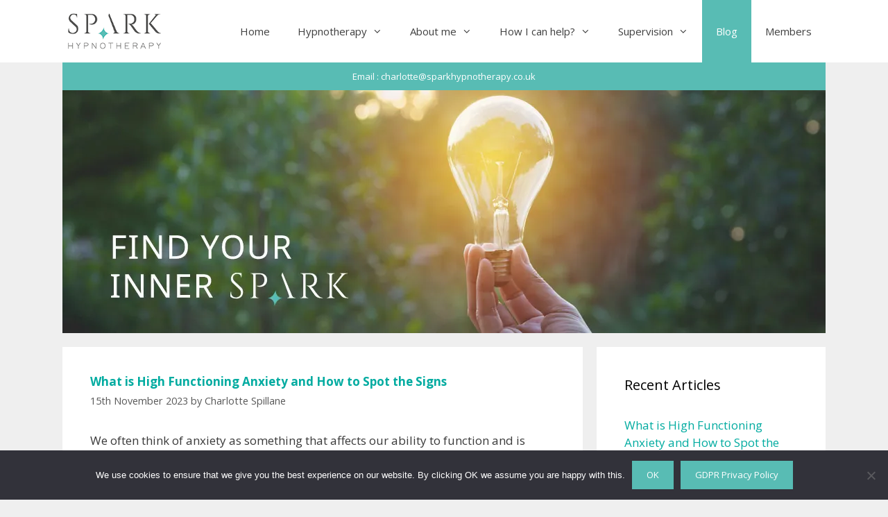

--- FILE ---
content_type: text/html; charset=UTF-8
request_url: https://sparkhypnotherapy.co.uk/my-blog/
body_size: 38410
content:
<!DOCTYPE html>
<html lang="en-GB">
<head>
	<meta charset="UTF-8">
	<meta name='robots' content='index, follow, max-image-preview:large, max-snippet:-1, max-video-preview:-1' />
<meta name="viewport" content="width=device-width, initial-scale=1">
	<!-- This site is optimized with the Yoast SEO plugin v26.8 - https://yoast.com/product/yoast-seo-wordpress/ -->
	<title>My Blog | Spark Hypnotherapy</title>
	<link rel="canonical" href="https://sparkhypnotherapy.co.uk/my-blog/" />
	<meta property="og:locale" content="en_GB" />
	<meta property="og:type" content="article" />
	<meta property="og:title" content="My Blog | Spark Hypnotherapy" />
	<meta property="og:url" content="https://sparkhypnotherapy.co.uk/my-blog/" />
	<meta property="og:site_name" content="Spark Hypnotherapy" />
	<meta property="og:image" content="https://i0.wp.com/sparkhypnotherapy.co.uk/wp-content/uploads/2018/06/Spark-Hypnotherapy-Charlotte-Spillane-banner.jpg?fit=1100%2C350&ssl=1" />
	<meta property="og:image:width" content="1100" />
	<meta property="og:image:height" content="350" />
	<meta property="og:image:type" content="image/jpeg" />
	<meta name="twitter:card" content="summary_large_image" />
	<!-- / Yoast SEO plugin. -->


<link rel='dns-prefetch' href='//secure.gravatar.com' />
<link rel='dns-prefetch' href='//stats.wp.com' />
<link rel='dns-prefetch' href='//netdna.bootstrapcdn.com' />
<link rel='dns-prefetch' href='//v0.wordpress.com' />
<link rel='dns-prefetch' href='//widgets.wp.com' />
<link rel='dns-prefetch' href='//s0.wp.com' />
<link rel='dns-prefetch' href='//0.gravatar.com' />
<link rel='dns-prefetch' href='//1.gravatar.com' />
<link rel='dns-prefetch' href='//2.gravatar.com' />
<link href='https://fonts.gstatic.com' crossorigin rel='preconnect' />
<link href='https://fonts.googleapis.com' crossorigin rel='preconnect' />
<link rel='preconnect' href='//i0.wp.com' />
<link rel='preconnect' href='//c0.wp.com' />
<link rel="alternate" type="application/rss+xml" title="Spark Hypnotherapy &raquo; Feed" href="https://sparkhypnotherapy.co.uk/feed/" />
<link rel="alternate" type="application/rss+xml" title="Spark Hypnotherapy &raquo; Comments Feed" href="https://sparkhypnotherapy.co.uk/comments/feed/" />
<style id='wp-img-auto-sizes-contain-inline-css'>
img:is([sizes=auto i],[sizes^="auto," i]){contain-intrinsic-size:3000px 1500px}
/*# sourceURL=wp-img-auto-sizes-contain-inline-css */
</style>
<link rel='stylesheet' id='generate-fonts-css' href='//fonts.googleapis.com/css?family=Open+Sans:300,300italic,regular,italic,600,600italic,700,700italic,800,800italic|Playfair+Display:regular,italic,700,700italic,900,900italic' media='all' />
<link rel='stylesheet' id='sbi_styles-css' href='https://sparkhypnotherapy.co.uk/wp-content/plugins/instagram-feed/css/sbi-styles.min.css?ver=6.10.0' media='all' />
<style id='wp-emoji-styles-inline-css'>

	img.wp-smiley, img.emoji {
		display: inline !important;
		border: none !important;
		box-shadow: none !important;
		height: 1em !important;
		width: 1em !important;
		margin: 0 0.07em !important;
		vertical-align: -0.1em !important;
		background: none !important;
		padding: 0 !important;
	}
/*# sourceURL=wp-emoji-styles-inline-css */
</style>
<style id='wp-block-library-inline-css'>
:root{--wp-block-synced-color:#7a00df;--wp-block-synced-color--rgb:122,0,223;--wp-bound-block-color:var(--wp-block-synced-color);--wp-editor-canvas-background:#ddd;--wp-admin-theme-color:#007cba;--wp-admin-theme-color--rgb:0,124,186;--wp-admin-theme-color-darker-10:#006ba1;--wp-admin-theme-color-darker-10--rgb:0,107,160.5;--wp-admin-theme-color-darker-20:#005a87;--wp-admin-theme-color-darker-20--rgb:0,90,135;--wp-admin-border-width-focus:2px}@media (min-resolution:192dpi){:root{--wp-admin-border-width-focus:1.5px}}.wp-element-button{cursor:pointer}:root .has-very-light-gray-background-color{background-color:#eee}:root .has-very-dark-gray-background-color{background-color:#313131}:root .has-very-light-gray-color{color:#eee}:root .has-very-dark-gray-color{color:#313131}:root .has-vivid-green-cyan-to-vivid-cyan-blue-gradient-background{background:linear-gradient(135deg,#00d084,#0693e3)}:root .has-purple-crush-gradient-background{background:linear-gradient(135deg,#34e2e4,#4721fb 50%,#ab1dfe)}:root .has-hazy-dawn-gradient-background{background:linear-gradient(135deg,#faaca8,#dad0ec)}:root .has-subdued-olive-gradient-background{background:linear-gradient(135deg,#fafae1,#67a671)}:root .has-atomic-cream-gradient-background{background:linear-gradient(135deg,#fdd79a,#004a59)}:root .has-nightshade-gradient-background{background:linear-gradient(135deg,#330968,#31cdcf)}:root .has-midnight-gradient-background{background:linear-gradient(135deg,#020381,#2874fc)}:root{--wp--preset--font-size--normal:16px;--wp--preset--font-size--huge:42px}.has-regular-font-size{font-size:1em}.has-larger-font-size{font-size:2.625em}.has-normal-font-size{font-size:var(--wp--preset--font-size--normal)}.has-huge-font-size{font-size:var(--wp--preset--font-size--huge)}.has-text-align-center{text-align:center}.has-text-align-left{text-align:left}.has-text-align-right{text-align:right}.has-fit-text{white-space:nowrap!important}#end-resizable-editor-section{display:none}.aligncenter{clear:both}.items-justified-left{justify-content:flex-start}.items-justified-center{justify-content:center}.items-justified-right{justify-content:flex-end}.items-justified-space-between{justify-content:space-between}.screen-reader-text{border:0;clip-path:inset(50%);height:1px;margin:-1px;overflow:hidden;padding:0;position:absolute;width:1px;word-wrap:normal!important}.screen-reader-text:focus{background-color:#ddd;clip-path:none;color:#444;display:block;font-size:1em;height:auto;left:5px;line-height:normal;padding:15px 23px 14px;text-decoration:none;top:5px;width:auto;z-index:100000}html :where(.has-border-color){border-style:solid}html :where([style*=border-top-color]){border-top-style:solid}html :where([style*=border-right-color]){border-right-style:solid}html :where([style*=border-bottom-color]){border-bottom-style:solid}html :where([style*=border-left-color]){border-left-style:solid}html :where([style*=border-width]){border-style:solid}html :where([style*=border-top-width]){border-top-style:solid}html :where([style*=border-right-width]){border-right-style:solid}html :where([style*=border-bottom-width]){border-bottom-style:solid}html :where([style*=border-left-width]){border-left-style:solid}html :where(img[class*=wp-image-]){height:auto;max-width:100%}:where(figure){margin:0 0 1em}html :where(.is-position-sticky){--wp-admin--admin-bar--position-offset:var(--wp-admin--admin-bar--height,0px)}@media screen and (max-width:600px){html :where(.is-position-sticky){--wp-admin--admin-bar--position-offset:0px}}

/*# sourceURL=wp-block-library-inline-css */
</style><style id='global-styles-inline-css'>
:root{--wp--preset--aspect-ratio--square: 1;--wp--preset--aspect-ratio--4-3: 4/3;--wp--preset--aspect-ratio--3-4: 3/4;--wp--preset--aspect-ratio--3-2: 3/2;--wp--preset--aspect-ratio--2-3: 2/3;--wp--preset--aspect-ratio--16-9: 16/9;--wp--preset--aspect-ratio--9-16: 9/16;--wp--preset--color--black: #000000;--wp--preset--color--cyan-bluish-gray: #abb8c3;--wp--preset--color--white: #ffffff;--wp--preset--color--pale-pink: #f78da7;--wp--preset--color--vivid-red: #cf2e2e;--wp--preset--color--luminous-vivid-orange: #ff6900;--wp--preset--color--luminous-vivid-amber: #fcb900;--wp--preset--color--light-green-cyan: #7bdcb5;--wp--preset--color--vivid-green-cyan: #00d084;--wp--preset--color--pale-cyan-blue: #8ed1fc;--wp--preset--color--vivid-cyan-blue: #0693e3;--wp--preset--color--vivid-purple: #9b51e0;--wp--preset--color--contrast: var(--contrast);--wp--preset--color--contrast-2: var(--contrast-2);--wp--preset--color--contrast-3: var(--contrast-3);--wp--preset--color--base: var(--base);--wp--preset--color--base-2: var(--base-2);--wp--preset--color--base-3: var(--base-3);--wp--preset--color--accent: var(--accent);--wp--preset--gradient--vivid-cyan-blue-to-vivid-purple: linear-gradient(135deg,rgb(6,147,227) 0%,rgb(155,81,224) 100%);--wp--preset--gradient--light-green-cyan-to-vivid-green-cyan: linear-gradient(135deg,rgb(122,220,180) 0%,rgb(0,208,130) 100%);--wp--preset--gradient--luminous-vivid-amber-to-luminous-vivid-orange: linear-gradient(135deg,rgb(252,185,0) 0%,rgb(255,105,0) 100%);--wp--preset--gradient--luminous-vivid-orange-to-vivid-red: linear-gradient(135deg,rgb(255,105,0) 0%,rgb(207,46,46) 100%);--wp--preset--gradient--very-light-gray-to-cyan-bluish-gray: linear-gradient(135deg,rgb(238,238,238) 0%,rgb(169,184,195) 100%);--wp--preset--gradient--cool-to-warm-spectrum: linear-gradient(135deg,rgb(74,234,220) 0%,rgb(151,120,209) 20%,rgb(207,42,186) 40%,rgb(238,44,130) 60%,rgb(251,105,98) 80%,rgb(254,248,76) 100%);--wp--preset--gradient--blush-light-purple: linear-gradient(135deg,rgb(255,206,236) 0%,rgb(152,150,240) 100%);--wp--preset--gradient--blush-bordeaux: linear-gradient(135deg,rgb(254,205,165) 0%,rgb(254,45,45) 50%,rgb(107,0,62) 100%);--wp--preset--gradient--luminous-dusk: linear-gradient(135deg,rgb(255,203,112) 0%,rgb(199,81,192) 50%,rgb(65,88,208) 100%);--wp--preset--gradient--pale-ocean: linear-gradient(135deg,rgb(255,245,203) 0%,rgb(182,227,212) 50%,rgb(51,167,181) 100%);--wp--preset--gradient--electric-grass: linear-gradient(135deg,rgb(202,248,128) 0%,rgb(113,206,126) 100%);--wp--preset--gradient--midnight: linear-gradient(135deg,rgb(2,3,129) 0%,rgb(40,116,252) 100%);--wp--preset--font-size--small: 13px;--wp--preset--font-size--medium: 20px;--wp--preset--font-size--large: 36px;--wp--preset--font-size--x-large: 42px;--wp--preset--spacing--20: 0.44rem;--wp--preset--spacing--30: 0.67rem;--wp--preset--spacing--40: 1rem;--wp--preset--spacing--50: 1.5rem;--wp--preset--spacing--60: 2.25rem;--wp--preset--spacing--70: 3.38rem;--wp--preset--spacing--80: 5.06rem;--wp--preset--shadow--natural: 6px 6px 9px rgba(0, 0, 0, 0.2);--wp--preset--shadow--deep: 12px 12px 50px rgba(0, 0, 0, 0.4);--wp--preset--shadow--sharp: 6px 6px 0px rgba(0, 0, 0, 0.2);--wp--preset--shadow--outlined: 6px 6px 0px -3px rgb(255, 255, 255), 6px 6px rgb(0, 0, 0);--wp--preset--shadow--crisp: 6px 6px 0px rgb(0, 0, 0);}:where(.is-layout-flex){gap: 0.5em;}:where(.is-layout-grid){gap: 0.5em;}body .is-layout-flex{display: flex;}.is-layout-flex{flex-wrap: wrap;align-items: center;}.is-layout-flex > :is(*, div){margin: 0;}body .is-layout-grid{display: grid;}.is-layout-grid > :is(*, div){margin: 0;}:where(.wp-block-columns.is-layout-flex){gap: 2em;}:where(.wp-block-columns.is-layout-grid){gap: 2em;}:where(.wp-block-post-template.is-layout-flex){gap: 1.25em;}:where(.wp-block-post-template.is-layout-grid){gap: 1.25em;}.has-black-color{color: var(--wp--preset--color--black) !important;}.has-cyan-bluish-gray-color{color: var(--wp--preset--color--cyan-bluish-gray) !important;}.has-white-color{color: var(--wp--preset--color--white) !important;}.has-pale-pink-color{color: var(--wp--preset--color--pale-pink) !important;}.has-vivid-red-color{color: var(--wp--preset--color--vivid-red) !important;}.has-luminous-vivid-orange-color{color: var(--wp--preset--color--luminous-vivid-orange) !important;}.has-luminous-vivid-amber-color{color: var(--wp--preset--color--luminous-vivid-amber) !important;}.has-light-green-cyan-color{color: var(--wp--preset--color--light-green-cyan) !important;}.has-vivid-green-cyan-color{color: var(--wp--preset--color--vivid-green-cyan) !important;}.has-pale-cyan-blue-color{color: var(--wp--preset--color--pale-cyan-blue) !important;}.has-vivid-cyan-blue-color{color: var(--wp--preset--color--vivid-cyan-blue) !important;}.has-vivid-purple-color{color: var(--wp--preset--color--vivid-purple) !important;}.has-black-background-color{background-color: var(--wp--preset--color--black) !important;}.has-cyan-bluish-gray-background-color{background-color: var(--wp--preset--color--cyan-bluish-gray) !important;}.has-white-background-color{background-color: var(--wp--preset--color--white) !important;}.has-pale-pink-background-color{background-color: var(--wp--preset--color--pale-pink) !important;}.has-vivid-red-background-color{background-color: var(--wp--preset--color--vivid-red) !important;}.has-luminous-vivid-orange-background-color{background-color: var(--wp--preset--color--luminous-vivid-orange) !important;}.has-luminous-vivid-amber-background-color{background-color: var(--wp--preset--color--luminous-vivid-amber) !important;}.has-light-green-cyan-background-color{background-color: var(--wp--preset--color--light-green-cyan) !important;}.has-vivid-green-cyan-background-color{background-color: var(--wp--preset--color--vivid-green-cyan) !important;}.has-pale-cyan-blue-background-color{background-color: var(--wp--preset--color--pale-cyan-blue) !important;}.has-vivid-cyan-blue-background-color{background-color: var(--wp--preset--color--vivid-cyan-blue) !important;}.has-vivid-purple-background-color{background-color: var(--wp--preset--color--vivid-purple) !important;}.has-black-border-color{border-color: var(--wp--preset--color--black) !important;}.has-cyan-bluish-gray-border-color{border-color: var(--wp--preset--color--cyan-bluish-gray) !important;}.has-white-border-color{border-color: var(--wp--preset--color--white) !important;}.has-pale-pink-border-color{border-color: var(--wp--preset--color--pale-pink) !important;}.has-vivid-red-border-color{border-color: var(--wp--preset--color--vivid-red) !important;}.has-luminous-vivid-orange-border-color{border-color: var(--wp--preset--color--luminous-vivid-orange) !important;}.has-luminous-vivid-amber-border-color{border-color: var(--wp--preset--color--luminous-vivid-amber) !important;}.has-light-green-cyan-border-color{border-color: var(--wp--preset--color--light-green-cyan) !important;}.has-vivid-green-cyan-border-color{border-color: var(--wp--preset--color--vivid-green-cyan) !important;}.has-pale-cyan-blue-border-color{border-color: var(--wp--preset--color--pale-cyan-blue) !important;}.has-vivid-cyan-blue-border-color{border-color: var(--wp--preset--color--vivid-cyan-blue) !important;}.has-vivid-purple-border-color{border-color: var(--wp--preset--color--vivid-purple) !important;}.has-vivid-cyan-blue-to-vivid-purple-gradient-background{background: var(--wp--preset--gradient--vivid-cyan-blue-to-vivid-purple) !important;}.has-light-green-cyan-to-vivid-green-cyan-gradient-background{background: var(--wp--preset--gradient--light-green-cyan-to-vivid-green-cyan) !important;}.has-luminous-vivid-amber-to-luminous-vivid-orange-gradient-background{background: var(--wp--preset--gradient--luminous-vivid-amber-to-luminous-vivid-orange) !important;}.has-luminous-vivid-orange-to-vivid-red-gradient-background{background: var(--wp--preset--gradient--luminous-vivid-orange-to-vivid-red) !important;}.has-very-light-gray-to-cyan-bluish-gray-gradient-background{background: var(--wp--preset--gradient--very-light-gray-to-cyan-bluish-gray) !important;}.has-cool-to-warm-spectrum-gradient-background{background: var(--wp--preset--gradient--cool-to-warm-spectrum) !important;}.has-blush-light-purple-gradient-background{background: var(--wp--preset--gradient--blush-light-purple) !important;}.has-blush-bordeaux-gradient-background{background: var(--wp--preset--gradient--blush-bordeaux) !important;}.has-luminous-dusk-gradient-background{background: var(--wp--preset--gradient--luminous-dusk) !important;}.has-pale-ocean-gradient-background{background: var(--wp--preset--gradient--pale-ocean) !important;}.has-electric-grass-gradient-background{background: var(--wp--preset--gradient--electric-grass) !important;}.has-midnight-gradient-background{background: var(--wp--preset--gradient--midnight) !important;}.has-small-font-size{font-size: var(--wp--preset--font-size--small) !important;}.has-medium-font-size{font-size: var(--wp--preset--font-size--medium) !important;}.has-large-font-size{font-size: var(--wp--preset--font-size--large) !important;}.has-x-large-font-size{font-size: var(--wp--preset--font-size--x-large) !important;}
/*# sourceURL=global-styles-inline-css */
</style>

<style id='classic-theme-styles-inline-css'>
/*! This file is auto-generated */
.wp-block-button__link{color:#fff;background-color:#32373c;border-radius:9999px;box-shadow:none;text-decoration:none;padding:calc(.667em + 2px) calc(1.333em + 2px);font-size:1.125em}.wp-block-file__button{background:#32373c;color:#fff;text-decoration:none}
/*# sourceURL=/wp-includes/css/classic-themes.min.css */
</style>
<link rel='stylesheet' id='contact-form-7-css' href='https://sparkhypnotherapy.co.uk/wp-content/plugins/contact-form-7/includes/css/styles.css?ver=6.1.4' media='all' />
<link rel='stylesheet' id='cookie-notice-front-css' href='https://sparkhypnotherapy.co.uk/wp-content/plugins/cookie-notice/css/front.min.css?ver=2.5.11' media='all' />
<link rel='stylesheet' id='spam-protect-for-contact-form7-css' href='https://sparkhypnotherapy.co.uk/wp-content/plugins/wp-contact-form-7-spam-blocker/frontend/css/spam-protect-for-contact-form7.css?ver=1.0.0' media='all' />
<link rel='stylesheet' id='testimonial-rotator-style-css' href='https://sparkhypnotherapy.co.uk/wp-content/plugins/testimonial-rotator/testimonial-rotator-style.css?ver=6.9' media='all' />
<link rel='stylesheet' id='font-awesome-css' href='//netdna.bootstrapcdn.com/font-awesome/latest/css/font-awesome.min.css?ver=6.9' media='all' />
<link rel='stylesheet' id='generate-style-grid-css' href='https://sparkhypnotherapy.co.uk/wp-content/themes/generatepress/assets/css/unsemantic-grid.min.css?ver=3.6.1' media='all' />
<link rel='stylesheet' id='generate-style-css' href='https://sparkhypnotherapy.co.uk/wp-content/themes/generatepress/assets/css/style.min.css?ver=3.6.1' media='all' />
<style id='generate-style-inline-css'>
body{background-color:#efefef;color:#3a3a3a;}a{color:#00aba0;}a:hover, a:focus, a:active{color:#000000;}body .grid-container{max-width:1100px;}.wp-block-group__inner-container{max-width:1100px;margin-left:auto;margin-right:auto;}.generate-back-to-top{font-size:20px;border-radius:3px;position:fixed;bottom:30px;right:30px;line-height:40px;width:40px;text-align:center;z-index:10;transition:opacity 300ms ease-in-out;opacity:0.1;transform:translateY(1000px);}.generate-back-to-top__show{opacity:1;transform:translateY(0);}:root{--contrast:#222222;--contrast-2:#575760;--contrast-3:#b2b2be;--base:#f0f0f0;--base-2:#f7f8f9;--base-3:#ffffff;--accent:#1e73be;}:root .has-contrast-color{color:var(--contrast);}:root .has-contrast-background-color{background-color:var(--contrast);}:root .has-contrast-2-color{color:var(--contrast-2);}:root .has-contrast-2-background-color{background-color:var(--contrast-2);}:root .has-contrast-3-color{color:var(--contrast-3);}:root .has-contrast-3-background-color{background-color:var(--contrast-3);}:root .has-base-color{color:var(--base);}:root .has-base-background-color{background-color:var(--base);}:root .has-base-2-color{color:var(--base-2);}:root .has-base-2-background-color{background-color:var(--base-2);}:root .has-base-3-color{color:var(--base-3);}:root .has-base-3-background-color{background-color:var(--base-3);}:root .has-accent-color{color:var(--accent);}:root .has-accent-background-color{background-color:var(--accent);}body, button, input, select, textarea{font-family:"Open Sans", sans-serif;}body{line-height:1.5;}.entry-content > [class*="wp-block-"]:not(:last-child):not(.wp-block-heading){margin-bottom:1.5em;}.main-title{font-family:"Playfair Display", serif;font-size:45px;}.site-description{font-family:"Playfair Display", serif;}.main-navigation .main-nav ul ul li a{font-size:14px;}.sidebar .widget, .footer-widgets .widget{font-size:17px;}h1{font-weight:100;font-size:40px;}h2{font-weight:bold;font-size:17px;}h3{font-size:20px;}h4{font-size:inherit;}h5{font-size:inherit;}@media (max-width:768px){.main-title{font-size:30px;}h1{font-size:30px;}h2{font-size:25px;}}.top-bar{background-color:#636363;color:#ffffff;}.top-bar a{color:#ffffff;}.top-bar a:hover{color:#303030;}.site-header{background-color:#ffffff;color:#3a3a3a;}.site-header a{color:#3a3a3a;}.main-title a,.main-title a:hover{color:#222222;}.site-description{color:#757575;}.mobile-menu-control-wrapper .menu-toggle,.mobile-menu-control-wrapper .menu-toggle:hover,.mobile-menu-control-wrapper .menu-toggle:focus,.has-inline-mobile-toggle #site-navigation.toggled{background-color:rgba(0, 0, 0, 0.02);}.main-navigation,.main-navigation ul ul{background-color:#ffffff;}.main-navigation .main-nav ul li a, .main-navigation .menu-toggle, .main-navigation .menu-bar-items{color:#3f3f3f;}.main-navigation .main-nav ul li:not([class*="current-menu-"]):hover > a, .main-navigation .main-nav ul li:not([class*="current-menu-"]):focus > a, .main-navigation .main-nav ul li.sfHover:not([class*="current-menu-"]) > a, .main-navigation .menu-bar-item:hover > a, .main-navigation .menu-bar-item.sfHover > a{color:#ffffff;background-color:#58bcb4;}button.menu-toggle:hover,button.menu-toggle:focus,.main-navigation .mobile-bar-items a,.main-navigation .mobile-bar-items a:hover,.main-navigation .mobile-bar-items a:focus{color:#3f3f3f;}.main-navigation .main-nav ul li[class*="current-menu-"] > a{color:#fff;background-color:#58bcb4;}.navigation-search input[type="search"],.navigation-search input[type="search"]:active, .navigation-search input[type="search"]:focus, .main-navigation .main-nav ul li.search-item.active > a, .main-navigation .menu-bar-items .search-item.active > a{color:#ffffff;background-color:#58bcb4;}.main-navigation ul ul{background-color:#ffffff;}.main-navigation .main-nav ul ul li a{color:#3f3f3f;}.main-navigation .main-nav ul ul li:not([class*="current-menu-"]):hover > a,.main-navigation .main-nav ul ul li:not([class*="current-menu-"]):focus > a, .main-navigation .main-nav ul ul li.sfHover:not([class*="current-menu-"]) > a{color:#ffffff;background-color:#58bcb4;}.main-navigation .main-nav ul ul li[class*="current-menu-"] > a{color:#ffffff;background-color:#58bcb4;}.separate-containers .inside-article, .separate-containers .comments-area, .separate-containers .page-header, .one-container .container, .separate-containers .paging-navigation, .inside-page-header{background-color:#ffffff;}.entry-meta{color:#595959;}.entry-meta a{color:#595959;}.entry-meta a:hover{color:#1e73be;}h1{color:#00aba0;}.sidebar .widget{background-color:#ffffff;}.sidebar .widget .widget-title{color:#000000;}.footer-widgets{background-color:#ffffff;}.footer-widgets .widget-title{color:#000000;}.site-info{color:#ffffff;background-color:#222222;}.site-info a{color:#ffffff;}.site-info a:hover{color:#606060;}.footer-bar .widget_nav_menu .current-menu-item a{color:#606060;}input[type="text"],input[type="email"],input[type="url"],input[type="password"],input[type="search"],input[type="tel"],input[type="number"],textarea,select{color:#666666;background-color:#fafafa;border-color:#cccccc;}input[type="text"]:focus,input[type="email"]:focus,input[type="url"]:focus,input[type="password"]:focus,input[type="search"]:focus,input[type="tel"]:focus,input[type="number"]:focus,textarea:focus,select:focus{color:#666666;background-color:#ffffff;border-color:#bfbfbf;}button,html input[type="button"],input[type="reset"],input[type="submit"],a.button,a.wp-block-button__link:not(.has-background){color:#ffffff;background-color:#58bcb4;}button:hover,html input[type="button"]:hover,input[type="reset"]:hover,input[type="submit"]:hover,a.button:hover,button:focus,html input[type="button"]:focus,input[type="reset"]:focus,input[type="submit"]:focus,a.button:focus,a.wp-block-button__link:not(.has-background):active,a.wp-block-button__link:not(.has-background):focus,a.wp-block-button__link:not(.has-background):hover{color:#ffffff;background-color:#3f3f3f;}a.generate-back-to-top{background-color:rgba( 0,0,0,0.4 );color:#ffffff;}a.generate-back-to-top:hover,a.generate-back-to-top:focus{background-color:rgba( 0,0,0,0.6 );color:#ffffff;}:root{--gp-search-modal-bg-color:var(--base-3);--gp-search-modal-text-color:var(--contrast);--gp-search-modal-overlay-bg-color:rgba(0,0,0,0.2);}@media (max-width: 768px){.main-navigation .menu-bar-item:hover > a, .main-navigation .menu-bar-item.sfHover > a{background:none;color:#3f3f3f;}}.inside-top-bar{padding:10px;}.inside-header{padding:40px;}.site-main .wp-block-group__inner-container{padding:40px;}.entry-content .alignwide, body:not(.no-sidebar) .entry-content .alignfull{margin-left:-40px;width:calc(100% + 80px);max-width:calc(100% + 80px);}.main-navigation .main-nav ul li a,.menu-toggle,.main-navigation .mobile-bar-items a{line-height:90px;}.navigation-search input[type="search"]{height:90px;}.rtl .menu-item-has-children .dropdown-menu-toggle{padding-left:20px;}.rtl .main-navigation .main-nav ul li.menu-item-has-children > a{padding-right:20px;}.site-info{padding:20px;}@media (max-width:768px){.separate-containers .inside-article, .separate-containers .comments-area, .separate-containers .page-header, .separate-containers .paging-navigation, .one-container .site-content, .inside-page-header{padding:30px;}.site-main .wp-block-group__inner-container{padding:30px;}.site-info{padding-right:10px;padding-left:10px;}.entry-content .alignwide, body:not(.no-sidebar) .entry-content .alignfull{margin-left:-30px;width:calc(100% + 60px);max-width:calc(100% + 60px);}}.one-container .sidebar .widget{padding:0px;}/* End cached CSS */@media (max-width: 768px){.main-navigation .menu-toggle,.main-navigation .mobile-bar-items,.sidebar-nav-mobile:not(#sticky-placeholder){display:block;}.main-navigation ul,.gen-sidebar-nav{display:none;}[class*="nav-float-"] .site-header .inside-header > *{float:none;clear:both;}}
.main-navigation .navigation-logo img {height:90px;}@media (max-width: 1110px) {.main-navigation .navigation-logo.site-logo {margin-left:0;}body.sticky-menu-logo.nav-float-left .main-navigation .site-logo.navigation-logo {margin-right:0;}}.main-navigation .main-nav ul li a,.menu-toggle,.main-navigation .mobile-bar-items a{transition: line-height 300ms ease}.main-navigation.toggled .main-nav > ul{background-color: #ffffff}
/*# sourceURL=generate-style-inline-css */
</style>
<link rel='stylesheet' id='generate-mobile-style-css' href='https://sparkhypnotherapy.co.uk/wp-content/themes/generatepress/assets/css/mobile.min.css?ver=3.6.1' media='all' />
<link rel='stylesheet' id='generate-font-icons-css' href='https://sparkhypnotherapy.co.uk/wp-content/themes/generatepress/assets/css/components/font-icons.min.css?ver=3.6.1' media='all' />
<link rel='stylesheet' id='jetpack_likes-css' href='https://c0.wp.com/p/jetpack/15.4/modules/likes/style.css' media='all' />
<link rel='stylesheet' id='generate-secondary-nav-css' href='https://sparkhypnotherapy.co.uk/wp-content/plugins/gp-premium/secondary-nav/functions/css/style.min.css?ver=2.4.0' media='all' />
<style id='generate-secondary-nav-inline-css'>
.secondary-navigation{background-color:#58bcb4;}.secondary-navigation .main-nav ul li a,.secondary-navigation .menu-toggle,.secondary-menu-bar-items .menu-bar-item > a{color:#ffffff;}.secondary-navigation .secondary-menu-bar-items{color:#ffffff;}button.secondary-menu-toggle:hover,button.secondary-menu-toggle:focus{color:#ffffff;}.widget-area .secondary-navigation{margin-bottom:20px;}.secondary-navigation ul ul{background-color:#303030;top:auto;}.secondary-navigation .main-nav ul ul li a{color:#ffffff;}.secondary-navigation .main-nav ul li:not([class*="current-menu-"]):hover > a, .secondary-navigation .main-nav ul li:not([class*="current-menu-"]):focus > a, .secondary-navigation .main-nav ul li.sfHover:not([class*="current-menu-"]) > a, .secondary-menu-bar-items .menu-bar-item:hover > a{color:#ffffff;background-color:#303030;}.secondary-navigation .main-nav ul ul li:not([class*="current-menu-"]):hover > a,.secondary-navigation .main-nav ul ul li:not([class*="current-menu-"]):focus > a,.secondary-navigation .main-nav ul ul li.sfHover:not([class*="current-menu-"]) > a{color:#ffffff;background-color:#474747;}.secondary-navigation .main-nav ul li[class*="current-menu-"] > a{color:#222222;background-color:#ffffff;}.secondary-navigation .main-nav ul ul li[class*="current-menu-"] > a{color:#ffffff;background-color:#474747;}@media (max-width: 768px) {.secondary-menu-bar-items .menu-bar-item:hover > a{background: none;color: #ffffff;}}
/*# sourceURL=generate-secondary-nav-inline-css */
</style>
<link rel='stylesheet' id='generate-secondary-nav-mobile-css' href='https://sparkhypnotherapy.co.uk/wp-content/plugins/gp-premium/secondary-nav/functions/css/style-mobile.min.css?ver=2.4.0' media='all' />
<link rel='stylesheet' id='generate-sticky-css' href='https://sparkhypnotherapy.co.uk/wp-content/plugins/gp-premium/menu-plus/functions/css/sticky.min.css?ver=2.4.0' media='all' />
<link rel='stylesheet' id='generate-offside-css' href='https://sparkhypnotherapy.co.uk/wp-content/plugins/gp-premium/menu-plus/functions/css/offside.min.css?ver=2.4.0' media='all' />
<style id='generate-offside-inline-css'>
:root{--gp-slideout-width:265px;}.slideout-navigation.main-navigation .main-nav ul li a{font-weight:normal;text-transform:none;}.slideout-navigation.main-navigation.do-overlay .main-nav ul ul li a{font-size:1em;}.slideout-navigation, .slideout-navigation a{color:#3f3f3f;}.slideout-navigation button.slideout-exit{color:#3f3f3f;padding-left:20px;padding-right:20px;}.slideout-navigation .dropdown-menu-toggle:before{content:"\f107";}.slideout-navigation .sfHover > a .dropdown-menu-toggle:before{content:"\f106";}@media (max-width: 768px){.menu-bar-item.slideout-toggle{display:none;}}
/*# sourceURL=generate-offside-inline-css */
</style>
<link rel='stylesheet' id='gp-premium-icons-css' href='https://sparkhypnotherapy.co.uk/wp-content/plugins/gp-premium/general/icons/icons.min.css?ver=2.4.0' media='all' />
<link rel='stylesheet' id='generate-menu-logo-css' href='https://sparkhypnotherapy.co.uk/wp-content/plugins/gp-premium/menu-plus/functions/css/menu-logo.min.css?ver=2.4.0' media='all' />
<style id='generate-menu-logo-inline-css'>
@media (max-width: 768px){.sticky-menu-logo .navigation-stick:not(.mobile-header-navigation) .menu-toggle,.menu-logo .main-navigation:not(.mobile-header-navigation) .menu-toggle{display:inline-block;clear:none;width:auto;float:right;}.sticky-menu-logo .navigation-stick:not(.mobile-header-navigation) .mobile-bar-items,.menu-logo .main-navigation:not(.mobile-header-navigation) .mobile-bar-items{position:relative;float:right;}.regular-menu-logo .main-navigation:not(.navigation-stick):not(.mobile-header-navigation) .menu-toggle{display:inline-block;clear:none;width:auto;float:right;}.regular-menu-logo .main-navigation:not(.navigation-stick):not(.mobile-header-navigation) .mobile-bar-items{position:relative;float:right;}body[class*="nav-float-"].menu-logo-enabled:not(.sticky-menu-logo) .main-navigation .main-nav{display:block;}.sticky-menu-logo.nav-float-left .navigation-stick:not(.mobile-header-navigation) .menu-toggle,.menu-logo.nav-float-left .main-navigation:not(.mobile-header-navigation) .menu-toggle,.regular-menu-logo.nav-float-left .main-navigation:not(.navigation-stick):not(.mobile-header-navigation) .menu-toggle{float:left;}}
/*# sourceURL=generate-menu-logo-inline-css */
</style>
<link rel='stylesheet' id='sharedaddy-css' href='https://c0.wp.com/p/jetpack/15.4/modules/sharedaddy/sharing.css' media='all' />
<link rel='stylesheet' id='social-logos-css' href='https://c0.wp.com/p/jetpack/15.4/_inc/social-logos/social-logos.min.css' media='all' />
<script src="https://c0.wp.com/c/6.9/wp-includes/js/jquery/jquery.min.js" id="jquery-core-js"></script>
<script src="https://c0.wp.com/c/6.9/wp-includes/js/jquery/jquery-migrate.min.js" id="jquery-migrate-js"></script>
<script src="https://sparkhypnotherapy.co.uk/wp-content/plugins/wp-contact-form-7-spam-blocker/frontend/js/spam-protect-for-contact-form7.js?ver=1.0.0" id="spam-protect-for-contact-form7-js"></script>
<script src="https://sparkhypnotherapy.co.uk/wp-content/plugins/testimonial-rotator/js/jquery.cycletwo.js?ver=6.9" id="cycletwo-js"></script>
<script src="https://sparkhypnotherapy.co.uk/wp-content/plugins/testimonial-rotator/js/jquery.cycletwo.addons.js?ver=6.9" id="cycletwo-addons-js"></script>
<link rel="https://api.w.org/" href="https://sparkhypnotherapy.co.uk/wp-json/" /><link rel="EditURI" type="application/rsd+xml" title="RSD" href="https://sparkhypnotherapy.co.uk/xmlrpc.php?rsd" />
<meta name="generator" content="WordPress 6.9" />
<!-- Google tag (gtag.js) -->
<script async src="https://www.googletagmanager.com/gtag/js?id=G-C3R9998BC1"></script>
<script>
  window.dataLayer = window.dataLayer || [];
  function gtag(){dataLayer.push(arguments);}
  gtag('js', new Date());

  gtag('config', 'G-C3R9998BC1');
</script>	<style>img#wpstats{display:none}</style>
		

<script type="application/ld+json" class="saswp-schema-markup-output">
[{"@context":"https:\/\/schema.org\/","@type":"WebSite","@id":"https:\/\/sparkhypnotherapy.co.uk#website","headline":"Spark Hypnotherapy","name":"Spark Hypnotherapy","description":"Solution Focused Hypnotherapy","url":"https:\/\/sparkhypnotherapy.co.uk","potentialAction":{"@type":"SearchAction","target":"https:\/\/sparkhypnotherapy.co.uk?s={search_term_string}","query-input":"required name=search_term_string"}},

{"@context":"https:\/\/schema.org\/","@type":"healthandbeautybusiness","@id":"LocalBusiness","url":"https:\/\/sparkhypnotherapy.co.uk\/saswp\/local-business\/","name":"Spark Hypnotherapy","description":"I\u2019m a fully qualified and accredited Mindset Coach, Wellbeing Specialist and experienced Clinical Hypnotherapist. I help my clients to take control of their lives and fulfil their potential both personally and professionally.","address":{"@type":"PostalAddress","streetAddress":"The Old Bank, 44 Conway Road","addressLocality":"Colwyn Bay","addressRegion":"Conwy","postalCode":"LL29 7HT","addressCountry":""},"telephone":"07585032354","openingHours":["Mo-We 09:00-20:00\r\nTh-Su Closed"],"image":"https:\/\/sparkhypnotherapy.co.uk\/wp-content\/uploads\/2020\/06\/Spark-Wellness-Logo_CMYK.jpg","additionalType":"","priceRange":"","servesCuisine":"","areaServed":[{"@type":"Place","name":"Nationwide"},{"@type":"Place","name":" Llandudno"},{"@type":"Place","name":" Colwyn Bay"},{"@type":"Place","name":" Conwy"},{"@type":"Place","name":" Wales"},{"@type":"Place","name":" Cheshire"},{"@type":"Place","name":" Midlands"},{"@type":"Place","name":" Birmingham"},{"@type":"Place","name":" Manchester"},{"@type":"Place","name":" London"},{"@type":"Place","name":" Cardiff"}],"founder":[{"@type":"Person","name":"Charlotte Spillane"}],"employee":[],"makesOffer":{"@type":"Offer","@id":"#service","itemOffered":{"@type":"Service","name":"Hypnotherapy","url":"","areaServed":[{"@type":"Place","name":"Nationwide"},{"@type":"Place","name":" Llandudno"},{"@type":"Place","name":" Colwyn Bay"},{"@type":"Place","name":" Conwy"},{"@type":"Place","name":" Wales"},{"@type":"Place","name":" Cheshire"},{"@type":"Place","name":" Midlands"},{"@type":"Place","name":" Birmingham"},{"@type":"Place","name":" Manchester"},{"@type":"Place","name":" London"},{"@type":"Place","name":" Cardiff"}]}},"sameAs":["https:\/\/www.facebook.com\/sparkhypno","https:\/\/www.instagram.com\/sparkhypno\/"],"hasMenu":"","hasMap":"","geo":{"@type":"GeoCoordinates","latitude":"53.296038","longitude":"-3.729953"}},

{"@context":"https:\/\/schema.org\/","@type":"Organization","@id":"https:\/\/sparkhypnotherapy.co.uk#Organization","name":"Spark Hypnotherapy","url":"https:\/\/sparkhypnotherapy.co.uk","sameAs":[],"logo":{"@type":"ImageObject","url":"https:\/\/sparkhypnotherapy.co.uk\/wp-content\/uploads\/2018\/06\/Spark-Hypnotherapy-Charlotte-Spillane-banner.jpg","width":"1100","height":"350"}}]
</script>

<link rel="icon" href="https://i0.wp.com/sparkhypnotherapy.co.uk/wp-content/uploads/2018/06/cropped-favicon.gif?fit=32%2C32&#038;ssl=1" sizes="32x32" />
<link rel="icon" href="https://i0.wp.com/sparkhypnotherapy.co.uk/wp-content/uploads/2018/06/cropped-favicon.gif?fit=192%2C192&#038;ssl=1" sizes="192x192" />
<link rel="apple-touch-icon" href="https://i0.wp.com/sparkhypnotherapy.co.uk/wp-content/uploads/2018/06/cropped-favicon.gif?fit=180%2C180&#038;ssl=1" />
<meta name="msapplication-TileImage" content="https://i0.wp.com/sparkhypnotherapy.co.uk/wp-content/uploads/2018/06/cropped-favicon.gif?fit=270%2C270&#038;ssl=1" />
		<style id="wp-custom-css">
			/* Site header */


.site-header {
	position:relative;
	background-color: #efefef;
}


.main-title {
	margin: 0;
	font-size: 35px;
	line-height: 1.2em;
}

.site-description {
	/*color:#aaa;*/
	margin: 0;
}

.inside-header {
	padding: 0px; /*Padding round logo */
}

/* Force mobile line height when adding logo to Top menu */

@media (max-width: 768px) {
    .main-navigation .main-nav ul li a {
        line-height: 50px;
    }
}

/* Remove Recaptcha badge from all pages */
.grecaptcha-badge {
display: none;
}
		</style>
		</head>

<body data-rsssl=1 class="blog wp-custom-logo wp-embed-responsive wp-theme-generatepress cookies-not-set secondary-nav-above-header secondary-nav-aligned-center slideout-enabled slideout-mobile sticky-menu-fade sticky-enabled menu-logo menu-logo-enabled both-sticky-menu right-sidebar nav-above-header separate-containers contained-header active-footer-widgets-0 nav-aligned-right header-aligned-left dropdown-hover"  >
	<a class="screen-reader-text skip-link" href="#content" title="Skip to content">Skip to content</a>		<nav class="main-navigation sub-menu-right" id="site-navigation" aria-label="Primary"   >
			<div class="inside-navigation grid-container grid-parent">
				<div class="site-logo sticky-logo navigation-logo">
					<a href="https://sparkhypnotherapy.co.uk/" title="Spark Hypnotherapy" rel="home">
						<img src="https://sparkhypnotherapy.co.uk/wp-content/uploads/2018/06/logo-spark-hypnotherapy.gif" alt="Spark Hypnotherapy" class="is-logo-image" />
					</a>
				</div>				<button class="menu-toggle" aria-controls="generate-slideout-menu" aria-expanded="false">
					<span class="mobile-menu">Menu</span>				</button>
				<div id="primary-menu" class="main-nav"><ul id="menu-menu-top" class=" menu sf-menu"><li id="menu-item-1507" class="menu-item menu-item-type-post_type menu-item-object-page menu-item-home menu-item-1507"><a href="https://sparkhypnotherapy.co.uk/">Home</a></li>
<li id="menu-item-50" class="menu-item menu-item-type-custom menu-item-object-custom menu-item-has-children menu-item-50"><a href="#">Hypnotherapy<span role="presentation" class="dropdown-menu-toggle"></span></a>
<ul class="sub-menu">
	<li id="menu-item-319" class="menu-item menu-item-type-post_type menu-item-object-page menu-item-319"><a href="https://sparkhypnotherapy.co.uk/solution-focused-hypnotherapy/">Solution Focused Hypnotherapy</a></li>
	<li id="menu-item-999" class="menu-item menu-item-type-post_type menu-item-object-page menu-item-999"><a href="https://sparkhypnotherapy.co.uk/sand-dune/">FREE Relaxation Track</a></li>
	<li id="menu-item-329" class="menu-item menu-item-type-post_type menu-item-object-page menu-item-329"><a href="https://sparkhypnotherapy.co.uk/sessions-appointments/">Session format</a></li>
	<li id="menu-item-978" class="menu-item menu-item-type-post_type menu-item-object-page menu-item-978"><a href="https://sparkhypnotherapy.co.uk/client-consent-form/">Client Consent Form</a></li>
	<li id="menu-item-316" class="menu-item menu-item-type-post_type menu-item-object-page menu-item-316"><a href="https://sparkhypnotherapy.co.uk/faqs/">FAQ’s</a></li>
	<li id="menu-item-998" class="menu-item menu-item-type-custom menu-item-object-custom menu-item-has-children menu-item-998"><a href="#">Audio Tracks<span role="presentation" class="dropdown-menu-toggle"></span></a>
	<ul class="sub-menu">
		<li id="menu-item-318" class="menu-item menu-item-type-post_type menu-item-object-page menu-item-318"><a href="https://sparkhypnotherapy.co.uk/relaxation-cd/">Relaxation</a></li>
		<li id="menu-item-1000" class="menu-item menu-item-type-post_type menu-item-object-page menu-item-1000"><a href="https://sparkhypnotherapy.co.uk/boost-confidence/">Boost Confidence</a></li>
		<li id="menu-item-1002" class="menu-item menu-item-type-post_type menu-item-object-page menu-item-1002"><a href="https://sparkhypnotherapy.co.uk/beditation/">Beditation</a></li>
		<li id="menu-item-1001" class="menu-item menu-item-type-post_type menu-item-object-page menu-item-1001"><a href="https://sparkhypnotherapy.co.uk/childrens-relaxation/">Children’s Relaxation</a></li>
	</ul>
</li>
</ul>
</li>
<li id="menu-item-328" class="menu-item menu-item-type-post_type menu-item-object-page menu-item-has-children menu-item-328"><a href="https://sparkhypnotherapy.co.uk/about-me/">About me<span role="presentation" class="dropdown-menu-toggle"></span></a>
<ul class="sub-menu">
	<li id="menu-item-341" class="menu-item menu-item-type-post_type menu-item-object-page menu-item-341"><a href="https://sparkhypnotherapy.co.uk/testimonials/">Testimonials</a></li>
</ul>
</li>
<li id="menu-item-330" class="menu-item menu-item-type-post_type menu-item-object-page menu-item-has-children menu-item-330"><a href="https://sparkhypnotherapy.co.uk/treatments/">How I can help?<span role="presentation" class="dropdown-menu-toggle"></span></a>
<ul class="sub-menu">
	<li id="menu-item-428" class="menu-item menu-item-type-post_type menu-item-object-page menu-item-428"><a href="https://sparkhypnotherapy.co.uk/anxiety-and-stress/">Stress &#038; Anxiety</a></li>
	<li id="menu-item-655" class="menu-item menu-item-type-post_type menu-item-object-page menu-item-655"><a href="https://sparkhypnotherapy.co.uk/self-esteem-and-confidence/">Confidence and Self-Esteem</a></li>
	<li id="menu-item-1376" class="menu-item menu-item-type-post_type menu-item-object-page menu-item-1376"><a href="https://sparkhypnotherapy.co.uk/imposter-syndrome/">Imposter Syndrome</a></li>
	<li id="menu-item-1171" class="menu-item menu-item-type-post_type menu-item-object-page menu-item-1171"><a href="https://sparkhypnotherapy.co.uk/work-related-stress/">Work Related Stress</a></li>
	<li id="menu-item-1138" class="menu-item menu-item-type-post_type menu-item-object-page menu-item-1138"><a href="https://sparkhypnotherapy.co.uk/womeninmidlife/">Women in Midlife</a></li>
	<li id="menu-item-613" class="menu-item menu-item-type-post_type menu-item-object-page menu-item-613"><a href="https://sparkhypnotherapy.co.uk/other-areas-of-work/">Other Areas of Work</a></li>
	<li id="menu-item-2005" class="menu-item menu-item-type-post_type menu-item-object-page menu-item-2005"><a href="https://sparkhypnotherapy.co.uk/90-minute-breakthrough/">90 Minute Breakthrough Session</a></li>
	<li id="menu-item-327" class="menu-item menu-item-type-post_type menu-item-object-page menu-item-327"><a href="https://sparkhypnotherapy.co.uk/contact/">Contact</a></li>
	<li id="menu-item-1952" class="menu-item menu-item-type-post_type menu-item-object-page menu-item-1952"><a href="https://sparkhypnotherapy.co.uk/breathwork-consent-form/">Breathwork Consent Form</a></li>
</ul>
</li>
<li id="menu-item-1322" class="menu-item menu-item-type-post_type menu-item-object-page menu-item-has-children menu-item-1322"><a href="https://sparkhypnotherapy.co.uk/supervision-for-hypnotherapists/">Supervision<span role="presentation" class="dropdown-menu-toggle"></span></a>
<ul class="sub-menu">
	<li id="menu-item-1782" class="menu-item menu-item-type-post_type menu-item-object-page menu-item-1782"><a href="https://sparkhypnotherapy.co.uk/hypnotherapysupervision/">Supervision for Clinical Hypnotherapists</a></li>
	<li id="menu-item-1312" class="menu-item menu-item-type-post_type menu-item-object-page menu-item-1312"><a href="https://sparkhypnotherapy.co.uk/supervision-agreement/">Supervision Agreement</a></li>
</ul>
</li>
<li id="menu-item-1392" class="menu-item menu-item-type-post_type menu-item-object-page current-menu-item page_item page-item-1390 current_page_item current_page_parent menu-item-1392"><a href="https://sparkhypnotherapy.co.uk/my-blog/" aria-current="page">Blog</a></li>
<li id="menu-item-1226" class="menu-item menu-item-type-custom menu-item-object-custom menu-item-1226"><a href="https://members.sparkhypnotherapy.co.uk/">Members</a></li>
</ul></div>			</div>
		</nav>
					<nav id="secondary-navigation" class="secondary-navigation grid-container grid-parent"  >
				<div class="inside-navigation grid-container grid-parent">
										<button class="menu-toggle secondary-menu-toggle">
						<span class="mobile-menu">Contact details</span>					</button>
					<div class="main-nav"><ul id="menu-menu-secondary" class=" secondary-menu sf-menu"><li id="menu-item-52" class="menu-item menu-item-type-custom menu-item-object-custom menu-item-52"><a href="mailto:charlotte@sparkhypnotherapy.co.uk">Email : charlotte@sparkhypnotherapy.co.uk</a></li>
</ul></div>				</div><!-- .inside-navigation -->
			</nav><!-- #secondary-navigation -->
					<header class="site-header grid-container grid-parent" id="masthead" aria-label="Site"   >
			<div class="inside-header grid-container grid-parent">
				<div class="site-logo">
					<a href="https://sparkhypnotherapy.co.uk/" rel="home">
						<img  class="header-image is-logo-image" alt="Spark Hypnotherapy" src="https://i0.wp.com/sparkhypnotherapy.co.uk/wp-content/uploads/2018/06/Spark-Hypnotherapy-Charlotte-Spillane-banner.jpg?fit=1100%2C350&#038;ssl=1" />
					</a>
				</div>			</div>
		</header>
		
	<div class="site grid-container container hfeed grid-parent" id="page">
				<div class="site-content" id="content">
			
	<div class="content-area grid-parent mobile-grid-100 grid-70 tablet-grid-70" id="primary">
		<main class="site-main" id="main">
			<article id="post-1728" class="post-1728 post type-post status-publish format-standard hentry category-uncategorised"  >
	<div class="inside-article">
					<header class="entry-header">
				<h2 class="entry-title" ><a href="https://sparkhypnotherapy.co.uk/2023/11/15/what-is-high-functioning-anxiety-and-how-to-spot-the-signs/" rel="bookmark">What is High Functioning Anxiety and How to Spot the Signs</a></h2>		<div class="entry-meta">
			<span class="posted-on"><time class="updated" datetime="2023-11-17T14:57:42+00:00" >17th November 2023</time><time class="entry-date published" datetime="2023-11-15T14:45:04+00:00" >15th November 2023</time></span> <span class="byline">by <span class="author vcard"   ><a class="url fn n" href="https://sparkhypnotherapy.co.uk/author/charlottespillane/" title="View all posts by Charlotte Spillane" rel="author" ><span class="author-name" >Charlotte Spillane</span></a></span></span> 		</div>
					</header>
			
			<div class="entry-content" >
				<p><span style="font-weight: 400;">We often think of anxiety as something that affects our ability to function and is visible to everyone. This is one reason why many people with High Functioning Anxiety don’t recognise that they have anxiety, because they are still productive and able to function at a high level.</span></p>
<p><span style="font-weight: 400;">To other people, a person experiencing High Functioning Anxiety may appear successful, driven and able to cope with anything that comes their way. </span></p>
<p><span style="font-weight: 400;">They may appear to “have it all together” and not appear obviously anxious but under the surface, they’re fighting a constant battle with worries, fears and self-doubt. </span></p>
<p><span style="font-weight: 400;">All of this can mask the struggle that is happening internally and make it difficult to realise that High Functioning Anxiety is present. </span></p>
<p><strong>How to recognise the signs in your own behaviour</strong></p>
<p><span style="font-weight: 400;">It’s important to recognise when anxiety is debilitating and proving harmful, even if it’s not negatively affecting your productivity or success. The anxiety you feel is very real, regardless of whether it’s impacting day-to-day life or not. </span></p>
<p><span style="font-weight: 400;">If you’re living with High Functioning Anxiety, you may see these feelings or patterns of behaviour in yourself: </span></p>
<p><span style="font-weight: 400;">You’re likely to be highly ambitious and seek perfection. You may be scared of even the thought of failure.  This combination can mean that you’re very successful and excel at what you do but it can cause significant anxiety too.</span></p>
<p><span style="font-weight: 400;">Rather than avoiding situations that trigger anxiety, you may continue to push through and work even harder in a bid to fight the inner anxiety. </span></p>
<p><span style="font-weight: 400;">You probably find it very difficult to switch off and are prone to burning the candle at both ends. By the end of the day or week, you tend to crash &#8211; if you manage to take time off at all. </span></p>
<p><span style="font-weight: 400;">You’re likely to be a people pleaser who worries about letting others down and consistently puts everyone else before their own needs.</span></p>
<p><span style="font-weight: 400;">You may feel that you’re always a little too busy but are unable to step back or stop pushing through. </span></p>
<p><span style="font-weight: 400;">Your social schedule may be crammed with activities, to the point that you often feel overwhelmed and are secretly relieved if the plans fall through. </span></p>
<p><span style="font-weight: 400;">You may find yourself feeling irritable and frustrated very easily. Sleep issues are also common with High Functioning Anxiety, especially if your mind is racing at night. </span></p>
<p><b>How can Hypnotherapy Help With High Functioning Anxiety?</b></p>
<p><span style="font-weight: 400;">Hypnotherapy can help you to notice feelings and patterns of behaviour that can be linked to High Functioning Anxiety and address them. This can boost self-esteem, encourage the mind and body to relax, improve sleep, as well as reducing the anxiety and overwhelm you are experiencing. </span></p>
<p><span style="font-weight: 400;">Hypnotherapy enables deep relaxation, which allows the subconscious mind to be more receptive to positive suggestions and can bring about changes in thoughts and behaviours. It can help to rewire the brain to let go of unhelpful and debilitating pattterns and replace them with alternatives that don’t contribute to anxiety. </span></p>
<p><span style="font-weight: 400;">If you want to explore the role that hypnotherapy can play in overcoming High Functioning Anxiety, I would love to help you to get to the root cause and develop effective coping strategies. </span></p>
<p><strong>About me</strong></p>
<p><span style="font-weight: 400;">I’m an anxiety specialist and I help women to overcome anxiety and self-doubt, and live the life they were truly meant for. Together, we can retrain your brain to manage your self-doubt, build your confidence and reframe the way you feel about yourself.</span></p>
<p><span style="font-weight: 400;">Why not book a call with me to take the next step towards achieving a more Positive Resilient Mindset that sets you up for a happier and calmer life?</span></p>
<p><a class="button gp" href="https://calendly.com/charlottespillane/free-30-minute-consultation-chat">Book a call</a></p>
<p><br style="font-weight: 400;" /><br style="font-weight: 400;" /></p>
<div class="sharedaddy sd-sharing-enabled"><div class="robots-nocontent sd-block sd-social sd-social-icon-text sd-sharing"><h3 class="sd-title">Share this:</h3><div class="sd-content"><ul><li class="share-twitter"><a rel="nofollow noopener noreferrer"
				data-shared="sharing-twitter-1728"
				class="share-twitter sd-button share-icon"
				href="https://sparkhypnotherapy.co.uk/2023/11/15/what-is-high-functioning-anxiety-and-how-to-spot-the-signs/?share=twitter"
				target="_blank"
				aria-labelledby="sharing-twitter-1728"
				>
				<span id="sharing-twitter-1728" hidden>Click to share on X (Opens in new window)</span>
				<span>X</span>
			</a></li><li class="share-facebook"><a rel="nofollow noopener noreferrer"
				data-shared="sharing-facebook-1728"
				class="share-facebook sd-button share-icon"
				href="https://sparkhypnotherapy.co.uk/2023/11/15/what-is-high-functioning-anxiety-and-how-to-spot-the-signs/?share=facebook"
				target="_blank"
				aria-labelledby="sharing-facebook-1728"
				>
				<span id="sharing-facebook-1728" hidden>Click to share on Facebook (Opens in new window)</span>
				<span>Facebook</span>
			</a></li><li class="share-print"><a rel="nofollow noopener noreferrer"
				data-shared="sharing-print-1728"
				class="share-print sd-button share-icon"
				href="https://sparkhypnotherapy.co.uk/2023/11/15/what-is-high-functioning-anxiety-and-how-to-spot-the-signs/?share=print"
				target="_blank"
				aria-labelledby="sharing-print-1728"
				>
				<span id="sharing-print-1728" hidden>Click to print (Opens in new window)</span>
				<span>Print</span>
			</a></li><li><a href="#" class="sharing-anchor sd-button share-more"><span>More</span></a></li><li class="share-end"></li></ul><div class="sharing-hidden"><div class="inner" style="display: none;"><ul><li class="share-linkedin"><a rel="nofollow noopener noreferrer"
				data-shared="sharing-linkedin-1728"
				class="share-linkedin sd-button share-icon"
				href="https://sparkhypnotherapy.co.uk/2023/11/15/what-is-high-functioning-anxiety-and-how-to-spot-the-signs/?share=linkedin"
				target="_blank"
				aria-labelledby="sharing-linkedin-1728"
				>
				<span id="sharing-linkedin-1728" hidden>Click to share on LinkedIn (Opens in new window)</span>
				<span>LinkedIn</span>
			</a></li><li class="share-reddit"><a rel="nofollow noopener noreferrer"
				data-shared="sharing-reddit-1728"
				class="share-reddit sd-button share-icon"
				href="https://sparkhypnotherapy.co.uk/2023/11/15/what-is-high-functioning-anxiety-and-how-to-spot-the-signs/?share=reddit"
				target="_blank"
				aria-labelledby="sharing-reddit-1728"
				>
				<span id="sharing-reddit-1728" hidden>Click to share on Reddit (Opens in new window)</span>
				<span>Reddit</span>
			</a></li><li class="share-telegram"><a rel="nofollow noopener noreferrer"
				data-shared="sharing-telegram-1728"
				class="share-telegram sd-button share-icon"
				href="https://sparkhypnotherapy.co.uk/2023/11/15/what-is-high-functioning-anxiety-and-how-to-spot-the-signs/?share=telegram"
				target="_blank"
				aria-labelledby="sharing-telegram-1728"
				>
				<span id="sharing-telegram-1728" hidden>Click to share on Telegram (Opens in new window)</span>
				<span>Telegram</span>
			</a></li><li class="share-pinterest"><a rel="nofollow noopener noreferrer"
				data-shared="sharing-pinterest-1728"
				class="share-pinterest sd-button share-icon"
				href="https://sparkhypnotherapy.co.uk/2023/11/15/what-is-high-functioning-anxiety-and-how-to-spot-the-signs/?share=pinterest"
				target="_blank"
				aria-labelledby="sharing-pinterest-1728"
				>
				<span id="sharing-pinterest-1728" hidden>Click to share on Pinterest (Opens in new window)</span>
				<span>Pinterest</span>
			</a></li><li class="share-jetpack-whatsapp"><a rel="nofollow noopener noreferrer"
				data-shared="sharing-whatsapp-1728"
				class="share-jetpack-whatsapp sd-button share-icon"
				href="https://sparkhypnotherapy.co.uk/2023/11/15/what-is-high-functioning-anxiety-and-how-to-spot-the-signs/?share=jetpack-whatsapp"
				target="_blank"
				aria-labelledby="sharing-whatsapp-1728"
				>
				<span id="sharing-whatsapp-1728" hidden>Click to share on WhatsApp (Opens in new window)</span>
				<span>WhatsApp</span>
			</a></li><li class="share-pocket"><a rel="nofollow noopener noreferrer"
				data-shared="sharing-pocket-1728"
				class="share-pocket sd-button share-icon"
				href="https://sparkhypnotherapy.co.uk/2023/11/15/what-is-high-functioning-anxiety-and-how-to-spot-the-signs/?share=pocket"
				target="_blank"
				aria-labelledby="sharing-pocket-1728"
				>
				<span id="sharing-pocket-1728" hidden>Click to share on Pocket (Opens in new window)</span>
				<span>Pocket</span>
			</a></li><li class="share-tumblr"><a rel="nofollow noopener noreferrer"
				data-shared="sharing-tumblr-1728"
				class="share-tumblr sd-button share-icon"
				href="https://sparkhypnotherapy.co.uk/2023/11/15/what-is-high-functioning-anxiety-and-how-to-spot-the-signs/?share=tumblr"
				target="_blank"
				aria-labelledby="sharing-tumblr-1728"
				>
				<span id="sharing-tumblr-1728" hidden>Click to share on Tumblr (Opens in new window)</span>
				<span>Tumblr</span>
			</a></li><li class="share-end"></li></ul></div></div></div></div></div>			</div>

					<footer class="entry-meta" aria-label="Entry meta">
			<span class="cat-links"><span class="screen-reader-text">Categories </span><a href="https://sparkhypnotherapy.co.uk/category/uncategorised/" rel="category tag">Uncategorised</a></span> 		</footer>
			</div>
</article>
<article id="post-1598" class="post-1598 post type-post status-publish format-standard hentry category-uncategorised"  >
	<div class="inside-article">
					<header class="entry-header">
				<h2 class="entry-title" ><a href="https://sparkhypnotherapy.co.uk/2023/10/11/overwhelmed-in-midlife/" rel="bookmark">Overwhelmed in Midlife</a></h2>		<div class="entry-meta">
			<span class="posted-on"><time class="entry-date published" datetime="2023-10-11T19:58:16+01:00" >11th October 2023</time></span> <span class="byline">by <span class="author vcard"   ><a class="url fn n" href="https://sparkhypnotherapy.co.uk/author/charlottespillane/" title="View all posts by Charlotte Spillane" rel="author" ><span class="author-name" >Charlotte Spillane</span></a></span></span> 		</div>
					</header>
			
			<div class="entry-content" >
				<p>Does it sometimes feel like there aren&#8217;t enough hours in the day?<br />
Do you struggle to get everything done and find it difficult to say no?</p>
<p>You may have been putting everyone else&#8217;s need first for years &#8211; maybe even decades. You may have been caring for others for so long that you’ve forgotten what it feels like to prioritise yourself.</p>
<p>It’s one of the reasons why you may be feeling that you’ve lost part of yourself now you’re in midlife. You’ve put your own needs at the back of the queue for so long that you may need a little support to help you identify what you want, and notice the skills and strengths that you already possess, so you can achieve your goals.</p>
<p><strong>The importance of self compassion</strong></p>
<p>It’s important to show yourself some compassion and look after your own needs. In a nutshell, self-compassion is about providing yourself with a loving voice, no matter what. Self-compassion is never selfish. A great metaphor is the safety advice you receive on airplanes &#8211; you need to put on your own oxygen mask first before you are able to those around you.</p>
<p>When we show ourselves compassion on a regular basis, we can cultivate a Positive Resilient Mindset, increase self-esteem, and build confidence.  Research actually <a href="https://www.sciencedaily.com/releases/2021/12/211216150034.htm">shows</a> that women who practise self-compassion have a lower risk of developing cardiovascular disease.</p>
<p><strong>Recognise that thoughts are NOT facts</strong></p>
<p>Your thoughts aren’t facts, they are just thoughts, and they come and they go. Everyone has negative thoughts, but you get to choose whether you listen to them or not. This also means you can stop worrying about what others think of you &#8211; no one else is paying that much attention to what you are doing, and by the time you consider what they think, they’ve probably already moved on.</p>
<p><strong>Talk kindly to yourself </strong></p>
<p>Imagine how you would support a close friend who is having a tough time in their life. Kindness and positivity would be in abundance in this situation and you deserve to treat yourself with the same compassion and love.</p>
<p>Whenever you catch yourself talking negatively to yourself or being self-critical, why not take a moment to pause and reflect. What would someone close to you say if they could hear you? How would they lovingly reframe it? Focus on this to help you to flip the conversation.</p>
<p>Positively reframing negative thoughts and self-talk can counteract the situation and give you a boost of positivity.</p>
<p><strong>Prioritise physical self-care too</strong></p>
<p>Self-care can be physical too. Relaxing activities such as deep breathing exercises, a warm bath, taking your time over a cup of tea or coffee and progressive muscle relaxation are just a few examples of this.</p>
<p>Prioritising sleep is another form of self-care.  Sleep acts like a secretary, sorting through the paperwork from the day. The secretary files away the stuff we might need for the future and chucks away the bits we don’t need.</p>
<p>If sleep does its job properly, we should wake up with our desks cleared ready for the new day. Creating a good sleep routine, going to bed at the same time each night and listening to a relaxation track really help to process the day.</p>
<p><strong>About me</strong></p>
<p>I’m an anxiety expert and I specialise in helping women to overcome anxiety and self-doubt, and live the life they were truly meant for. Together, we can retrain your brain to manage self-doubt and reframe the way you feel about yourself.</p>
<p>Why not book a call with me to take the next step towards achieving a more Positive Resilient Mindset that sets you up for a happier and calmer life.</p>
<div class="sharedaddy sd-sharing-enabled"><div class="robots-nocontent sd-block sd-social sd-social-icon-text sd-sharing"><h3 class="sd-title">Share this:</h3><div class="sd-content"><ul><li class="share-twitter"><a rel="nofollow noopener noreferrer"
				data-shared="sharing-twitter-1598"
				class="share-twitter sd-button share-icon"
				href="https://sparkhypnotherapy.co.uk/2023/10/11/overwhelmed-in-midlife/?share=twitter"
				target="_blank"
				aria-labelledby="sharing-twitter-1598"
				>
				<span id="sharing-twitter-1598" hidden>Click to share on X (Opens in new window)</span>
				<span>X</span>
			</a></li><li class="share-facebook"><a rel="nofollow noopener noreferrer"
				data-shared="sharing-facebook-1598"
				class="share-facebook sd-button share-icon"
				href="https://sparkhypnotherapy.co.uk/2023/10/11/overwhelmed-in-midlife/?share=facebook"
				target="_blank"
				aria-labelledby="sharing-facebook-1598"
				>
				<span id="sharing-facebook-1598" hidden>Click to share on Facebook (Opens in new window)</span>
				<span>Facebook</span>
			</a></li><li class="share-print"><a rel="nofollow noopener noreferrer"
				data-shared="sharing-print-1598"
				class="share-print sd-button share-icon"
				href="https://sparkhypnotherapy.co.uk/2023/10/11/overwhelmed-in-midlife/?share=print"
				target="_blank"
				aria-labelledby="sharing-print-1598"
				>
				<span id="sharing-print-1598" hidden>Click to print (Opens in new window)</span>
				<span>Print</span>
			</a></li><li><a href="#" class="sharing-anchor sd-button share-more"><span>More</span></a></li><li class="share-end"></li></ul><div class="sharing-hidden"><div class="inner" style="display: none;"><ul><li class="share-linkedin"><a rel="nofollow noopener noreferrer"
				data-shared="sharing-linkedin-1598"
				class="share-linkedin sd-button share-icon"
				href="https://sparkhypnotherapy.co.uk/2023/10/11/overwhelmed-in-midlife/?share=linkedin"
				target="_blank"
				aria-labelledby="sharing-linkedin-1598"
				>
				<span id="sharing-linkedin-1598" hidden>Click to share on LinkedIn (Opens in new window)</span>
				<span>LinkedIn</span>
			</a></li><li class="share-reddit"><a rel="nofollow noopener noreferrer"
				data-shared="sharing-reddit-1598"
				class="share-reddit sd-button share-icon"
				href="https://sparkhypnotherapy.co.uk/2023/10/11/overwhelmed-in-midlife/?share=reddit"
				target="_blank"
				aria-labelledby="sharing-reddit-1598"
				>
				<span id="sharing-reddit-1598" hidden>Click to share on Reddit (Opens in new window)</span>
				<span>Reddit</span>
			</a></li><li class="share-telegram"><a rel="nofollow noopener noreferrer"
				data-shared="sharing-telegram-1598"
				class="share-telegram sd-button share-icon"
				href="https://sparkhypnotherapy.co.uk/2023/10/11/overwhelmed-in-midlife/?share=telegram"
				target="_blank"
				aria-labelledby="sharing-telegram-1598"
				>
				<span id="sharing-telegram-1598" hidden>Click to share on Telegram (Opens in new window)</span>
				<span>Telegram</span>
			</a></li><li class="share-pinterest"><a rel="nofollow noopener noreferrer"
				data-shared="sharing-pinterest-1598"
				class="share-pinterest sd-button share-icon"
				href="https://sparkhypnotherapy.co.uk/2023/10/11/overwhelmed-in-midlife/?share=pinterest"
				target="_blank"
				aria-labelledby="sharing-pinterest-1598"
				>
				<span id="sharing-pinterest-1598" hidden>Click to share on Pinterest (Opens in new window)</span>
				<span>Pinterest</span>
			</a></li><li class="share-jetpack-whatsapp"><a rel="nofollow noopener noreferrer"
				data-shared="sharing-whatsapp-1598"
				class="share-jetpack-whatsapp sd-button share-icon"
				href="https://sparkhypnotherapy.co.uk/2023/10/11/overwhelmed-in-midlife/?share=jetpack-whatsapp"
				target="_blank"
				aria-labelledby="sharing-whatsapp-1598"
				>
				<span id="sharing-whatsapp-1598" hidden>Click to share on WhatsApp (Opens in new window)</span>
				<span>WhatsApp</span>
			</a></li><li class="share-pocket"><a rel="nofollow noopener noreferrer"
				data-shared="sharing-pocket-1598"
				class="share-pocket sd-button share-icon"
				href="https://sparkhypnotherapy.co.uk/2023/10/11/overwhelmed-in-midlife/?share=pocket"
				target="_blank"
				aria-labelledby="sharing-pocket-1598"
				>
				<span id="sharing-pocket-1598" hidden>Click to share on Pocket (Opens in new window)</span>
				<span>Pocket</span>
			</a></li><li class="share-tumblr"><a rel="nofollow noopener noreferrer"
				data-shared="sharing-tumblr-1598"
				class="share-tumblr sd-button share-icon"
				href="https://sparkhypnotherapy.co.uk/2023/10/11/overwhelmed-in-midlife/?share=tumblr"
				target="_blank"
				aria-labelledby="sharing-tumblr-1598"
				>
				<span id="sharing-tumblr-1598" hidden>Click to share on Tumblr (Opens in new window)</span>
				<span>Tumblr</span>
			</a></li><li class="share-end"></li></ul></div></div></div></div></div>			</div>

					<footer class="entry-meta" aria-label="Entry meta">
			<span class="cat-links"><span class="screen-reader-text">Categories </span><a href="https://sparkhypnotherapy.co.uk/category/uncategorised/" rel="category tag">Uncategorised</a></span> 		</footer>
			</div>
</article>
<article id="post-1587" class="post-1587 post type-post status-publish format-standard hentry category-uncategorised"  >
	<div class="inside-article">
					<header class="entry-header">
				<h2 class="entry-title" ><a href="https://sparkhypnotherapy.co.uk/2023/09/15/how-to-stop-being-a-people-pleaser-and-start-setting-healthy-boundaries/" rel="bookmark">How To Stop Being a People Pleaser and Start Setting Healthy Boundaries</a></h2>		<div class="entry-meta">
			<span class="posted-on"><time class="updated" datetime="2023-09-17T15:16:52+01:00" >17th September 2023</time><time class="entry-date published" datetime="2023-09-15T15:15:38+01:00" >15th September 2023</time></span> <span class="byline">by <span class="author vcard"   ><a class="url fn n" href="https://sparkhypnotherapy.co.uk/author/charlottespillane/" title="View all posts by Charlotte Spillane" rel="author" ><span class="author-name" >Charlotte Spillane</span></a></span></span> 		</div>
					</header>
			
			<div class="entry-content" >
				<p><span style="font-weight: 400;">It’s nice to be popular and to make people feel good but it can come at the expense of your own happiness (and sometimes, your sanity!). People-pleasing can be a truly lovely quality to have and usually goes hand-in-hand with being warm and empathetic. </span></p>
<p><span style="font-weight: 400;">But people-pleasing can also be unhelpful and harmful. You may sometimes feel you have been taken advantage of, and you may start to feel resentful and overwhelmed by the demands of others.⁠ </span></p>
<p><span style="font-weight: 400;">By the time you get to midlife, you may have spent decades putting everyone else first and feeling unable to set boundaries or say no to people or situations that don’t serve you. </span></p>
<p><span style="font-weight: 400;">Now is the time to put in place some boundaries that will protect you, your energy, and your self-esteem so that you can move through this stage of your life with confidence and self-belief.</span></p>
<p><strong>Why IS it so hard for midlife women to create and maintain healthy boundaries and stop being a people pleaser?</strong></p>
<p><span style="font-weight: 400;">Setting boundaries can be uncomfortable but boundaries are important for building self-esteem and maintaining healthy relationships. Saying no, when you don’t want to do something lets other people know where your boundaries are, and it also lets YOU know where YOUR boundaries are. </span></p>
<p><b>Consider what YOU want</b></p>
<p><span style="font-weight: 400;">Take some time to think about your goals and what you actually want from your life. This can feel challenging and it may be the first time in your life that you’ve truly considered what YOU want in the future, rather than trying to make sure everyone else is happy. </span></p>
<p><b>Prioritise your needs </b></p>
<p><span style="font-weight: 400;">If you’re a people-pleaser, it’s likely that you’ve been putting the needs of others before you’ve even considered what you need. </span></p>
<p><span style="font-weight: 400;">Knowing what your priorities are can help you to work out where you want to devote your time and energy and if doing what you are being asked to do is really in your best interests. </span></p>
<p><b>Be selective with what you say yes to</b></p>
<p><span style="font-weight: 400;">As a chronic people-pleaser, you’ve likely been saying yes to everything that’s asked of you. </span></p>
<p><span style="font-weight: 400;">There’s nothing wrong with stalling for time while you work out your response. Take some time to consider whether you’re being asked to do something that is both reasonable and possible, and most importantly, something that you actually WANT to do. </span></p>
<p><span style="font-weight: 400;">If you take a moment to pause and consider, you’re far less likely to feel obligated to please others or be overwhelmed by their demands. </span></p>
<p><b>Practise saying no</b></p>
<p><span style="font-weight: 400;">Understand that you CAN say no and it can lead to you saying yes to yourself much more often.  ⁠There is so much power in a simple no.⁠ </span></p>
<p><span style="font-weight: 400;">When you say no to something, you don’t have to apologise, justify yourself or make excuses. I know it can feel scary to say no without giving a long list of reasons and justifications. But “no” is a complete sentence and it doesn’t need an explanation.</span></p>
<p><span style="font-weight: 400;">Saying no gets easier over time. The more you exercise your “no” muscle, the more comfortable it becomes. Keep showing up for yourself and putting yourself first, even if it feels hard and you’re tempted to go back to people-pleasing. You might start with emails or texts and build up to saying ‘no’ out loud in person. Practise saying no in front of the mirror if it feels really hard. </span></p>
<p><b>Are you ready to say goodbye to people-pleasing and set healthy boundaries?</b></p>
<p><span style="font-weight: 400;">I specialise in helping women to build unshakeable confidence in midlife and live the life they were truly meant for. Together, we can retrain your brain to move away from people pleasing, set strong boundaries and find the confidence to prioritise your own needs and goals. </span></p>
<p><strong>Book a call with me</strong><span style="font-weight: 400;"> to take the next step towards achieving a more Positive Resilient Mindset that sets you up for a happier and more empowered midlife. </span></p>
<p><br style="font-weight: 400;" /><br style="font-weight: 400;" /></p>
<div class="sharedaddy sd-sharing-enabled"><div class="robots-nocontent sd-block sd-social sd-social-icon-text sd-sharing"><h3 class="sd-title">Share this:</h3><div class="sd-content"><ul><li class="share-twitter"><a rel="nofollow noopener noreferrer"
				data-shared="sharing-twitter-1587"
				class="share-twitter sd-button share-icon"
				href="https://sparkhypnotherapy.co.uk/2023/09/15/how-to-stop-being-a-people-pleaser-and-start-setting-healthy-boundaries/?share=twitter"
				target="_blank"
				aria-labelledby="sharing-twitter-1587"
				>
				<span id="sharing-twitter-1587" hidden>Click to share on X (Opens in new window)</span>
				<span>X</span>
			</a></li><li class="share-facebook"><a rel="nofollow noopener noreferrer"
				data-shared="sharing-facebook-1587"
				class="share-facebook sd-button share-icon"
				href="https://sparkhypnotherapy.co.uk/2023/09/15/how-to-stop-being-a-people-pleaser-and-start-setting-healthy-boundaries/?share=facebook"
				target="_blank"
				aria-labelledby="sharing-facebook-1587"
				>
				<span id="sharing-facebook-1587" hidden>Click to share on Facebook (Opens in new window)</span>
				<span>Facebook</span>
			</a></li><li class="share-print"><a rel="nofollow noopener noreferrer"
				data-shared="sharing-print-1587"
				class="share-print sd-button share-icon"
				href="https://sparkhypnotherapy.co.uk/2023/09/15/how-to-stop-being-a-people-pleaser-and-start-setting-healthy-boundaries/?share=print"
				target="_blank"
				aria-labelledby="sharing-print-1587"
				>
				<span id="sharing-print-1587" hidden>Click to print (Opens in new window)</span>
				<span>Print</span>
			</a></li><li><a href="#" class="sharing-anchor sd-button share-more"><span>More</span></a></li><li class="share-end"></li></ul><div class="sharing-hidden"><div class="inner" style="display: none;"><ul><li class="share-linkedin"><a rel="nofollow noopener noreferrer"
				data-shared="sharing-linkedin-1587"
				class="share-linkedin sd-button share-icon"
				href="https://sparkhypnotherapy.co.uk/2023/09/15/how-to-stop-being-a-people-pleaser-and-start-setting-healthy-boundaries/?share=linkedin"
				target="_blank"
				aria-labelledby="sharing-linkedin-1587"
				>
				<span id="sharing-linkedin-1587" hidden>Click to share on LinkedIn (Opens in new window)</span>
				<span>LinkedIn</span>
			</a></li><li class="share-reddit"><a rel="nofollow noopener noreferrer"
				data-shared="sharing-reddit-1587"
				class="share-reddit sd-button share-icon"
				href="https://sparkhypnotherapy.co.uk/2023/09/15/how-to-stop-being-a-people-pleaser-and-start-setting-healthy-boundaries/?share=reddit"
				target="_blank"
				aria-labelledby="sharing-reddit-1587"
				>
				<span id="sharing-reddit-1587" hidden>Click to share on Reddit (Opens in new window)</span>
				<span>Reddit</span>
			</a></li><li class="share-telegram"><a rel="nofollow noopener noreferrer"
				data-shared="sharing-telegram-1587"
				class="share-telegram sd-button share-icon"
				href="https://sparkhypnotherapy.co.uk/2023/09/15/how-to-stop-being-a-people-pleaser-and-start-setting-healthy-boundaries/?share=telegram"
				target="_blank"
				aria-labelledby="sharing-telegram-1587"
				>
				<span id="sharing-telegram-1587" hidden>Click to share on Telegram (Opens in new window)</span>
				<span>Telegram</span>
			</a></li><li class="share-pinterest"><a rel="nofollow noopener noreferrer"
				data-shared="sharing-pinterest-1587"
				class="share-pinterest sd-button share-icon"
				href="https://sparkhypnotherapy.co.uk/2023/09/15/how-to-stop-being-a-people-pleaser-and-start-setting-healthy-boundaries/?share=pinterest"
				target="_blank"
				aria-labelledby="sharing-pinterest-1587"
				>
				<span id="sharing-pinterest-1587" hidden>Click to share on Pinterest (Opens in new window)</span>
				<span>Pinterest</span>
			</a></li><li class="share-jetpack-whatsapp"><a rel="nofollow noopener noreferrer"
				data-shared="sharing-whatsapp-1587"
				class="share-jetpack-whatsapp sd-button share-icon"
				href="https://sparkhypnotherapy.co.uk/2023/09/15/how-to-stop-being-a-people-pleaser-and-start-setting-healthy-boundaries/?share=jetpack-whatsapp"
				target="_blank"
				aria-labelledby="sharing-whatsapp-1587"
				>
				<span id="sharing-whatsapp-1587" hidden>Click to share on WhatsApp (Opens in new window)</span>
				<span>WhatsApp</span>
			</a></li><li class="share-pocket"><a rel="nofollow noopener noreferrer"
				data-shared="sharing-pocket-1587"
				class="share-pocket sd-button share-icon"
				href="https://sparkhypnotherapy.co.uk/2023/09/15/how-to-stop-being-a-people-pleaser-and-start-setting-healthy-boundaries/?share=pocket"
				target="_blank"
				aria-labelledby="sharing-pocket-1587"
				>
				<span id="sharing-pocket-1587" hidden>Click to share on Pocket (Opens in new window)</span>
				<span>Pocket</span>
			</a></li><li class="share-tumblr"><a rel="nofollow noopener noreferrer"
				data-shared="sharing-tumblr-1587"
				class="share-tumblr sd-button share-icon"
				href="https://sparkhypnotherapy.co.uk/2023/09/15/how-to-stop-being-a-people-pleaser-and-start-setting-healthy-boundaries/?share=tumblr"
				target="_blank"
				aria-labelledby="sharing-tumblr-1587"
				>
				<span id="sharing-tumblr-1587" hidden>Click to share on Tumblr (Opens in new window)</span>
				<span>Tumblr</span>
			</a></li><li class="share-end"></li></ul></div></div></div></div></div>			</div>

					<footer class="entry-meta" aria-label="Entry meta">
			<span class="cat-links"><span class="screen-reader-text">Categories </span><a href="https://sparkhypnotherapy.co.uk/category/uncategorised/" rel="category tag">Uncategorised</a></span> 		</footer>
			</div>
</article>
<article id="post-1584" class="post-1584 post type-post status-publish format-standard hentry category-uncategorised"  >
	<div class="inside-article">
					<header class="entry-header">
				<h2 class="entry-title" ><a href="https://sparkhypnotherapy.co.uk/2023/08/17/what-causes-anxiety-in-midlife-and-menopause/" rel="bookmark">What Causes Anxiety in Midlife and Menopause?</a></h2>		<div class="entry-meta">
			<span class="posted-on"><time class="updated" datetime="2023-09-17T15:10:54+01:00" >17th September 2023</time><time class="entry-date published" datetime="2023-08-17T15:05:33+01:00" >17th August 2023</time></span> <span class="byline">by <span class="author vcard"   ><a class="url fn n" href="https://sparkhypnotherapy.co.uk/author/charlottespillane/" title="View all posts by Charlotte Spillane" rel="author" ><span class="author-name" >Charlotte Spillane</span></a></span></span> 		</div>
					</header>
			
			<div class="entry-content" >
				<p><span style="font-weight: 400;">Have you arrived in midlife and can’t understand why you’re suddenly struggling with anxiety and other symptoms?</span></p>
<p><span style="font-weight: 400;">You probably expected physical symptoms to come to the fore at this time of your life but the emotional impact of hitting perimenopause has taken you by surprise.</span></p>
<p><span style="font-weight: 400;">Rather than having it all together, your confidence has disappeared and self-doubt and anxiety are running the show. </span></p>
<p><b>What on earth has happened to you now you’re in midlife?</b></p>
<p><span style="font-weight: 400;">This is a question that so many of my clients find themselves asking and I’m here to tell you that you’re NOT going mad. Understanding how your brain works is a crucial first step in recognising why you feel this way and how you can create change. </span></p>
<p><span style="font-weight: 400;">It’s all linked to the delicate balance between rising cortisol levels (the body’s main stress hormone) and declining oestrogen levels. Oestrogen acts as an emotional regulator in the female brain and it has a similar effect on the brain as antidepressant medication. When oestrogen levels are low, it sets the scene for more stress, anxiety, depression and crazy mood swings. </span></p>
<p><span style="font-weight: 400;">The adrenal glands have a lot to do with this, given that they regulate stress levels and are also impacted by the drop in oestrogen. Almost overnight, it can feel like you’ve become super sensitive to stress.  </span></p>
<p><strong>But it’s not all bad news and you have more control over this than you think</strong></p>
<p><span style="font-weight: 400;">High levels of cortisol can really affect oestrogen production, so learning to manage stress and anxiety is a great place to start. </span></p>
<p><span style="font-weight: 400;">Hypnotherapy is a safe, gentle and highly effective way to reduce your cortisol and train your brain to be more relaxed in situations where you might otherwise feel stressed and anxious. When you reduce your cortisol levels, your oestrogen levels can rise again. </span></p>
<p><strong>What else can you do?</strong></p>
<ul>
<li style="font-weight: 400;" aria-level="1"><span style="font-weight: 400;">Get a good night’s sleep</span></li>
<li style="font-weight: 400;" aria-level="1"><span style="font-weight: 400;">Spend time with people who lift you up and make you feel good</span></li>
<li style="font-weight: 400;" aria-level="1"><span style="font-weight: 400;">Make time to take regular exercise</span></li>
</ul>
<p><span style="font-weight: 400;">The power to change how you think and feel is within YOU, and you can reframe your experience of midlife. You CAN feel calmer, more confident and more positive by rewriting your thoughts, beliefs and behaviours. </span></p>
<p><b>Are you ready to say goodbye to midlife anxiety?</b></p>
<p><span style="font-weight: 400;">I specialise in helping women to overcome anxiety and self-doubt in midlife and live the life they were truly meant for. Together, we can retrain your brain to address anxiety, manage self-doubt and reframe your experience of midlife. </span><span style="font-weight: 400;">Book a call with me</span><span style="font-weight: 400;"> to take the next step towards achieving a more Positive Resilient Mindset that sets you up for a happier and calmer midlife. </span></p>
<p><br style="font-weight: 400;" /><br style="font-weight: 400;" /></p>
<div class="sharedaddy sd-sharing-enabled"><div class="robots-nocontent sd-block sd-social sd-social-icon-text sd-sharing"><h3 class="sd-title">Share this:</h3><div class="sd-content"><ul><li class="share-twitter"><a rel="nofollow noopener noreferrer"
				data-shared="sharing-twitter-1584"
				class="share-twitter sd-button share-icon"
				href="https://sparkhypnotherapy.co.uk/2023/08/17/what-causes-anxiety-in-midlife-and-menopause/?share=twitter"
				target="_blank"
				aria-labelledby="sharing-twitter-1584"
				>
				<span id="sharing-twitter-1584" hidden>Click to share on X (Opens in new window)</span>
				<span>X</span>
			</a></li><li class="share-facebook"><a rel="nofollow noopener noreferrer"
				data-shared="sharing-facebook-1584"
				class="share-facebook sd-button share-icon"
				href="https://sparkhypnotherapy.co.uk/2023/08/17/what-causes-anxiety-in-midlife-and-menopause/?share=facebook"
				target="_blank"
				aria-labelledby="sharing-facebook-1584"
				>
				<span id="sharing-facebook-1584" hidden>Click to share on Facebook (Opens in new window)</span>
				<span>Facebook</span>
			</a></li><li class="share-print"><a rel="nofollow noopener noreferrer"
				data-shared="sharing-print-1584"
				class="share-print sd-button share-icon"
				href="https://sparkhypnotherapy.co.uk/2023/08/17/what-causes-anxiety-in-midlife-and-menopause/?share=print"
				target="_blank"
				aria-labelledby="sharing-print-1584"
				>
				<span id="sharing-print-1584" hidden>Click to print (Opens in new window)</span>
				<span>Print</span>
			</a></li><li><a href="#" class="sharing-anchor sd-button share-more"><span>More</span></a></li><li class="share-end"></li></ul><div class="sharing-hidden"><div class="inner" style="display: none;"><ul><li class="share-linkedin"><a rel="nofollow noopener noreferrer"
				data-shared="sharing-linkedin-1584"
				class="share-linkedin sd-button share-icon"
				href="https://sparkhypnotherapy.co.uk/2023/08/17/what-causes-anxiety-in-midlife-and-menopause/?share=linkedin"
				target="_blank"
				aria-labelledby="sharing-linkedin-1584"
				>
				<span id="sharing-linkedin-1584" hidden>Click to share on LinkedIn (Opens in new window)</span>
				<span>LinkedIn</span>
			</a></li><li class="share-reddit"><a rel="nofollow noopener noreferrer"
				data-shared="sharing-reddit-1584"
				class="share-reddit sd-button share-icon"
				href="https://sparkhypnotherapy.co.uk/2023/08/17/what-causes-anxiety-in-midlife-and-menopause/?share=reddit"
				target="_blank"
				aria-labelledby="sharing-reddit-1584"
				>
				<span id="sharing-reddit-1584" hidden>Click to share on Reddit (Opens in new window)</span>
				<span>Reddit</span>
			</a></li><li class="share-telegram"><a rel="nofollow noopener noreferrer"
				data-shared="sharing-telegram-1584"
				class="share-telegram sd-button share-icon"
				href="https://sparkhypnotherapy.co.uk/2023/08/17/what-causes-anxiety-in-midlife-and-menopause/?share=telegram"
				target="_blank"
				aria-labelledby="sharing-telegram-1584"
				>
				<span id="sharing-telegram-1584" hidden>Click to share on Telegram (Opens in new window)</span>
				<span>Telegram</span>
			</a></li><li class="share-pinterest"><a rel="nofollow noopener noreferrer"
				data-shared="sharing-pinterest-1584"
				class="share-pinterest sd-button share-icon"
				href="https://sparkhypnotherapy.co.uk/2023/08/17/what-causes-anxiety-in-midlife-and-menopause/?share=pinterest"
				target="_blank"
				aria-labelledby="sharing-pinterest-1584"
				>
				<span id="sharing-pinterest-1584" hidden>Click to share on Pinterest (Opens in new window)</span>
				<span>Pinterest</span>
			</a></li><li class="share-jetpack-whatsapp"><a rel="nofollow noopener noreferrer"
				data-shared="sharing-whatsapp-1584"
				class="share-jetpack-whatsapp sd-button share-icon"
				href="https://sparkhypnotherapy.co.uk/2023/08/17/what-causes-anxiety-in-midlife-and-menopause/?share=jetpack-whatsapp"
				target="_blank"
				aria-labelledby="sharing-whatsapp-1584"
				>
				<span id="sharing-whatsapp-1584" hidden>Click to share on WhatsApp (Opens in new window)</span>
				<span>WhatsApp</span>
			</a></li><li class="share-pocket"><a rel="nofollow noopener noreferrer"
				data-shared="sharing-pocket-1584"
				class="share-pocket sd-button share-icon"
				href="https://sparkhypnotherapy.co.uk/2023/08/17/what-causes-anxiety-in-midlife-and-menopause/?share=pocket"
				target="_blank"
				aria-labelledby="sharing-pocket-1584"
				>
				<span id="sharing-pocket-1584" hidden>Click to share on Pocket (Opens in new window)</span>
				<span>Pocket</span>
			</a></li><li class="share-tumblr"><a rel="nofollow noopener noreferrer"
				data-shared="sharing-tumblr-1584"
				class="share-tumblr sd-button share-icon"
				href="https://sparkhypnotherapy.co.uk/2023/08/17/what-causes-anxiety-in-midlife-and-menopause/?share=tumblr"
				target="_blank"
				aria-labelledby="sharing-tumblr-1584"
				>
				<span id="sharing-tumblr-1584" hidden>Click to share on Tumblr (Opens in new window)</span>
				<span>Tumblr</span>
			</a></li><li class="share-end"></li></ul></div></div></div></div></div>			</div>

					<footer class="entry-meta" aria-label="Entry meta">
			<span class="cat-links"><span class="screen-reader-text">Categories </span><a href="https://sparkhypnotherapy.co.uk/category/uncategorised/" rel="category tag">Uncategorised</a></span> 		</footer>
			</div>
</article>
<article id="post-1582" class="post-1582 post type-post status-publish format-standard hentry category-uncategorised"  >
	<div class="inside-article">
					<header class="entry-header">
				<h2 class="entry-title" ><a href="https://sparkhypnotherapy.co.uk/2023/07/17/how-to-beat-imposter-syndrome-for-good/" rel="bookmark">How To Beat Imposter Syndrome For Good</a></h2>		<div class="entry-meta">
			<span class="posted-on"><time class="updated" datetime="2023-09-17T15:03:43+01:00" >17th September 2023</time><time class="entry-date published" datetime="2023-07-17T15:01:08+01:00" >17th July 2023</time></span> <span class="byline">by <span class="author vcard"   ><a class="url fn n" href="https://sparkhypnotherapy.co.uk/author/charlottespillane/" title="View all posts by Charlotte Spillane" rel="author" ><span class="author-name" >Charlotte Spillane</span></a></span></span> 		</div>
					</header>
			
			<div class="entry-content" >
				<p><span style="font-weight: 400;">Imposter Syndrome is that nagging voice in your head that tells you that you’re not good enough. Impostor Syndrome is an incredibly common issue and if it’s affecting you, you’re not alone. It’s estimated that up to 70% of people will experience Impostor Syndrome at some point in their lives and although many men experience Imposter Syndrome, it appears to disproportionately affect high achieving women. </span></p>
<p><span style="font-weight: 400;">Imposter Syndrome can show up in different ways but the basis is always the same &#8211; self-doubt and self-criticism. </span></p>
<ul>
<li style="font-weight: 400;" aria-level="1"><span style="font-weight: 400;">You never feel good enough, despite everything you’ve been able to achieve</span></li>
<li style="font-weight: 400;" aria-level="1"><span style="font-weight: 400;">You doubt yourself and what you’re capable of</span></li>
<li style="font-weight: 400;" aria-level="1"><span style="font-weight: 400;">You can’t accurately assess your skills and competence and downplay them</span></li>
<li style="font-weight: 400;" aria-level="1"><span style="font-weight: 400;">You believe your success is the result of good luck </span></li>
<li style="font-weight: 400;" aria-level="1"><span style="font-weight: 400;">You feel anxious that you won’t be up to scratch</span></li>
<li style="font-weight: 400;" aria-level="1"><span style="font-weight: 400;">You give yourself a hard time about your performance</span></li>
<li style="font-weight: 400;" aria-level="1"><span style="font-weight: 400;">You self-sabotage yourself so you don’t fail</span></li>
<li style="font-weight: 400;" aria-level="1"><span style="font-weight: 400;">You work even harder to ‘prove’ yourself to others</span></li>
<li style="font-weight: 400;" aria-level="1"><span style="font-weight: 400;">You assume that it’s only a matter of time before you’re ‘found out’ and exposed as a ‘fraud’</span></li>
</ul>
<p><span style="font-weight: 400;">Imposter Syndrome is a huge disconnect between how you see yourself and how others see you. Others may see you as the successful person you are, but inside you may feel unworthy and incompetent. </span></p>
<p><span style="font-weight: 400;">But you can rewrite negative thought patterns, and eliminate the self-sabotaging habits, beliefs and behaviours that are holding you back from the life you truly deserve and rebuild your self belief.</span></p>
<p><span style="font-weight: 400;">Here’s how to start doing this: </span></p>
<p><b>Challenge the voice in your head</b></p>
<p><span style="font-weight: 400;">When that nagging inner critic starts to shout loudly, try this strategy.</span></p>
<ul>
<li style="font-weight: 400;" aria-level="1"><span style="font-weight: 400;">Notice the voice and what it’s saying</span></li>
<li style="font-weight: 400;" aria-level="1"><span style="font-weight: 400;">Give it a name</span></li>
<li style="font-weight: 400;" aria-level="1"><span style="font-weight: 400;">Stand up to it </span></li>
</ul>
<p><b>Stop comparing yourself to others</b></p>
<p><span style="font-weight: 400;">They say that comparison is the thief of joy, and it’s absolutely true. Social media can fuel comparisons to others, especially if you spend a lot of time engaging with accounts that add to your feelings of being a fraud. Try to remember that most of what you see on social media is exactly what people want you to see. It’s much more of an ‘edited highlights’ rather than the true reality of their lives. </span></p>
<p><span style="font-weight: 400;">There will always be someone bigger, brighter, richer and “better” than you and that’s okay. We all have different skills and strengths, so ask your friends and family to tell you what makes you unique and special. There is no one else in the world quite like you and that’s genuinely worth celebrating.</span></p>
<p><b>Move away from perfectionism</b></p>
<p><span style="font-weight: 400;">If you’re experiencing Imposter Syndrome, you’re probably an overachiever and highly motivated to succeed. This combination can push you towards perfectionism, and may result in you giving yourself a hard time if you miss the mark.</span></p>
<p><span style="font-weight: 400;">Start to remind yourself that you DON’T have to be perfect, because let’s face it, being perfect isn’t a realistic goal. Any action &#8211; including messy action &#8211; is better than staying stuck on the start line. </span></p>
<p><b>Reframe ‘failure’</b></p>
<p><span style="font-weight: 400;">If you stopped every time you experienced failure, or encountered a setback, you wouldn’t ever move forward. If you want things to change you have to be prepared to make mistakes.</span></p>
<p><span style="font-weight: 400;">Mistakes are a normal part of learning and every setback teaches you something you didn’t know before. When you see setbacks as learning curves rather than outright failures, it’s much easier to pick yourself up and carry on. Failure just lets you know that you don&#8217;t know how to do it… yet.</span></p>
<p><b>Be kind to yourself</b></p>
<p><span style="font-weight: 400;">Self-compassion is one of the most effective ways to stop Impostor Syndrome. You need to understand that your critical inner voice isn’t helpful to you and replacing it with a kinder, more forgiving one leads you to being more hopeful and motivated. </span></p>
<p><span style="font-weight: 400;">Showing yourself compassion helps you to recognise you’re only human and you don’t have to be perfect. Being kind to yourself stops the nagging imposter voice and makes it easier to achieve your goals. </span></p>
<p><b>It’s time to change how you feel in midlife &#8211; starting TODAY</b></p>
<p><br style="font-weight: 400;" /><br style="font-weight: 400;" /></p>
<div class="sharedaddy sd-sharing-enabled"><div class="robots-nocontent sd-block sd-social sd-social-icon-text sd-sharing"><h3 class="sd-title">Share this:</h3><div class="sd-content"><ul><li class="share-twitter"><a rel="nofollow noopener noreferrer"
				data-shared="sharing-twitter-1582"
				class="share-twitter sd-button share-icon"
				href="https://sparkhypnotherapy.co.uk/2023/07/17/how-to-beat-imposter-syndrome-for-good/?share=twitter"
				target="_blank"
				aria-labelledby="sharing-twitter-1582"
				>
				<span id="sharing-twitter-1582" hidden>Click to share on X (Opens in new window)</span>
				<span>X</span>
			</a></li><li class="share-facebook"><a rel="nofollow noopener noreferrer"
				data-shared="sharing-facebook-1582"
				class="share-facebook sd-button share-icon"
				href="https://sparkhypnotherapy.co.uk/2023/07/17/how-to-beat-imposter-syndrome-for-good/?share=facebook"
				target="_blank"
				aria-labelledby="sharing-facebook-1582"
				>
				<span id="sharing-facebook-1582" hidden>Click to share on Facebook (Opens in new window)</span>
				<span>Facebook</span>
			</a></li><li class="share-print"><a rel="nofollow noopener noreferrer"
				data-shared="sharing-print-1582"
				class="share-print sd-button share-icon"
				href="https://sparkhypnotherapy.co.uk/2023/07/17/how-to-beat-imposter-syndrome-for-good/?share=print"
				target="_blank"
				aria-labelledby="sharing-print-1582"
				>
				<span id="sharing-print-1582" hidden>Click to print (Opens in new window)</span>
				<span>Print</span>
			</a></li><li><a href="#" class="sharing-anchor sd-button share-more"><span>More</span></a></li><li class="share-end"></li></ul><div class="sharing-hidden"><div class="inner" style="display: none;"><ul><li class="share-linkedin"><a rel="nofollow noopener noreferrer"
				data-shared="sharing-linkedin-1582"
				class="share-linkedin sd-button share-icon"
				href="https://sparkhypnotherapy.co.uk/2023/07/17/how-to-beat-imposter-syndrome-for-good/?share=linkedin"
				target="_blank"
				aria-labelledby="sharing-linkedin-1582"
				>
				<span id="sharing-linkedin-1582" hidden>Click to share on LinkedIn (Opens in new window)</span>
				<span>LinkedIn</span>
			</a></li><li class="share-reddit"><a rel="nofollow noopener noreferrer"
				data-shared="sharing-reddit-1582"
				class="share-reddit sd-button share-icon"
				href="https://sparkhypnotherapy.co.uk/2023/07/17/how-to-beat-imposter-syndrome-for-good/?share=reddit"
				target="_blank"
				aria-labelledby="sharing-reddit-1582"
				>
				<span id="sharing-reddit-1582" hidden>Click to share on Reddit (Opens in new window)</span>
				<span>Reddit</span>
			</a></li><li class="share-telegram"><a rel="nofollow noopener noreferrer"
				data-shared="sharing-telegram-1582"
				class="share-telegram sd-button share-icon"
				href="https://sparkhypnotherapy.co.uk/2023/07/17/how-to-beat-imposter-syndrome-for-good/?share=telegram"
				target="_blank"
				aria-labelledby="sharing-telegram-1582"
				>
				<span id="sharing-telegram-1582" hidden>Click to share on Telegram (Opens in new window)</span>
				<span>Telegram</span>
			</a></li><li class="share-pinterest"><a rel="nofollow noopener noreferrer"
				data-shared="sharing-pinterest-1582"
				class="share-pinterest sd-button share-icon"
				href="https://sparkhypnotherapy.co.uk/2023/07/17/how-to-beat-imposter-syndrome-for-good/?share=pinterest"
				target="_blank"
				aria-labelledby="sharing-pinterest-1582"
				>
				<span id="sharing-pinterest-1582" hidden>Click to share on Pinterest (Opens in new window)</span>
				<span>Pinterest</span>
			</a></li><li class="share-jetpack-whatsapp"><a rel="nofollow noopener noreferrer"
				data-shared="sharing-whatsapp-1582"
				class="share-jetpack-whatsapp sd-button share-icon"
				href="https://sparkhypnotherapy.co.uk/2023/07/17/how-to-beat-imposter-syndrome-for-good/?share=jetpack-whatsapp"
				target="_blank"
				aria-labelledby="sharing-whatsapp-1582"
				>
				<span id="sharing-whatsapp-1582" hidden>Click to share on WhatsApp (Opens in new window)</span>
				<span>WhatsApp</span>
			</a></li><li class="share-pocket"><a rel="nofollow noopener noreferrer"
				data-shared="sharing-pocket-1582"
				class="share-pocket sd-button share-icon"
				href="https://sparkhypnotherapy.co.uk/2023/07/17/how-to-beat-imposter-syndrome-for-good/?share=pocket"
				target="_blank"
				aria-labelledby="sharing-pocket-1582"
				>
				<span id="sharing-pocket-1582" hidden>Click to share on Pocket (Opens in new window)</span>
				<span>Pocket</span>
			</a></li><li class="share-tumblr"><a rel="nofollow noopener noreferrer"
				data-shared="sharing-tumblr-1582"
				class="share-tumblr sd-button share-icon"
				href="https://sparkhypnotherapy.co.uk/2023/07/17/how-to-beat-imposter-syndrome-for-good/?share=tumblr"
				target="_blank"
				aria-labelledby="sharing-tumblr-1582"
				>
				<span id="sharing-tumblr-1582" hidden>Click to share on Tumblr (Opens in new window)</span>
				<span>Tumblr</span>
			</a></li><li class="share-end"></li></ul></div></div></div></div></div>			</div>

					<footer class="entry-meta" aria-label="Entry meta">
			<span class="cat-links"><span class="screen-reader-text">Categories </span><a href="https://sparkhypnotherapy.co.uk/category/uncategorised/" rel="category tag">Uncategorised</a></span> 		</footer>
			</div>
</article>
<article id="post-1414" class="post-1414 post type-post status-publish format-standard hentry category-uncategorised"  >
	<div class="inside-article">
					<header class="entry-header">
				<h2 class="entry-title" ><a href="https://sparkhypnotherapy.co.uk/2023/05/11/why-you-cant-sleep-in-midlife-how-to-start-changing-this/" rel="bookmark">How To Improve Your Sleep in Perimenopause and Menopause</a></h2>		<div class="entry-meta">
			<span class="posted-on"><time class="updated" datetime="2023-09-17T15:17:44+01:00" >17th September 2023</time><time class="entry-date published" datetime="2023-05-11T20:21:48+01:00" >11th May 2023</time></span> <span class="byline">by <span class="author vcard"   ><a class="url fn n" href="https://sparkhypnotherapy.co.uk/author/charlottespillane/" title="View all posts by Charlotte Spillane" rel="author" ><span class="author-name" >Charlotte Spillane</span></a></span></span> 		</div>
					</header>
			
			<div class="entry-content" >
				<p style="font-weight: 400;">Have you found that your sleep has changed since you entered midlife?</p>
<p style="font-weight: 400;">Sleep disturbances are very common in perimenopause, as the brain experiences changes that can significantly impact your ability to get a good night’s rest.</p>
<p style="font-weight: 400;">You may have been a good sleeper until you arrived at midlife, only to find that hormonal shifts have thrown off your sleep. And that’s before we factor in the stress of the last few years and the effect it has had on our ability to sleep (which is enough to derail anyone’s evening slumber!).</p>
<p style="font-weight: 400;"><strong>What happens when we sleep?</strong></p>
<p style="font-weight: 400;">Sleep is as vital to your survival as food and water, it removes toxins in your brain and body that build up while you are awake, and is crucial for your recovery and performance.</p>
<p style="font-weight: 400;">REM (or rapid eye movement) is a really deep part of your sleep cycle which helps to consolidate your memories. REM acts as a ‘secretary’ in your brain, sorting out and filing information on your behalf. It keeps the stuff you may need in the future and chucks away the bits that aren’t necessary.</p>
<p style="font-weight: 400;">If your sleep works its magic, you wake up with your “desk” cleared and feel ready and prepared for a brand new day.</p>
<p style="font-weight: 400;"><strong>The impact of poor sleep</strong></p>
<p style="font-weight: 400;">And the opposite is true too &#8211; if you sleep poorly, it can be much harder to process your thoughts and experiences, and you may struggle with your focus and energy.</p>
<p style="font-weight: 400;">Poor sleep has a significant impact on mental clarity, performance and mood and no doubt you’ve experienced some of the effects of this after even one poor night’s sleep.</p>
<p style="font-weight: 400;">And then there’s the physical impact too, especially when poor sleep is a chronic problem. Poor sleep is linked to lower immunity, poor energy, low mood, irritability and weight gain. Given that you may already be experiencing anxiety, mood swings and brain fog now that you’re in midlife, sleep is an even greater priority.</p>
<p style="font-weight: 400;"><strong>How to improve your sleep</strong></p>
<p style="font-weight: 400;"><strong>Make sleep a priority</strong> &#8211; Creating a good nightly routine that allows you the necessary space to wind down before bed can make a huge difference. Try to go to bed at roughly the same time each night for consistency and a time that gives you enough “sleep opportunity” to get a good night’s sleep. If you don’t go to bed until midnight and you need to be up again at 6 am, there just isn’t enough time to get a refreshing night’s sleep.</p>
<p style="font-weight: 400;"><strong>Stick to the same bedtime routine</strong> &#8211; Getting in a solid routine with going to bed and waking up can help to train your body to adopt good sleep habits and a predictable internal sleep pattern.. And yes, this does include weekends too!</p>
<p style="font-weight: 400;"><strong>Avoid caffeine after 2 pm</strong> &#8211; Caffeine is a very powerful stimulant so it can be a big culprit for struggling to sleep well. If you find it hard to sleep, you may find it helpful to keep your caffeine intake to mornings and have your last caffeine hit before lunchtime.</p>
<p style="font-weight: 400;"><strong>Switch off tech</strong> &#8211; Avoid using your phone, tablet or laptop for at least half an hour before bed (longer if you can). There’s plenty of evidence to suggest that using tech stimulates the brain and suppresses melatonin &#8211; neither of which is conducive to good sleep.</p>
<p style="font-weight: 400;"><strong>Breathe deeply</strong> &#8211; If you can’t get to sleep or you find yourself waking up in the night, try taking a few nice deep breaths. Focus your attention on your breath and keep returning your attention to it each time your mind wanders (which it will and this is completely normal!).</p>
<p style="font-weight: 400;">You don’t have to put up with poor sleep in midlife and there are lots of things you can do to start addressing the midlife changes that have impacted your sleep patterns. Hypnotherapy can help to dial down negative reactions and emotions and switch the brain into ‘rest and digest’ (or relax and chill out) mode. This makes it so much easier to fall asleep quickly and easily.</p>
<p style="font-weight: 400;">The state of hypnosis actually replicates REM sleep, which is great news for consolidating memories and relaxation. It’s not a magic wand or a quick fix, but with time, effort and a little determination, you can significantly improve your sleep.</p>
<p style="font-weight: 400;">If you’d like to find out more about how Solution Focused Hypnotherapy can improve your sleep, you can book a call with me.</p>
<div class="sharedaddy sd-sharing-enabled"><div class="robots-nocontent sd-block sd-social sd-social-icon-text sd-sharing"><h3 class="sd-title">Share this:</h3><div class="sd-content"><ul><li class="share-twitter"><a rel="nofollow noopener noreferrer"
				data-shared="sharing-twitter-1414"
				class="share-twitter sd-button share-icon"
				href="https://sparkhypnotherapy.co.uk/2023/05/11/why-you-cant-sleep-in-midlife-how-to-start-changing-this/?share=twitter"
				target="_blank"
				aria-labelledby="sharing-twitter-1414"
				>
				<span id="sharing-twitter-1414" hidden>Click to share on X (Opens in new window)</span>
				<span>X</span>
			</a></li><li class="share-facebook"><a rel="nofollow noopener noreferrer"
				data-shared="sharing-facebook-1414"
				class="share-facebook sd-button share-icon"
				href="https://sparkhypnotherapy.co.uk/2023/05/11/why-you-cant-sleep-in-midlife-how-to-start-changing-this/?share=facebook"
				target="_blank"
				aria-labelledby="sharing-facebook-1414"
				>
				<span id="sharing-facebook-1414" hidden>Click to share on Facebook (Opens in new window)</span>
				<span>Facebook</span>
			</a></li><li class="share-print"><a rel="nofollow noopener noreferrer"
				data-shared="sharing-print-1414"
				class="share-print sd-button share-icon"
				href="https://sparkhypnotherapy.co.uk/2023/05/11/why-you-cant-sleep-in-midlife-how-to-start-changing-this/?share=print"
				target="_blank"
				aria-labelledby="sharing-print-1414"
				>
				<span id="sharing-print-1414" hidden>Click to print (Opens in new window)</span>
				<span>Print</span>
			</a></li><li><a href="#" class="sharing-anchor sd-button share-more"><span>More</span></a></li><li class="share-end"></li></ul><div class="sharing-hidden"><div class="inner" style="display: none;"><ul><li class="share-linkedin"><a rel="nofollow noopener noreferrer"
				data-shared="sharing-linkedin-1414"
				class="share-linkedin sd-button share-icon"
				href="https://sparkhypnotherapy.co.uk/2023/05/11/why-you-cant-sleep-in-midlife-how-to-start-changing-this/?share=linkedin"
				target="_blank"
				aria-labelledby="sharing-linkedin-1414"
				>
				<span id="sharing-linkedin-1414" hidden>Click to share on LinkedIn (Opens in new window)</span>
				<span>LinkedIn</span>
			</a></li><li class="share-reddit"><a rel="nofollow noopener noreferrer"
				data-shared="sharing-reddit-1414"
				class="share-reddit sd-button share-icon"
				href="https://sparkhypnotherapy.co.uk/2023/05/11/why-you-cant-sleep-in-midlife-how-to-start-changing-this/?share=reddit"
				target="_blank"
				aria-labelledby="sharing-reddit-1414"
				>
				<span id="sharing-reddit-1414" hidden>Click to share on Reddit (Opens in new window)</span>
				<span>Reddit</span>
			</a></li><li class="share-telegram"><a rel="nofollow noopener noreferrer"
				data-shared="sharing-telegram-1414"
				class="share-telegram sd-button share-icon"
				href="https://sparkhypnotherapy.co.uk/2023/05/11/why-you-cant-sleep-in-midlife-how-to-start-changing-this/?share=telegram"
				target="_blank"
				aria-labelledby="sharing-telegram-1414"
				>
				<span id="sharing-telegram-1414" hidden>Click to share on Telegram (Opens in new window)</span>
				<span>Telegram</span>
			</a></li><li class="share-pinterest"><a rel="nofollow noopener noreferrer"
				data-shared="sharing-pinterest-1414"
				class="share-pinterest sd-button share-icon"
				href="https://sparkhypnotherapy.co.uk/2023/05/11/why-you-cant-sleep-in-midlife-how-to-start-changing-this/?share=pinterest"
				target="_blank"
				aria-labelledby="sharing-pinterest-1414"
				>
				<span id="sharing-pinterest-1414" hidden>Click to share on Pinterest (Opens in new window)</span>
				<span>Pinterest</span>
			</a></li><li class="share-jetpack-whatsapp"><a rel="nofollow noopener noreferrer"
				data-shared="sharing-whatsapp-1414"
				class="share-jetpack-whatsapp sd-button share-icon"
				href="https://sparkhypnotherapy.co.uk/2023/05/11/why-you-cant-sleep-in-midlife-how-to-start-changing-this/?share=jetpack-whatsapp"
				target="_blank"
				aria-labelledby="sharing-whatsapp-1414"
				>
				<span id="sharing-whatsapp-1414" hidden>Click to share on WhatsApp (Opens in new window)</span>
				<span>WhatsApp</span>
			</a></li><li class="share-pocket"><a rel="nofollow noopener noreferrer"
				data-shared="sharing-pocket-1414"
				class="share-pocket sd-button share-icon"
				href="https://sparkhypnotherapy.co.uk/2023/05/11/why-you-cant-sleep-in-midlife-how-to-start-changing-this/?share=pocket"
				target="_blank"
				aria-labelledby="sharing-pocket-1414"
				>
				<span id="sharing-pocket-1414" hidden>Click to share on Pocket (Opens in new window)</span>
				<span>Pocket</span>
			</a></li><li class="share-tumblr"><a rel="nofollow noopener noreferrer"
				data-shared="sharing-tumblr-1414"
				class="share-tumblr sd-button share-icon"
				href="https://sparkhypnotherapy.co.uk/2023/05/11/why-you-cant-sleep-in-midlife-how-to-start-changing-this/?share=tumblr"
				target="_blank"
				aria-labelledby="sharing-tumblr-1414"
				>
				<span id="sharing-tumblr-1414" hidden>Click to share on Tumblr (Opens in new window)</span>
				<span>Tumblr</span>
			</a></li><li class="share-end"></li></ul></div></div></div></div></div>			</div>

					<footer class="entry-meta" aria-label="Entry meta">
			<span class="cat-links"><span class="screen-reader-text">Categories </span><a href="https://sparkhypnotherapy.co.uk/category/uncategorised/" rel="category tag">Uncategorised</a></span> 		</footer>
			</div>
</article>
<article id="post-1410" class="post-1410 post type-post status-publish format-standard hentry category-uncategorised"  >
	<div class="inside-article">
					<header class="entry-header">
				<h2 class="entry-title" ><a href="https://sparkhypnotherapy.co.uk/2023/04/23/how-online-hypnotherapy-works/" rel="bookmark">How Online Hypnotherapy works</a></h2>		<div class="entry-meta">
			<span class="posted-on"><time class="updated" datetime="2023-09-17T15:18:18+01:00" >17th September 2023</time><time class="entry-date published" datetime="2023-04-23T09:00:12+01:00" >23rd April 2023</time></span> <span class="byline">by <span class="author vcard"   ><a class="url fn n" href="https://sparkhypnotherapy.co.uk/author/charlottespillane/" title="View all posts by Charlotte Spillane" rel="author" ><span class="author-name" >Charlotte Spillane</span></a></span></span> 		</div>
					</header>
			
			<div class="entry-content" >
				<p style="font-weight: 400;">Online hypnotherapy became a necessity at the start of the Covid-19 pandemic but like many hypnotherapists, I’ve chosen to continue working in this way. I find it not only highly effective but also much more convenient for the majority of my clients.</p>
<p style="font-weight: 400;">Although I’m based in North Wales, I now work with all my hypnotherapy clients online, via Zoom.</p>
<p style="font-weight: 400;">Working online allows me to support clients from anywhere in the world and I now see clients across Europe, USA and Australia. There’s no travel involved and we can arrange sessions at times that work for both of us, no matter where you are located. We can work together in an environment that feels safe, comfortable and good for you.</p>
<p style="font-weight: 400;">All you need is a reliable Internet connection and a quiet place with no distractions, where you can feel relaxed enough to get the most from our online sessions.</p>
<p style="font-weight: 400;"><strong>How it works</strong></p>
<p style="font-weight: 400;"><a href="https://www.tandfonline.com/doi/full/10.1080/00207144.2023.2185527">Research conducted in 2023</a> suggests that online hypnotherapy is just as effective as face-to-face. Online hypnotherapy follows exactly the same format as traditional face-to-face sessions.</p>
<p style="font-weight: 400;">The session is split into the same two halves &#8211; the “talking” bit, where we discuss what you want to achieve, followed by the hypnosis.</p>
<p style="font-weight: 400;">During the hypnosis part, you become deeply relaxed and your subconscious mind takes over. Through a combination of relaxation and visualisation, you can focus on the positive changes you want to make, and start to shift your mindset.</p>
<p style="font-weight: 400;">The main difference is that we’re looking at each other through a computer screen, rather than face-to-face in the same room.</p>
<p style="font-weight: 400;">You can work with me to supercharge your confidence and self-belief, manage fear and anxiety, and stop your Imposter Syndrome in its tracks, even if you live on the other side of the world.</p>
<p style="font-weight: 400;"><strong>What happens if we lose connection?</strong></p>
<p style="font-weight: 400;">There’s a small chance we may fall foul of technical issues during an online hypnotherapy session and you may wonder what that means for you.</p>
<p style="font-weight: 400;">If we lose connection while you’re under hypnosis, you can still come out of the trance by yourself, just as you do when you enter (and later exit) a trance naturally in your day-to-day life.</p>
<p style="font-weight: 400;"><strong>What you need for online hypnotherapy </strong></p>
<p style="font-weight: 400;">With online hypnotherapy, we need a few things in place to make it effective:</p>
<ul style="font-weight: 400;">
<li>Because we’re conducting sessions online, you’ll need to have a computer (or another device) with a microphone and webcam, and a reliable Internet connection.</li>
<li>Ideally, you’ll be able to use this device hands-free and it will allow me to see you clearly during the session (from the neck up, at the very least).</li>
<li>You’ll also need a comfortable place where you can fully relax and won’t be disturbed. You may prefer to sit or lie down during the sessions.</li>
</ul>
<p style="font-weight: 400;">If you’d like some help to set you up for working on Zoom, I offer a free 15 minute call to get you started.</p>
<p><span style="font-weight: 400;">If you’re ready to experience the benefits of online hypnotherapy for yourself, you can book a call with me to take the next step towards positive change. I specialise in helping women in midlife to supercharge their confidence, reduce anxiety and overcome Imposter Syndrome. </span></p>
<div class="sharedaddy sd-sharing-enabled"><div class="robots-nocontent sd-block sd-social sd-social-icon-text sd-sharing"><h3 class="sd-title">Share this:</h3><div class="sd-content"><ul><li class="share-twitter"><a rel="nofollow noopener noreferrer"
				data-shared="sharing-twitter-1410"
				class="share-twitter sd-button share-icon"
				href="https://sparkhypnotherapy.co.uk/2023/04/23/how-online-hypnotherapy-works/?share=twitter"
				target="_blank"
				aria-labelledby="sharing-twitter-1410"
				>
				<span id="sharing-twitter-1410" hidden>Click to share on X (Opens in new window)</span>
				<span>X</span>
			</a></li><li class="share-facebook"><a rel="nofollow noopener noreferrer"
				data-shared="sharing-facebook-1410"
				class="share-facebook sd-button share-icon"
				href="https://sparkhypnotherapy.co.uk/2023/04/23/how-online-hypnotherapy-works/?share=facebook"
				target="_blank"
				aria-labelledby="sharing-facebook-1410"
				>
				<span id="sharing-facebook-1410" hidden>Click to share on Facebook (Opens in new window)</span>
				<span>Facebook</span>
			</a></li><li class="share-print"><a rel="nofollow noopener noreferrer"
				data-shared="sharing-print-1410"
				class="share-print sd-button share-icon"
				href="https://sparkhypnotherapy.co.uk/2023/04/23/how-online-hypnotherapy-works/?share=print"
				target="_blank"
				aria-labelledby="sharing-print-1410"
				>
				<span id="sharing-print-1410" hidden>Click to print (Opens in new window)</span>
				<span>Print</span>
			</a></li><li><a href="#" class="sharing-anchor sd-button share-more"><span>More</span></a></li><li class="share-end"></li></ul><div class="sharing-hidden"><div class="inner" style="display: none;"><ul><li class="share-linkedin"><a rel="nofollow noopener noreferrer"
				data-shared="sharing-linkedin-1410"
				class="share-linkedin sd-button share-icon"
				href="https://sparkhypnotherapy.co.uk/2023/04/23/how-online-hypnotherapy-works/?share=linkedin"
				target="_blank"
				aria-labelledby="sharing-linkedin-1410"
				>
				<span id="sharing-linkedin-1410" hidden>Click to share on LinkedIn (Opens in new window)</span>
				<span>LinkedIn</span>
			</a></li><li class="share-reddit"><a rel="nofollow noopener noreferrer"
				data-shared="sharing-reddit-1410"
				class="share-reddit sd-button share-icon"
				href="https://sparkhypnotherapy.co.uk/2023/04/23/how-online-hypnotherapy-works/?share=reddit"
				target="_blank"
				aria-labelledby="sharing-reddit-1410"
				>
				<span id="sharing-reddit-1410" hidden>Click to share on Reddit (Opens in new window)</span>
				<span>Reddit</span>
			</a></li><li class="share-telegram"><a rel="nofollow noopener noreferrer"
				data-shared="sharing-telegram-1410"
				class="share-telegram sd-button share-icon"
				href="https://sparkhypnotherapy.co.uk/2023/04/23/how-online-hypnotherapy-works/?share=telegram"
				target="_blank"
				aria-labelledby="sharing-telegram-1410"
				>
				<span id="sharing-telegram-1410" hidden>Click to share on Telegram (Opens in new window)</span>
				<span>Telegram</span>
			</a></li><li class="share-pinterest"><a rel="nofollow noopener noreferrer"
				data-shared="sharing-pinterest-1410"
				class="share-pinterest sd-button share-icon"
				href="https://sparkhypnotherapy.co.uk/2023/04/23/how-online-hypnotherapy-works/?share=pinterest"
				target="_blank"
				aria-labelledby="sharing-pinterest-1410"
				>
				<span id="sharing-pinterest-1410" hidden>Click to share on Pinterest (Opens in new window)</span>
				<span>Pinterest</span>
			</a></li><li class="share-jetpack-whatsapp"><a rel="nofollow noopener noreferrer"
				data-shared="sharing-whatsapp-1410"
				class="share-jetpack-whatsapp sd-button share-icon"
				href="https://sparkhypnotherapy.co.uk/2023/04/23/how-online-hypnotherapy-works/?share=jetpack-whatsapp"
				target="_blank"
				aria-labelledby="sharing-whatsapp-1410"
				>
				<span id="sharing-whatsapp-1410" hidden>Click to share on WhatsApp (Opens in new window)</span>
				<span>WhatsApp</span>
			</a></li><li class="share-pocket"><a rel="nofollow noopener noreferrer"
				data-shared="sharing-pocket-1410"
				class="share-pocket sd-button share-icon"
				href="https://sparkhypnotherapy.co.uk/2023/04/23/how-online-hypnotherapy-works/?share=pocket"
				target="_blank"
				aria-labelledby="sharing-pocket-1410"
				>
				<span id="sharing-pocket-1410" hidden>Click to share on Pocket (Opens in new window)</span>
				<span>Pocket</span>
			</a></li><li class="share-tumblr"><a rel="nofollow noopener noreferrer"
				data-shared="sharing-tumblr-1410"
				class="share-tumblr sd-button share-icon"
				href="https://sparkhypnotherapy.co.uk/2023/04/23/how-online-hypnotherapy-works/?share=tumblr"
				target="_blank"
				aria-labelledby="sharing-tumblr-1410"
				>
				<span id="sharing-tumblr-1410" hidden>Click to share on Tumblr (Opens in new window)</span>
				<span>Tumblr</span>
			</a></li><li class="share-end"></li></ul></div></div></div></div></div>			</div>

					<footer class="entry-meta" aria-label="Entry meta">
			<span class="cat-links"><span class="screen-reader-text">Categories </span><a href="https://sparkhypnotherapy.co.uk/category/uncategorised/" rel="category tag">Uncategorised</a></span> 		</footer>
			</div>
</article>
<article id="post-1417" class="post-1417 post type-post status-publish format-standard hentry category-uncategorised"  >
	<div class="inside-article">
					<header class="entry-header">
				<h2 class="entry-title" ><a href="https://sparkhypnotherapy.co.uk/2023/03/28/how-hypnotherapy-works/" rel="bookmark">How Does Hypnotherapy Work?</a></h2>		<div class="entry-meta">
			<span class="posted-on"><time class="updated" datetime="2023-09-11T12:03:01+01:00" >11th September 2023</time><time class="entry-date published" datetime="2023-03-28T20:28:46+01:00" >28th March 2023</time></span> <span class="byline">by <span class="author vcard"   ><a class="url fn n" href="https://sparkhypnotherapy.co.uk/author/charlottespillane/" title="View all posts by Charlotte Spillane" rel="author" ><span class="author-name" >Charlotte Spillane</span></a></span></span> 		</div>
					</header>
			
			<div class="entry-content" >
				<p style="font-weight: 400;"><strong>How Does Hypnotherapy Work?</strong></p>
<p style="font-weight: 400;">If you’re not familiar with how hypnotherapy works, you probably have lots of questions about what it actually is and how it can transform the way you feel and behave.</p>
<p style="font-weight: 400;">Hypnotherapy combines deep relaxation techniques with positive suggestions to encourage change at a subconscious level, which enables your brain to take suggestions on board. With hypnotherapy, you’re retraining your brain and reframing how you feel. It’s a way to intentionally train your brain to focus on what you want, rather than focusing on what you don’t want, and this can have a significant impact on how you experience life going forwards.</p>
<p style="font-weight: 400;">During hypnosis, you enter a trance-like state, which is perfectly natural and very safe. You’ve probably never realised that you drift into trance several times each day &#8211; when you’re so engrossed in a TV show that you forget where you are, or when you are on a long car journey and you can’t remember part of the route.</p>
<p style="font-weight: 400;">Hypnosis is nothing to be afraid of and, despite what you might have heard, it’s definitely not mind control. Contrary to the popular myth, I cannot turn you into a chicken (even if you want me to…) or encourage you to do anything that your subconscious mind isn’t fully on board with!</p>
<p style="font-weight: 400;">Visualisation techniques are a really powerful part of hypnosis and my job as a hypnotherapist is to help you to switch your thoughts around and assist you in visualising a crystal clear picture of what you want your preferred future to look like.</p>
<p style="font-weight: 400;">I help you to visualise a future version of yourself where your best hopes are realised, and the problem is no longer there. Since the brain doesn’t know the difference between imagination and reality, visualising what you  want to achieve in great detail, increases the likelihood that it will actually happen.</p>
<p style="font-weight: 400;">But visualising, without taking action, isn’t going to get you very far &#8211; it’s just wishful thinking. If you want to make changes in your life, you actually have to <strong>do</strong> something about it. So, the next step is to break down your goals into small achievable steps each week, which will make it easier to make your vision a reality.</p>
<p style="font-weight: 400;">Hypnotherapy can completely revolutionise the way you feel and help you to create the positive resilient mindset you deserve. A future in which you are a calmer, more confident version of yourself, and one where you feel strong and empowered and ready to thrive in the next chapter.</p>
<div class="sharedaddy sd-sharing-enabled"><div class="robots-nocontent sd-block sd-social sd-social-icon-text sd-sharing"><h3 class="sd-title">Share this:</h3><div class="sd-content"><ul><li class="share-twitter"><a rel="nofollow noopener noreferrer"
				data-shared="sharing-twitter-1417"
				class="share-twitter sd-button share-icon"
				href="https://sparkhypnotherapy.co.uk/2023/03/28/how-hypnotherapy-works/?share=twitter"
				target="_blank"
				aria-labelledby="sharing-twitter-1417"
				>
				<span id="sharing-twitter-1417" hidden>Click to share on X (Opens in new window)</span>
				<span>X</span>
			</a></li><li class="share-facebook"><a rel="nofollow noopener noreferrer"
				data-shared="sharing-facebook-1417"
				class="share-facebook sd-button share-icon"
				href="https://sparkhypnotherapy.co.uk/2023/03/28/how-hypnotherapy-works/?share=facebook"
				target="_blank"
				aria-labelledby="sharing-facebook-1417"
				>
				<span id="sharing-facebook-1417" hidden>Click to share on Facebook (Opens in new window)</span>
				<span>Facebook</span>
			</a></li><li class="share-print"><a rel="nofollow noopener noreferrer"
				data-shared="sharing-print-1417"
				class="share-print sd-button share-icon"
				href="https://sparkhypnotherapy.co.uk/2023/03/28/how-hypnotherapy-works/?share=print"
				target="_blank"
				aria-labelledby="sharing-print-1417"
				>
				<span id="sharing-print-1417" hidden>Click to print (Opens in new window)</span>
				<span>Print</span>
			</a></li><li><a href="#" class="sharing-anchor sd-button share-more"><span>More</span></a></li><li class="share-end"></li></ul><div class="sharing-hidden"><div class="inner" style="display: none;"><ul><li class="share-linkedin"><a rel="nofollow noopener noreferrer"
				data-shared="sharing-linkedin-1417"
				class="share-linkedin sd-button share-icon"
				href="https://sparkhypnotherapy.co.uk/2023/03/28/how-hypnotherapy-works/?share=linkedin"
				target="_blank"
				aria-labelledby="sharing-linkedin-1417"
				>
				<span id="sharing-linkedin-1417" hidden>Click to share on LinkedIn (Opens in new window)</span>
				<span>LinkedIn</span>
			</a></li><li class="share-reddit"><a rel="nofollow noopener noreferrer"
				data-shared="sharing-reddit-1417"
				class="share-reddit sd-button share-icon"
				href="https://sparkhypnotherapy.co.uk/2023/03/28/how-hypnotherapy-works/?share=reddit"
				target="_blank"
				aria-labelledby="sharing-reddit-1417"
				>
				<span id="sharing-reddit-1417" hidden>Click to share on Reddit (Opens in new window)</span>
				<span>Reddit</span>
			</a></li><li class="share-telegram"><a rel="nofollow noopener noreferrer"
				data-shared="sharing-telegram-1417"
				class="share-telegram sd-button share-icon"
				href="https://sparkhypnotherapy.co.uk/2023/03/28/how-hypnotherapy-works/?share=telegram"
				target="_blank"
				aria-labelledby="sharing-telegram-1417"
				>
				<span id="sharing-telegram-1417" hidden>Click to share on Telegram (Opens in new window)</span>
				<span>Telegram</span>
			</a></li><li class="share-pinterest"><a rel="nofollow noopener noreferrer"
				data-shared="sharing-pinterest-1417"
				class="share-pinterest sd-button share-icon"
				href="https://sparkhypnotherapy.co.uk/2023/03/28/how-hypnotherapy-works/?share=pinterest"
				target="_blank"
				aria-labelledby="sharing-pinterest-1417"
				>
				<span id="sharing-pinterest-1417" hidden>Click to share on Pinterest (Opens in new window)</span>
				<span>Pinterest</span>
			</a></li><li class="share-jetpack-whatsapp"><a rel="nofollow noopener noreferrer"
				data-shared="sharing-whatsapp-1417"
				class="share-jetpack-whatsapp sd-button share-icon"
				href="https://sparkhypnotherapy.co.uk/2023/03/28/how-hypnotherapy-works/?share=jetpack-whatsapp"
				target="_blank"
				aria-labelledby="sharing-whatsapp-1417"
				>
				<span id="sharing-whatsapp-1417" hidden>Click to share on WhatsApp (Opens in new window)</span>
				<span>WhatsApp</span>
			</a></li><li class="share-pocket"><a rel="nofollow noopener noreferrer"
				data-shared="sharing-pocket-1417"
				class="share-pocket sd-button share-icon"
				href="https://sparkhypnotherapy.co.uk/2023/03/28/how-hypnotherapy-works/?share=pocket"
				target="_blank"
				aria-labelledby="sharing-pocket-1417"
				>
				<span id="sharing-pocket-1417" hidden>Click to share on Pocket (Opens in new window)</span>
				<span>Pocket</span>
			</a></li><li class="share-tumblr"><a rel="nofollow noopener noreferrer"
				data-shared="sharing-tumblr-1417"
				class="share-tumblr sd-button share-icon"
				href="https://sparkhypnotherapy.co.uk/2023/03/28/how-hypnotherapy-works/?share=tumblr"
				target="_blank"
				aria-labelledby="sharing-tumblr-1417"
				>
				<span id="sharing-tumblr-1417" hidden>Click to share on Tumblr (Opens in new window)</span>
				<span>Tumblr</span>
			</a></li><li class="share-end"></li></ul></div></div></div></div></div>			</div>

					<footer class="entry-meta" aria-label="Entry meta">
			<span class="cat-links"><span class="screen-reader-text">Categories </span><a href="https://sparkhypnotherapy.co.uk/category/uncategorised/" rel="category tag">Uncategorised</a></span> 		</footer>
			</div>
</article>
		</main>
	</div>

	<div class="widget-area sidebar is-right-sidebar grid-30 tablet-grid-30 grid-parent" id="right-sidebar">
	<div class="inside-right-sidebar">
		
		<aside id="recent-posts-2" class="widget inner-padding widget_recent_entries">
		<h2 class="widget-title">Recent Articles</h2>
		<ul>
											<li>
					<a href="https://sparkhypnotherapy.co.uk/2023/11/15/what-is-high-functioning-anxiety-and-how-to-spot-the-signs/">What is High Functioning Anxiety and How to Spot the Signs</a>
											<span class="post-date">15th November 2023</span>
									</li>
											<li>
					<a href="https://sparkhypnotherapy.co.uk/2023/10/11/overwhelmed-in-midlife/">Overwhelmed in Midlife</a>
											<span class="post-date">11th October 2023</span>
									</li>
											<li>
					<a href="https://sparkhypnotherapy.co.uk/2023/09/15/how-to-stop-being-a-people-pleaser-and-start-setting-healthy-boundaries/">How To Stop Being a People Pleaser and Start Setting Healthy Boundaries</a>
											<span class="post-date">15th September 2023</span>
									</li>
											<li>
					<a href="https://sparkhypnotherapy.co.uk/2023/08/17/what-causes-anxiety-in-midlife-and-menopause/">What Causes Anxiety in Midlife and Menopause?</a>
											<span class="post-date">17th August 2023</span>
									</li>
											<li>
					<a href="https://sparkhypnotherapy.co.uk/2023/07/17/how-to-beat-imposter-syndrome-for-good/">How To Beat Imposter Syndrome For Good</a>
											<span class="post-date">17th July 2023</span>
									</li>
											<li>
					<a href="https://sparkhypnotherapy.co.uk/2023/05/11/why-you-cant-sleep-in-midlife-how-to-start-changing-this/">How To Improve Your Sleep in Perimenopause and Menopause</a>
											<span class="post-date">11th May 2023</span>
									</li>
											<li>
					<a href="https://sparkhypnotherapy.co.uk/2023/04/23/how-online-hypnotherapy-works/">How Online Hypnotherapy works</a>
											<span class="post-date">23rd April 2023</span>
									</li>
											<li>
					<a href="https://sparkhypnotherapy.co.uk/2023/03/28/how-hypnotherapy-works/">How Does Hypnotherapy Work?</a>
											<span class="post-date">28th March 2023</span>
									</li>
					</ul>

		</aside>	</div>
</div>

	</div>
</div>


<div class="site-footer">
			<footer class="site-info" aria-label="Site"   >
			<div class="inside-site-info grid-container grid-parent">
								<div class="copyright-bar">
					Spark Hypnotherapy &copy; 2026 – webdesign <a Href="http://cphtwebsites.co.uk" target="_blank" title="Hypnotherapy Websites">CPHT Websites</a> - <a Href="https://sparkhypnotherapy.co.uk/privacy-policy/">Privacy Policy</a>				</div>
			</div>
		</footer>
		</div>

<a title="Scroll back to top" aria-label="Scroll back to top" rel="nofollow" href="#" class="generate-back-to-top" data-scroll-speed="400" data-start-scroll="300" role="button">
					
				</a>		<nav id="generate-slideout-menu" class="main-navigation slideout-navigation"  >
			<div class="inside-navigation grid-container grid-parent">
				<div class="main-nav"><ul id="menu-menu-top-1" class=" slideout-menu"><li class="menu-item menu-item-type-post_type menu-item-object-page menu-item-home menu-item-1507"><a href="https://sparkhypnotherapy.co.uk/">Home</a></li>
<li class="menu-item menu-item-type-custom menu-item-object-custom menu-item-has-children menu-item-50"><a href="#">Hypnotherapy<span role="presentation" class="dropdown-menu-toggle"></span></a>
<ul class="sub-menu">
	<li class="menu-item menu-item-type-post_type menu-item-object-page menu-item-319"><a href="https://sparkhypnotherapy.co.uk/solution-focused-hypnotherapy/">Solution Focused Hypnotherapy</a></li>
	<li class="menu-item menu-item-type-post_type menu-item-object-page menu-item-999"><a href="https://sparkhypnotherapy.co.uk/sand-dune/">FREE Relaxation Track</a></li>
	<li class="menu-item menu-item-type-post_type menu-item-object-page menu-item-329"><a href="https://sparkhypnotherapy.co.uk/sessions-appointments/">Session format</a></li>
	<li class="menu-item menu-item-type-post_type menu-item-object-page menu-item-978"><a href="https://sparkhypnotherapy.co.uk/client-consent-form/">Client Consent Form</a></li>
	<li class="menu-item menu-item-type-post_type menu-item-object-page menu-item-316"><a href="https://sparkhypnotherapy.co.uk/faqs/">FAQ’s</a></li>
	<li class="menu-item menu-item-type-custom menu-item-object-custom menu-item-has-children menu-item-998"><a href="#">Audio Tracks<span role="presentation" class="dropdown-menu-toggle"></span></a>
	<ul class="sub-menu">
		<li class="menu-item menu-item-type-post_type menu-item-object-page menu-item-318"><a href="https://sparkhypnotherapy.co.uk/relaxation-cd/">Relaxation</a></li>
		<li class="menu-item menu-item-type-post_type menu-item-object-page menu-item-1000"><a href="https://sparkhypnotherapy.co.uk/boost-confidence/">Boost Confidence</a></li>
		<li class="menu-item menu-item-type-post_type menu-item-object-page menu-item-1002"><a href="https://sparkhypnotherapy.co.uk/beditation/">Beditation</a></li>
		<li class="menu-item menu-item-type-post_type menu-item-object-page menu-item-1001"><a href="https://sparkhypnotherapy.co.uk/childrens-relaxation/">Children’s Relaxation</a></li>
	</ul>
</li>
</ul>
</li>
<li class="menu-item menu-item-type-post_type menu-item-object-page menu-item-has-children menu-item-328"><a href="https://sparkhypnotherapy.co.uk/about-me/">About me<span role="presentation" class="dropdown-menu-toggle"></span></a>
<ul class="sub-menu">
	<li class="menu-item menu-item-type-post_type menu-item-object-page menu-item-341"><a href="https://sparkhypnotherapy.co.uk/testimonials/">Testimonials</a></li>
</ul>
</li>
<li class="menu-item menu-item-type-post_type menu-item-object-page menu-item-has-children menu-item-330"><a href="https://sparkhypnotherapy.co.uk/treatments/">How I can help?<span role="presentation" class="dropdown-menu-toggle"></span></a>
<ul class="sub-menu">
	<li class="menu-item menu-item-type-post_type menu-item-object-page menu-item-428"><a href="https://sparkhypnotherapy.co.uk/anxiety-and-stress/">Stress &#038; Anxiety</a></li>
	<li class="menu-item menu-item-type-post_type menu-item-object-page menu-item-655"><a href="https://sparkhypnotherapy.co.uk/self-esteem-and-confidence/">Confidence and Self-Esteem</a></li>
	<li class="menu-item menu-item-type-post_type menu-item-object-page menu-item-1376"><a href="https://sparkhypnotherapy.co.uk/imposter-syndrome/">Imposter Syndrome</a></li>
	<li class="menu-item menu-item-type-post_type menu-item-object-page menu-item-1171"><a href="https://sparkhypnotherapy.co.uk/work-related-stress/">Work Related Stress</a></li>
	<li class="menu-item menu-item-type-post_type menu-item-object-page menu-item-1138"><a href="https://sparkhypnotherapy.co.uk/womeninmidlife/">Women in Midlife</a></li>
	<li class="menu-item menu-item-type-post_type menu-item-object-page menu-item-613"><a href="https://sparkhypnotherapy.co.uk/other-areas-of-work/">Other Areas of Work</a></li>
	<li class="menu-item menu-item-type-post_type menu-item-object-page menu-item-2005"><a href="https://sparkhypnotherapy.co.uk/90-minute-breakthrough/">90 Minute Breakthrough Session</a></li>
	<li class="menu-item menu-item-type-post_type menu-item-object-page menu-item-327"><a href="https://sparkhypnotherapy.co.uk/contact/">Contact</a></li>
	<li class="menu-item menu-item-type-post_type menu-item-object-page menu-item-1952"><a href="https://sparkhypnotherapy.co.uk/breathwork-consent-form/">Breathwork Consent Form</a></li>
</ul>
</li>
<li class="menu-item menu-item-type-post_type menu-item-object-page menu-item-has-children menu-item-1322"><a href="https://sparkhypnotherapy.co.uk/supervision-for-hypnotherapists/">Supervision<span role="presentation" class="dropdown-menu-toggle"></span></a>
<ul class="sub-menu">
	<li class="menu-item menu-item-type-post_type menu-item-object-page menu-item-1782"><a href="https://sparkhypnotherapy.co.uk/hypnotherapysupervision/">Supervision for Clinical Hypnotherapists</a></li>
	<li class="menu-item menu-item-type-post_type menu-item-object-page menu-item-1312"><a href="https://sparkhypnotherapy.co.uk/supervision-agreement/">Supervision Agreement</a></li>
</ul>
</li>
<li class="menu-item menu-item-type-post_type menu-item-object-page current-menu-item page_item page-item-1390 current_page_item current_page_parent menu-item-1392"><a href="https://sparkhypnotherapy.co.uk/my-blog/" aria-current="page">Blog</a></li>
<li class="menu-item menu-item-type-custom menu-item-object-custom menu-item-1226"><a href="https://members.sparkhypnotherapy.co.uk/">Members</a></li>
</ul></div>			</div><!-- .inside-navigation -->
		</nav><!-- #site-navigation -->

					<div class="slideout-overlay">
									<button class="slideout-exit ">
												<span class="screen-reader-text">Close</span>
					</button>
							</div>
			<script type="speculationrules">
{"prefetch":[{"source":"document","where":{"and":[{"href_matches":"/*"},{"not":{"href_matches":["/wp-*.php","/wp-admin/*","/wp-content/uploads/*","/wp-content/*","/wp-content/plugins/*","/wp-content/themes/generatepress/*","/*\\?(.+)"]}},{"not":{"selector_matches":"a[rel~=\"nofollow\"]"}},{"not":{"selector_matches":".no-prefetch, .no-prefetch a"}}]},"eagerness":"conservative"}]}
</script>
<script id="generate-a11y">
!function(){"use strict";if("querySelector"in document&&"addEventListener"in window){var e=document.body;e.addEventListener("pointerdown",(function(){e.classList.add("using-mouse")}),{passive:!0}),e.addEventListener("keydown",(function(){e.classList.remove("using-mouse")}),{passive:!0})}}();
</script>
<!-- Instagram Feed JS -->
<script type="text/javascript">
var sbiajaxurl = "https://sparkhypnotherapy.co.uk/wp-admin/admin-ajax.php";
</script>
<script src="https://code.jquery.com/jquery-2.2.4.min.js"></script>
<script src="https://maxcdn.bootstrapcdn.com/bootstrap/3.3.6/js/bootstrap.min.js"></script>

<script>
$(document).ready(function() {
  $(".toggle-accordion").on("click", function() {
    $(this).toggleClass("active");
  });
});
</script>

<style>
.panel-default>.panel-heading {
  color: #fff!important;
  background-color: #56BCB4!important;
  border-color: #84D1C7;
  padding: 0;
  -webkit-user-select: none;
  -moz-user-select: none;
  -ms-user-select: none;
  user-select: none;
}
	
	.panel-default>.panel-heading a[aria-expanded="true"] {
		background:unset!important;
	}

.panel-default>.panel-heading a {
  display: block;
  padding: 10px 15px;
}

.panel-default>.panel-heading a:after {
  content: "";
  position: relative;
  top: 1px;
  display: inline-block;
  font-family: 'Glyphicons Halflings';
  font-style: normal;
  font-weight: 400;
  line-height: 1;
  -webkit-font-smoothing: antialiased;
  -moz-osx-font-smoothing: grayscale;
  float: right;
  transition: transform .25s linear;
  -webkit-transition: -webkit-transform .25s linear;
}

.panel-default>.panel-heading a[aria-expanded="true"] {
  background-color: #eee;
}

.panel-default>.panel-heading a[aria-expanded="true"]:after {
  content: "\2212";
  -webkit-transform: rotate(180deg);
  transform: rotate(180deg);
}

.panel-default>.panel-heading a[aria-expanded="false"]:after {
  content: "\002b";
  -webkit-transform: rotate(90deg);
  transform: rotate(90deg);
}

.accordion-option {
  width: 100%;
  float: left;
  clear: both;
  margin: 15px 0;
}

.accordion-option .title {
  font-size: 20px;
  font-weight: bold;
  float: left;
  padding: 0;
  margin: 0;
}

.accordion-option .toggle-accordion {
  float: right;
  font-size: 16px;
  color: #6a6c6f;
}
	.panel {
  margin-bottom: 20px;
  background-color: #fff;
  border: 1px solid transparent;
  border-radius: 4px;
  -webkit-box-shadow: 0 1px 1px rgba(0, 0, 0, .05);
          box-shadow: 0 1px 1px rgba(0, 0, 0, .05);
}
.panel-body {
  padding: 15px;
}
.panel-heading {
  padding: 10px 15px;
  border-bottom: 1px solid transparent;
  border-top-left-radius: 3px;
  border-top-right-radius: 3px;
}
.panel-heading > .dropdown .dropdown-toggle {
  color: inherit;
}
.panel-title {
  margin-top: 0;
  margin-bottom: 0;
  font-size: 16px;
  color: inherit;
}
.panel-title > a,
.panel-title > small,
.panel-title > .small,
.panel-title > small > a,
.panel-title > .small > a {
  color: inherit;
}
.panel-footer {
  padding: 10px 15px;
  background-color: #f5f5f5;
  border-top: 1px solid #ddd;
  border-bottom-right-radius: 3px;
  border-bottom-left-radius: 3px;
}
.panel > .list-group,
.panel > .panel-collapse > .list-group {
  margin-bottom: 0;
}
.panel > .list-group .list-group-item,
.panel > .panel-collapse > .list-group .list-group-item {
  border-width: 1px 0;
  border-radius: 0;
}
.panel > .list-group:first-child .list-group-item:first-child,
.panel > .panel-collapse > .list-group:first-child .list-group-item:first-child {
  border-top: 0;
  border-top-left-radius: 3px;
  border-top-right-radius: 3px;
}
.panel > .list-group:last-child .list-group-item:last-child,
.panel > .panel-collapse > .list-group:last-child .list-group-item:last-child {
  border-bottom: 0;
  border-bottom-right-radius: 3px;
  border-bottom-left-radius: 3px;
}
.panel > .panel-heading + .panel-collapse > .list-group .list-group-item:first-child {
  border-top-left-radius: 0;
  border-top-right-radius: 0;
}
.panel-heading + .list-group .list-group-item:first-child {
  border-top-width: 0;
}
.list-group + .panel-footer {
  border-top-width: 0;
}
.panel > .table,
.panel > .table-responsive > .table,
.panel > .panel-collapse > .table {
  margin-bottom: 0;
}
.panel > .table caption,
.panel > .table-responsive > .table caption,
.panel > .panel-collapse > .table caption {
  padding-right: 15px;
  padding-left: 15px;
}
.panel > .table:first-child,
.panel > .table-responsive:first-child > .table:first-child {
  border-top-left-radius: 3px;
  border-top-right-radius: 3px;
}
.panel > .table:first-child > thead:first-child > tr:first-child,
.panel > .table-responsive:first-child > .table:first-child > thead:first-child > tr:first-child,
.panel > .table:first-child > tbody:first-child > tr:first-child,
.panel > .table-responsive:first-child > .table:first-child > tbody:first-child > tr:first-child {
  border-top-left-radius: 3px;
  border-top-right-radius: 3px;
}
.panel > .table:first-child > thead:first-child > tr:first-child td:first-child,
.panel > .table-responsive:first-child > .table:first-child > thead:first-child > tr:first-child td:first-child,
.panel > .table:first-child > tbody:first-child > tr:first-child td:first-child,
.panel > .table-responsive:first-child > .table:first-child > tbody:first-child > tr:first-child td:first-child,
.panel > .table:first-child > thead:first-child > tr:first-child th:first-child,
.panel > .table-responsive:first-child > .table:first-child > thead:first-child > tr:first-child th:first-child,
.panel > .table:first-child > tbody:first-child > tr:first-child th:first-child,
.panel > .table-responsive:first-child > .table:first-child > tbody:first-child > tr:first-child th:first-child {
  border-top-left-radius: 3px;
}
.panel > .table:first-child > thead:first-child > tr:first-child td:last-child,
.panel > .table-responsive:first-child > .table:first-child > thead:first-child > tr:first-child td:last-child,
.panel > .table:first-child > tbody:first-child > tr:first-child td:last-child,
.panel > .table-responsive:first-child > .table:first-child > tbody:first-child > tr:first-child td:last-child,
.panel > .table:first-child > thead:first-child > tr:first-child th:last-child,
.panel > .table-responsive:first-child > .table:first-child > thead:first-child > tr:first-child th:last-child,
.panel > .table:first-child > tbody:first-child > tr:first-child th:last-child,
.panel > .table-responsive:first-child > .table:first-child > tbody:first-child > tr:first-child th:last-child {
  border-top-right-radius: 3px;
}
.panel > .table:last-child,
.panel > .table-responsive:last-child > .table:last-child {
  border-bottom-right-radius: 3px;
  border-bottom-left-radius: 3px;
}
.panel > .table:last-child > tbody:last-child > tr:last-child,
.panel > .table-responsive:last-child > .table:last-child > tbody:last-child > tr:last-child,
.panel > .table:last-child > tfoot:last-child > tr:last-child,
.panel > .table-responsive:last-child > .table:last-child > tfoot:last-child > tr:last-child {
  border-bottom-right-radius: 3px;
  border-bottom-left-radius: 3px;
}
.panel > .table:last-child > tbody:last-child > tr:last-child td:first-child,
.panel > .table-responsive:last-child > .table:last-child > tbody:last-child > tr:last-child td:first-child,
.panel > .table:last-child > tfoot:last-child > tr:last-child td:first-child,
.panel > .table-responsive:last-child > .table:last-child > tfoot:last-child > tr:last-child td:first-child,
.panel > .table:last-child > tbody:last-child > tr:last-child th:first-child,
.panel > .table-responsive:last-child > .table:last-child > tbody:last-child > tr:last-child th:first-child,
.panel > .table:last-child > tfoot:last-child > tr:last-child th:first-child,
.panel > .table-responsive:last-child > .table:last-child > tfoot:last-child > tr:last-child th:first-child {
  border-bottom-left-radius: 3px;
}
.panel > .table:last-child > tbody:last-child > tr:last-child td:last-child,
.panel > .table-responsive:last-child > .table:last-child > tbody:last-child > tr:last-child td:last-child,
.panel > .table:last-child > tfoot:last-child > tr:last-child td:last-child,
.panel > .table-responsive:last-child > .table:last-child > tfoot:last-child > tr:last-child td:last-child,
.panel > .table:last-child > tbody:last-child > tr:last-child th:last-child,
.panel > .table-responsive:last-child > .table:last-child > tbody:last-child > tr:last-child th:last-child,
.panel > .table:last-child > tfoot:last-child > tr:last-child th:last-child,
.panel > .table-responsive:last-child > .table:last-child > tfoot:last-child > tr:last-child th:last-child {
  border-bottom-right-radius: 3px;
}
.panel > .panel-body + .table,
.panel > .panel-body + .table-responsive,
.panel > .table + .panel-body,
.panel > .table-responsive + .panel-body {
  border-top: 1px solid #ddd;
}
.panel > .table > tbody:first-child > tr:first-child th,
.panel > .table > tbody:first-child > tr:first-child td {
  border-top: 0;
}
.panel > .table-bordered,
.panel > .table-responsive > .table-bordered {
  border: 0;
}
.panel > .table-bordered > thead > tr > th:first-child,
.panel > .table-responsive > .table-bordered > thead > tr > th:first-child,
.panel > .table-bordered > tbody > tr > th:first-child,
.panel > .table-responsive > .table-bordered > tbody > tr > th:first-child,
.panel > .table-bordered > tfoot > tr > th:first-child,
.panel > .table-responsive > .table-bordered > tfoot > tr > th:first-child,
.panel > .table-bordered > thead > tr > td:first-child,
.panel > .table-responsive > .table-bordered > thead > tr > td:first-child,
.panel > .table-bordered > tbody > tr > td:first-child,
.panel > .table-responsive > .table-bordered > tbody > tr > td:first-child,
.panel > .table-bordered > tfoot > tr > td:first-child,
.panel > .table-responsive > .table-bordered > tfoot > tr > td:first-child {
  border-left: 0;
}
.panel > .table-bordered > thead > tr > th:last-child,
.panel > .table-responsive > .table-bordered > thead > tr > th:last-child,
.panel > .table-bordered > tbody > tr > th:last-child,
.panel > .table-responsive > .table-bordered > tbody > tr > th:last-child,
.panel > .table-bordered > tfoot > tr > th:last-child,
.panel > .table-responsive > .table-bordered > tfoot > tr > th:last-child,
.panel > .table-bordered > thead > tr > td:last-child,
.panel > .table-responsive > .table-bordered > thead > tr > td:last-child,
.panel > .table-bordered > tbody > tr > td:last-child,
.panel > .table-responsive > .table-bordered > tbody > tr > td:last-child,
.panel > .table-bordered > tfoot > tr > td:last-child,
.panel > .table-responsive > .table-bordered > tfoot > tr > td:last-child {
  border-right: 0;
}
.panel > .table-bordered > thead > tr:first-child > td,
.panel > .table-responsive > .table-bordered > thead > tr:first-child > td,
.panel > .table-bordered > tbody > tr:first-child > td,
.panel > .table-responsive > .table-bordered > tbody > tr:first-child > td,
.panel > .table-bordered > thead > tr:first-child > th,
.panel > .table-responsive > .table-bordered > thead > tr:first-child > th,
.panel > .table-bordered > tbody > tr:first-child > th,
.panel > .table-responsive > .table-bordered > tbody > tr:first-child > th {
  border-bottom: 0;
}
.panel > .table-bordered > tbody > tr:last-child > td,
.panel > .table-responsive > .table-bordered > tbody > tr:last-child > td,
.panel > .table-bordered > tfoot > tr:last-child > td,
.panel > .table-responsive > .table-bordered > tfoot > tr:last-child > td,
.panel > .table-bordered > tbody > tr:last-child > th,
.panel > .table-responsive > .table-bordered > tbody > tr:last-child > th,
.panel > .table-bordered > tfoot > tr:last-child > th,
.panel > .table-responsive > .table-bordered > tfoot > tr:last-child > th {
  border-bottom: 0;
}
.panel > .table-responsive {
  margin-bottom: 0;
  border: 0;
}
.panel-group {
  margin-bottom: 0px;
}
.panel-group .panel {
  margin-bottom: 0;
  border-radius: 4px;
}
.panel-group .panel + .panel {
  margin-top: 5px;
}
.panel-group .panel-heading {
  border-bottom: 0;
}
.panel-group .panel-heading + .panel-collapse > .panel-body,
.panel-group .panel-heading + .panel-collapse > .list-group {
  border-top: 1px solid #ddd;
}
.panel-group .panel-footer {
  border-top: 0;
}
.panel-group .panel-footer + .panel-collapse .panel-body {
  border-bottom: 1px solid #ddd;
}
.panel-default {
  border-color: #ddd;
}
.panel-default > .panel-heading {
  color: #333;
  background-color: #f5f5f5;
  border-color: #ddd;
}
.panel-default > .panel-heading + .panel-collapse > .panel-body {
  border-top-color: #ddd;
}
.panel-default > .panel-heading .badge {
  color: #f5f5f5;
  background-color: #333;
}
.panel-default > .panel-footer + .panel-collapse > .panel-body {
  border-bottom-color: #ddd;
}
.panel-primary {
  border-color: #337ab7;
}
.panel-primary > .panel-heading {
  color: #fff;
  background-color: #337ab7;
  border-color: #337ab7;
}
.panel-primary > .panel-heading + .panel-collapse > .panel-body {
  border-top-color: #337ab7;
}
.panel-primary > .panel-heading .badge {
  color: #337ab7;
  background-color: #fff;
}
.panel-primary > .panel-footer + .panel-collapse > .panel-body {
  border-bottom-color: #337ab7;
}
.panel-success {
  border-color: #d6e9c6;
}
.panel-success > .panel-heading {
  color: #3c763d;
  background-color: #dff0d8;
  border-color: #d6e9c6;
}
.panel-success > .panel-heading + .panel-collapse > .panel-body {
  border-top-color: #d6e9c6;
}
.panel-success > .panel-heading .badge {
  color: #dff0d8;
  background-color: #3c763d;
}
.panel-success > .panel-footer + .panel-collapse > .panel-body {
  border-bottom-color: #d6e9c6;
}
.panel-info {
  border-color: #bce8f1;
}
.panel-info > .panel-heading {
  color: #31708f;
  background-color: #d9edf7;
  border-color: #bce8f1;
}
.panel-info > .panel-heading + .panel-collapse > .panel-body {
  border-top-color: #bce8f1;
}
.panel-info > .panel-heading .badge {
  color: #d9edf7;
  background-color: #31708f;
}
.panel-info > .panel-footer + .panel-collapse > .panel-body {
  border-bottom-color: #bce8f1;
}
.panel-warning {
  border-color: #faebcc;
}
.panel-warning > .panel-heading {
  color: #8a6d3b;
  background-color: #fcf8e3;
  border-color: #faebcc;
}
.panel-warning > .panel-heading + .panel-collapse > .panel-body {
  border-top-color: #faebcc;
}
.panel-warning > .panel-heading .badge {
  color: #fcf8e3;
  background-color: #8a6d3b;
}
.panel-warning > .panel-footer + .panel-collapse > .panel-body {
  border-bottom-color: #faebcc;
}
.panel-danger {
  border-color: #ebccd1;
}
.panel-danger > .panel-heading {
  color: #a94442;
  background-color: #f2dede;
  border-color: #ebccd1;
}
.panel-danger > .panel-heading + .panel-collapse > .panel-body {
  border-top-color: #ebccd1;
}
.panel-danger > .panel-heading .badge {
  color: #f2dede;
  background-color: #a94442;
}
.panel-danger > .panel-footer + .panel-collapse > .panel-body {
  border-bottom-color: #ebccd1;
}
	
.collapse {
  display: none;
}
.collapse.in {
  display: block;
}
	.collapsing {
  position: relative;
  height: 0;
  overflow: hidden;
  -webkit-transition-timing-function: ease;
       -o-transition-timing-function: ease;
          transition-timing-function: ease;
  -webkit-transition-duration: .35s;
       -o-transition-duration: .35s;
          transition-duration: .35s;
  -webkit-transition-property: height, visibility;
       -o-transition-property: height, visibility;
          transition-property: height, visibility;
}
</style>
	<script type="text/javascript">
		window.WPCOM_sharing_counts = {"https://sparkhypnotherapy.co.uk/2023/11/15/what-is-high-functioning-anxiety-and-how-to-spot-the-signs/":1728,"https://sparkhypnotherapy.co.uk/2023/10/11/overwhelmed-in-midlife/":1598,"https://sparkhypnotherapy.co.uk/2023/09/15/how-to-stop-being-a-people-pleaser-and-start-setting-healthy-boundaries/":1587,"https://sparkhypnotherapy.co.uk/2023/08/17/what-causes-anxiety-in-midlife-and-menopause/":1584,"https://sparkhypnotherapy.co.uk/2023/07/17/how-to-beat-imposter-syndrome-for-good/":1582,"https://sparkhypnotherapy.co.uk/2023/05/11/why-you-cant-sleep-in-midlife-how-to-start-changing-this/":1414,"https://sparkhypnotherapy.co.uk/2023/04/23/how-online-hypnotherapy-works/":1410,"https://sparkhypnotherapy.co.uk/2023/03/28/how-hypnotherapy-works/":1417};
	</script>
						<script src="https://sparkhypnotherapy.co.uk/wp-content/plugins/gp-premium/menu-plus/functions/js/sticky.min.js?ver=2.4.0" id="generate-sticky-js"></script>
<script id="generate-offside-js-extra">
var offSide = {"side":"left"};
//# sourceURL=generate-offside-js-extra
</script>
<script src="https://sparkhypnotherapy.co.uk/wp-content/plugins/gp-premium/menu-plus/functions/js/offside.min.js?ver=2.4.0" id="generate-offside-js"></script>
<script src="https://c0.wp.com/c/6.9/wp-includes/js/dist/hooks.min.js" id="wp-hooks-js"></script>
<script src="https://c0.wp.com/c/6.9/wp-includes/js/dist/i18n.min.js" id="wp-i18n-js"></script>
<script id="wp-i18n-js-after">
wp.i18n.setLocaleData( { 'text direction\u0004ltr': [ 'ltr' ] } );
//# sourceURL=wp-i18n-js-after
</script>
<script src="https://sparkhypnotherapy.co.uk/wp-content/plugins/contact-form-7/includes/swv/js/index.js?ver=6.1.4" id="swv-js"></script>
<script id="contact-form-7-js-before">
var wpcf7 = {
    "api": {
        "root": "https:\/\/sparkhypnotherapy.co.uk\/wp-json\/",
        "namespace": "contact-form-7\/v1"
    },
    "cached": 1
};
//# sourceURL=contact-form-7-js-before
</script>
<script src="https://sparkhypnotherapy.co.uk/wp-content/plugins/contact-form-7/includes/js/index.js?ver=6.1.4" id="contact-form-7-js"></script>
<script id="cookie-notice-front-js-before">
var cnArgs = {"ajaxUrl":"https:\/\/sparkhypnotherapy.co.uk\/wp-admin\/admin-ajax.php","nonce":"affcb525f5","hideEffect":"fade","position":"bottom","onScroll":false,"onScrollOffset":100,"onClick":false,"cookieName":"cookie_notice_accepted","cookieTime":2592000,"cookieTimeRejected":2592000,"globalCookie":false,"redirection":false,"cache":true,"revokeCookies":false,"revokeCookiesOpt":"automatic"};

//# sourceURL=cookie-notice-front-js-before
</script>
<script src="https://sparkhypnotherapy.co.uk/wp-content/plugins/cookie-notice/js/front.min.js?ver=2.5.11" id="cookie-notice-front-js"></script>
<script id="generate-menu-js-before">
var generatepressMenu = {"toggleOpenedSubMenus":true,"openSubMenuLabel":"Open Submenu","closeSubMenuLabel":"Close Submenu"};
//# sourceURL=generate-menu-js-before
</script>
<script src="https://sparkhypnotherapy.co.uk/wp-content/themes/generatepress/assets/js/menu.min.js?ver=3.6.1" id="generate-menu-js"></script>
<script id="generate-back-to-top-js-before">
var generatepressBackToTop = {"smooth":true};
//# sourceURL=generate-back-to-top-js-before
</script>
<script src="https://sparkhypnotherapy.co.uk/wp-content/themes/generatepress/assets/js/back-to-top.min.js?ver=3.6.1" id="generate-back-to-top-js"></script>
<script src="https://www.google.com/recaptcha/api.js?render=6LddlY0UAAAAAAxfCkiEYDMJJ9j-btl9mtFM29fC&amp;ver=3.0" id="google-recaptcha-js"></script>
<script src="https://c0.wp.com/c/6.9/wp-includes/js/dist/vendor/wp-polyfill.min.js" id="wp-polyfill-js"></script>
<script id="wpcf7-recaptcha-js-before">
var wpcf7_recaptcha = {
    "sitekey": "6LddlY0UAAAAAAxfCkiEYDMJJ9j-btl9mtFM29fC",
    "actions": {
        "homepage": "homepage",
        "contactform": "contactform"
    }
};
//# sourceURL=wpcf7-recaptcha-js-before
</script>
<script src="https://sparkhypnotherapy.co.uk/wp-content/plugins/contact-form-7/modules/recaptcha/index.js?ver=6.1.4" id="wpcf7-recaptcha-js"></script>
<script id="jetpack-stats-js-before">
_stq = window._stq || [];
_stq.push([ "view", {"v":"ext","blog":"144674576","post":"1390","tz":"0","srv":"sparkhypnotherapy.co.uk","j":"1:15.4"} ]);
_stq.push([ "clickTrackerInit", "144674576", "1390" ]);
//# sourceURL=jetpack-stats-js-before
</script>
<script src="https://stats.wp.com/e-202605.js" id="jetpack-stats-js" defer data-wp-strategy="defer"></script>
<script id="sharing-js-js-extra">
var sharing_js_options = {"lang":"en","counts":"1","is_stats_active":"1"};
//# sourceURL=sharing-js-js-extra
</script>
<script src="https://c0.wp.com/p/jetpack/15.4/_inc/build/sharedaddy/sharing.min.js" id="sharing-js-js"></script>
<script id="sharing-js-js-after">
var windowOpen;
			( function () {
				function matches( el, sel ) {
					return !! (
						el.matches && el.matches( sel ) ||
						el.msMatchesSelector && el.msMatchesSelector( sel )
					);
				}

				document.body.addEventListener( 'click', function ( event ) {
					if ( ! event.target ) {
						return;
					}

					var el;
					if ( matches( event.target, 'a.share-twitter' ) ) {
						el = event.target;
					} else if ( event.target.parentNode && matches( event.target.parentNode, 'a.share-twitter' ) ) {
						el = event.target.parentNode;
					}

					if ( el ) {
						event.preventDefault();

						// If there's another sharing window open, close it.
						if ( typeof windowOpen !== 'undefined' ) {
							windowOpen.close();
						}
						windowOpen = window.open( el.getAttribute( 'href' ), 'wpcomtwitter', 'menubar=1,resizable=1,width=600,height=350' );
						return false;
					}
				} );
			} )();
var windowOpen;
			( function () {
				function matches( el, sel ) {
					return !! (
						el.matches && el.matches( sel ) ||
						el.msMatchesSelector && el.msMatchesSelector( sel )
					);
				}

				document.body.addEventListener( 'click', function ( event ) {
					if ( ! event.target ) {
						return;
					}

					var el;
					if ( matches( event.target, 'a.share-facebook' ) ) {
						el = event.target;
					} else if ( event.target.parentNode && matches( event.target.parentNode, 'a.share-facebook' ) ) {
						el = event.target.parentNode;
					}

					if ( el ) {
						event.preventDefault();

						// If there's another sharing window open, close it.
						if ( typeof windowOpen !== 'undefined' ) {
							windowOpen.close();
						}
						windowOpen = window.open( el.getAttribute( 'href' ), 'wpcomfacebook', 'menubar=1,resizable=1,width=600,height=400' );
						return false;
					}
				} );
			} )();
var windowOpen;
			( function () {
				function matches( el, sel ) {
					return !! (
						el.matches && el.matches( sel ) ||
						el.msMatchesSelector && el.msMatchesSelector( sel )
					);
				}

				document.body.addEventListener( 'click', function ( event ) {
					if ( ! event.target ) {
						return;
					}

					var el;
					if ( matches( event.target, 'a.share-linkedin' ) ) {
						el = event.target;
					} else if ( event.target.parentNode && matches( event.target.parentNode, 'a.share-linkedin' ) ) {
						el = event.target.parentNode;
					}

					if ( el ) {
						event.preventDefault();

						// If there's another sharing window open, close it.
						if ( typeof windowOpen !== 'undefined' ) {
							windowOpen.close();
						}
						windowOpen = window.open( el.getAttribute( 'href' ), 'wpcomlinkedin', 'menubar=1,resizable=1,width=580,height=450' );
						return false;
					}
				} );
			} )();
var windowOpen;
			( function () {
				function matches( el, sel ) {
					return !! (
						el.matches && el.matches( sel ) ||
						el.msMatchesSelector && el.msMatchesSelector( sel )
					);
				}

				document.body.addEventListener( 'click', function ( event ) {
					if ( ! event.target ) {
						return;
					}

					var el;
					if ( matches( event.target, 'a.share-telegram' ) ) {
						el = event.target;
					} else if ( event.target.parentNode && matches( event.target.parentNode, 'a.share-telegram' ) ) {
						el = event.target.parentNode;
					}

					if ( el ) {
						event.preventDefault();

						// If there's another sharing window open, close it.
						if ( typeof windowOpen !== 'undefined' ) {
							windowOpen.close();
						}
						windowOpen = window.open( el.getAttribute( 'href' ), 'wpcomtelegram', 'menubar=1,resizable=1,width=450,height=450' );
						return false;
					}
				} );
			} )();
var windowOpen;
			( function () {
				function matches( el, sel ) {
					return !! (
						el.matches && el.matches( sel ) ||
						el.msMatchesSelector && el.msMatchesSelector( sel )
					);
				}

				document.body.addEventListener( 'click', function ( event ) {
					if ( ! event.target ) {
						return;
					}

					var el;
					if ( matches( event.target, 'a.share-pocket' ) ) {
						el = event.target;
					} else if ( event.target.parentNode && matches( event.target.parentNode, 'a.share-pocket' ) ) {
						el = event.target.parentNode;
					}

					if ( el ) {
						event.preventDefault();

						// If there's another sharing window open, close it.
						if ( typeof windowOpen !== 'undefined' ) {
							windowOpen.close();
						}
						windowOpen = window.open( el.getAttribute( 'href' ), 'wpcompocket', 'menubar=1,resizable=1,width=450,height=450' );
						return false;
					}
				} );
			} )();
var windowOpen;
			( function () {
				function matches( el, sel ) {
					return !! (
						el.matches && el.matches( sel ) ||
						el.msMatchesSelector && el.msMatchesSelector( sel )
					);
				}

				document.body.addEventListener( 'click', function ( event ) {
					if ( ! event.target ) {
						return;
					}

					var el;
					if ( matches( event.target, 'a.share-tumblr' ) ) {
						el = event.target;
					} else if ( event.target.parentNode && matches( event.target.parentNode, 'a.share-tumblr' ) ) {
						el = event.target.parentNode;
					}

					if ( el ) {
						event.preventDefault();

						// If there's another sharing window open, close it.
						if ( typeof windowOpen !== 'undefined' ) {
							windowOpen.close();
						}
						windowOpen = window.open( el.getAttribute( 'href' ), 'wpcomtumblr', 'menubar=1,resizable=1,width=450,height=450' );
						return false;
					}
				} );
			} )();
//# sourceURL=sharing-js-js-after
</script>
<script id="wp-emoji-settings" type="application/json">
{"baseUrl":"https://s.w.org/images/core/emoji/17.0.2/72x72/","ext":".png","svgUrl":"https://s.w.org/images/core/emoji/17.0.2/svg/","svgExt":".svg","source":{"concatemoji":"https://sparkhypnotherapy.co.uk/wp-includes/js/wp-emoji-release.min.js?ver=6.9"}}
</script>
<script type="module">
/*! This file is auto-generated */
const a=JSON.parse(document.getElementById("wp-emoji-settings").textContent),o=(window._wpemojiSettings=a,"wpEmojiSettingsSupports"),s=["flag","emoji"];function i(e){try{var t={supportTests:e,timestamp:(new Date).valueOf()};sessionStorage.setItem(o,JSON.stringify(t))}catch(e){}}function c(e,t,n){e.clearRect(0,0,e.canvas.width,e.canvas.height),e.fillText(t,0,0);t=new Uint32Array(e.getImageData(0,0,e.canvas.width,e.canvas.height).data);e.clearRect(0,0,e.canvas.width,e.canvas.height),e.fillText(n,0,0);const a=new Uint32Array(e.getImageData(0,0,e.canvas.width,e.canvas.height).data);return t.every((e,t)=>e===a[t])}function p(e,t){e.clearRect(0,0,e.canvas.width,e.canvas.height),e.fillText(t,0,0);var n=e.getImageData(16,16,1,1);for(let e=0;e<n.data.length;e++)if(0!==n.data[e])return!1;return!0}function u(e,t,n,a){switch(t){case"flag":return n(e,"\ud83c\udff3\ufe0f\u200d\u26a7\ufe0f","\ud83c\udff3\ufe0f\u200b\u26a7\ufe0f")?!1:!n(e,"\ud83c\udde8\ud83c\uddf6","\ud83c\udde8\u200b\ud83c\uddf6")&&!n(e,"\ud83c\udff4\udb40\udc67\udb40\udc62\udb40\udc65\udb40\udc6e\udb40\udc67\udb40\udc7f","\ud83c\udff4\u200b\udb40\udc67\u200b\udb40\udc62\u200b\udb40\udc65\u200b\udb40\udc6e\u200b\udb40\udc67\u200b\udb40\udc7f");case"emoji":return!a(e,"\ud83e\u1fac8")}return!1}function f(e,t,n,a){let r;const o=(r="undefined"!=typeof WorkerGlobalScope&&self instanceof WorkerGlobalScope?new OffscreenCanvas(300,150):document.createElement("canvas")).getContext("2d",{willReadFrequently:!0}),s=(o.textBaseline="top",o.font="600 32px Arial",{});return e.forEach(e=>{s[e]=t(o,e,n,a)}),s}function r(e){var t=document.createElement("script");t.src=e,t.defer=!0,document.head.appendChild(t)}a.supports={everything:!0,everythingExceptFlag:!0},new Promise(t=>{let n=function(){try{var e=JSON.parse(sessionStorage.getItem(o));if("object"==typeof e&&"number"==typeof e.timestamp&&(new Date).valueOf()<e.timestamp+604800&&"object"==typeof e.supportTests)return e.supportTests}catch(e){}return null}();if(!n){if("undefined"!=typeof Worker&&"undefined"!=typeof OffscreenCanvas&&"undefined"!=typeof URL&&URL.createObjectURL&&"undefined"!=typeof Blob)try{var e="postMessage("+f.toString()+"("+[JSON.stringify(s),u.toString(),c.toString(),p.toString()].join(",")+"));",a=new Blob([e],{type:"text/javascript"});const r=new Worker(URL.createObjectURL(a),{name:"wpTestEmojiSupports"});return void(r.onmessage=e=>{i(n=e.data),r.terminate(),t(n)})}catch(e){}i(n=f(s,u,c,p))}t(n)}).then(e=>{for(const n in e)a.supports[n]=e[n],a.supports.everything=a.supports.everything&&a.supports[n],"flag"!==n&&(a.supports.everythingExceptFlag=a.supports.everythingExceptFlag&&a.supports[n]);var t;a.supports.everythingExceptFlag=a.supports.everythingExceptFlag&&!a.supports.flag,a.supports.everything||((t=a.source||{}).concatemoji?r(t.concatemoji):t.wpemoji&&t.twemoji&&(r(t.twemoji),r(t.wpemoji)))});
//# sourceURL=https://sparkhypnotherapy.co.uk/wp-includes/js/wp-emoji-loader.min.js
</script>

		<!-- Cookie Notice plugin v2.5.11 by Hu-manity.co https://hu-manity.co/ -->
		<div id="cookie-notice" role="dialog" class="cookie-notice-hidden cookie-revoke-hidden cn-position-bottom" aria-label="Cookie Notice" style="background-color: rgba(50,50,58,1);"><div class="cookie-notice-container" style="color: #fff"><span id="cn-notice-text" class="cn-text-container">We use cookies to ensure that we give you the best experience on our website. By clicking OK we assume you are happy with this.</span><span id="cn-notice-buttons" class="cn-buttons-container"><button id="cn-accept-cookie" data-cookie-set="accept" class="cn-set-cookie cn-button cn-button-custom button" aria-label="OK">OK</button><button data-link-url="https://sparkhypnotherapy.co.uk/privacy-policy/" data-link-target="_blank" id="cn-more-info" class="cn-more-info cn-button cn-button-custom button" aria-label="GDPR Privacy Policy">GDPR Privacy Policy</button></span><button type="button" id="cn-close-notice" data-cookie-set="accept" class="cn-close-icon" aria-label="No"></button></div>
			
		</div>
		<!-- / Cookie Notice plugin -->
</body>
</html>


--- FILE ---
content_type: text/html; charset=utf-8
request_url: https://www.google.com/recaptcha/api2/anchor?ar=1&k=6LddlY0UAAAAAAxfCkiEYDMJJ9j-btl9mtFM29fC&co=aHR0cHM6Ly9zcGFya2h5cG5vdGhlcmFweS5jby51azo0NDM.&hl=en&v=PoyoqOPhxBO7pBk68S4YbpHZ&size=invisible&anchor-ms=20000&execute-ms=30000&cb=1oo4jgcxj2z5
body_size: 48641
content:
<!DOCTYPE HTML><html dir="ltr" lang="en"><head><meta http-equiv="Content-Type" content="text/html; charset=UTF-8">
<meta http-equiv="X-UA-Compatible" content="IE=edge">
<title>reCAPTCHA</title>
<style type="text/css">
/* cyrillic-ext */
@font-face {
  font-family: 'Roboto';
  font-style: normal;
  font-weight: 400;
  font-stretch: 100%;
  src: url(//fonts.gstatic.com/s/roboto/v48/KFO7CnqEu92Fr1ME7kSn66aGLdTylUAMa3GUBHMdazTgWw.woff2) format('woff2');
  unicode-range: U+0460-052F, U+1C80-1C8A, U+20B4, U+2DE0-2DFF, U+A640-A69F, U+FE2E-FE2F;
}
/* cyrillic */
@font-face {
  font-family: 'Roboto';
  font-style: normal;
  font-weight: 400;
  font-stretch: 100%;
  src: url(//fonts.gstatic.com/s/roboto/v48/KFO7CnqEu92Fr1ME7kSn66aGLdTylUAMa3iUBHMdazTgWw.woff2) format('woff2');
  unicode-range: U+0301, U+0400-045F, U+0490-0491, U+04B0-04B1, U+2116;
}
/* greek-ext */
@font-face {
  font-family: 'Roboto';
  font-style: normal;
  font-weight: 400;
  font-stretch: 100%;
  src: url(//fonts.gstatic.com/s/roboto/v48/KFO7CnqEu92Fr1ME7kSn66aGLdTylUAMa3CUBHMdazTgWw.woff2) format('woff2');
  unicode-range: U+1F00-1FFF;
}
/* greek */
@font-face {
  font-family: 'Roboto';
  font-style: normal;
  font-weight: 400;
  font-stretch: 100%;
  src: url(//fonts.gstatic.com/s/roboto/v48/KFO7CnqEu92Fr1ME7kSn66aGLdTylUAMa3-UBHMdazTgWw.woff2) format('woff2');
  unicode-range: U+0370-0377, U+037A-037F, U+0384-038A, U+038C, U+038E-03A1, U+03A3-03FF;
}
/* math */
@font-face {
  font-family: 'Roboto';
  font-style: normal;
  font-weight: 400;
  font-stretch: 100%;
  src: url(//fonts.gstatic.com/s/roboto/v48/KFO7CnqEu92Fr1ME7kSn66aGLdTylUAMawCUBHMdazTgWw.woff2) format('woff2');
  unicode-range: U+0302-0303, U+0305, U+0307-0308, U+0310, U+0312, U+0315, U+031A, U+0326-0327, U+032C, U+032F-0330, U+0332-0333, U+0338, U+033A, U+0346, U+034D, U+0391-03A1, U+03A3-03A9, U+03B1-03C9, U+03D1, U+03D5-03D6, U+03F0-03F1, U+03F4-03F5, U+2016-2017, U+2034-2038, U+203C, U+2040, U+2043, U+2047, U+2050, U+2057, U+205F, U+2070-2071, U+2074-208E, U+2090-209C, U+20D0-20DC, U+20E1, U+20E5-20EF, U+2100-2112, U+2114-2115, U+2117-2121, U+2123-214F, U+2190, U+2192, U+2194-21AE, U+21B0-21E5, U+21F1-21F2, U+21F4-2211, U+2213-2214, U+2216-22FF, U+2308-230B, U+2310, U+2319, U+231C-2321, U+2336-237A, U+237C, U+2395, U+239B-23B7, U+23D0, U+23DC-23E1, U+2474-2475, U+25AF, U+25B3, U+25B7, U+25BD, U+25C1, U+25CA, U+25CC, U+25FB, U+266D-266F, U+27C0-27FF, U+2900-2AFF, U+2B0E-2B11, U+2B30-2B4C, U+2BFE, U+3030, U+FF5B, U+FF5D, U+1D400-1D7FF, U+1EE00-1EEFF;
}
/* symbols */
@font-face {
  font-family: 'Roboto';
  font-style: normal;
  font-weight: 400;
  font-stretch: 100%;
  src: url(//fonts.gstatic.com/s/roboto/v48/KFO7CnqEu92Fr1ME7kSn66aGLdTylUAMaxKUBHMdazTgWw.woff2) format('woff2');
  unicode-range: U+0001-000C, U+000E-001F, U+007F-009F, U+20DD-20E0, U+20E2-20E4, U+2150-218F, U+2190, U+2192, U+2194-2199, U+21AF, U+21E6-21F0, U+21F3, U+2218-2219, U+2299, U+22C4-22C6, U+2300-243F, U+2440-244A, U+2460-24FF, U+25A0-27BF, U+2800-28FF, U+2921-2922, U+2981, U+29BF, U+29EB, U+2B00-2BFF, U+4DC0-4DFF, U+FFF9-FFFB, U+10140-1018E, U+10190-1019C, U+101A0, U+101D0-101FD, U+102E0-102FB, U+10E60-10E7E, U+1D2C0-1D2D3, U+1D2E0-1D37F, U+1F000-1F0FF, U+1F100-1F1AD, U+1F1E6-1F1FF, U+1F30D-1F30F, U+1F315, U+1F31C, U+1F31E, U+1F320-1F32C, U+1F336, U+1F378, U+1F37D, U+1F382, U+1F393-1F39F, U+1F3A7-1F3A8, U+1F3AC-1F3AF, U+1F3C2, U+1F3C4-1F3C6, U+1F3CA-1F3CE, U+1F3D4-1F3E0, U+1F3ED, U+1F3F1-1F3F3, U+1F3F5-1F3F7, U+1F408, U+1F415, U+1F41F, U+1F426, U+1F43F, U+1F441-1F442, U+1F444, U+1F446-1F449, U+1F44C-1F44E, U+1F453, U+1F46A, U+1F47D, U+1F4A3, U+1F4B0, U+1F4B3, U+1F4B9, U+1F4BB, U+1F4BF, U+1F4C8-1F4CB, U+1F4D6, U+1F4DA, U+1F4DF, U+1F4E3-1F4E6, U+1F4EA-1F4ED, U+1F4F7, U+1F4F9-1F4FB, U+1F4FD-1F4FE, U+1F503, U+1F507-1F50B, U+1F50D, U+1F512-1F513, U+1F53E-1F54A, U+1F54F-1F5FA, U+1F610, U+1F650-1F67F, U+1F687, U+1F68D, U+1F691, U+1F694, U+1F698, U+1F6AD, U+1F6B2, U+1F6B9-1F6BA, U+1F6BC, U+1F6C6-1F6CF, U+1F6D3-1F6D7, U+1F6E0-1F6EA, U+1F6F0-1F6F3, U+1F6F7-1F6FC, U+1F700-1F7FF, U+1F800-1F80B, U+1F810-1F847, U+1F850-1F859, U+1F860-1F887, U+1F890-1F8AD, U+1F8B0-1F8BB, U+1F8C0-1F8C1, U+1F900-1F90B, U+1F93B, U+1F946, U+1F984, U+1F996, U+1F9E9, U+1FA00-1FA6F, U+1FA70-1FA7C, U+1FA80-1FA89, U+1FA8F-1FAC6, U+1FACE-1FADC, U+1FADF-1FAE9, U+1FAF0-1FAF8, U+1FB00-1FBFF;
}
/* vietnamese */
@font-face {
  font-family: 'Roboto';
  font-style: normal;
  font-weight: 400;
  font-stretch: 100%;
  src: url(//fonts.gstatic.com/s/roboto/v48/KFO7CnqEu92Fr1ME7kSn66aGLdTylUAMa3OUBHMdazTgWw.woff2) format('woff2');
  unicode-range: U+0102-0103, U+0110-0111, U+0128-0129, U+0168-0169, U+01A0-01A1, U+01AF-01B0, U+0300-0301, U+0303-0304, U+0308-0309, U+0323, U+0329, U+1EA0-1EF9, U+20AB;
}
/* latin-ext */
@font-face {
  font-family: 'Roboto';
  font-style: normal;
  font-weight: 400;
  font-stretch: 100%;
  src: url(//fonts.gstatic.com/s/roboto/v48/KFO7CnqEu92Fr1ME7kSn66aGLdTylUAMa3KUBHMdazTgWw.woff2) format('woff2');
  unicode-range: U+0100-02BA, U+02BD-02C5, U+02C7-02CC, U+02CE-02D7, U+02DD-02FF, U+0304, U+0308, U+0329, U+1D00-1DBF, U+1E00-1E9F, U+1EF2-1EFF, U+2020, U+20A0-20AB, U+20AD-20C0, U+2113, U+2C60-2C7F, U+A720-A7FF;
}
/* latin */
@font-face {
  font-family: 'Roboto';
  font-style: normal;
  font-weight: 400;
  font-stretch: 100%;
  src: url(//fonts.gstatic.com/s/roboto/v48/KFO7CnqEu92Fr1ME7kSn66aGLdTylUAMa3yUBHMdazQ.woff2) format('woff2');
  unicode-range: U+0000-00FF, U+0131, U+0152-0153, U+02BB-02BC, U+02C6, U+02DA, U+02DC, U+0304, U+0308, U+0329, U+2000-206F, U+20AC, U+2122, U+2191, U+2193, U+2212, U+2215, U+FEFF, U+FFFD;
}
/* cyrillic-ext */
@font-face {
  font-family: 'Roboto';
  font-style: normal;
  font-weight: 500;
  font-stretch: 100%;
  src: url(//fonts.gstatic.com/s/roboto/v48/KFO7CnqEu92Fr1ME7kSn66aGLdTylUAMa3GUBHMdazTgWw.woff2) format('woff2');
  unicode-range: U+0460-052F, U+1C80-1C8A, U+20B4, U+2DE0-2DFF, U+A640-A69F, U+FE2E-FE2F;
}
/* cyrillic */
@font-face {
  font-family: 'Roboto';
  font-style: normal;
  font-weight: 500;
  font-stretch: 100%;
  src: url(//fonts.gstatic.com/s/roboto/v48/KFO7CnqEu92Fr1ME7kSn66aGLdTylUAMa3iUBHMdazTgWw.woff2) format('woff2');
  unicode-range: U+0301, U+0400-045F, U+0490-0491, U+04B0-04B1, U+2116;
}
/* greek-ext */
@font-face {
  font-family: 'Roboto';
  font-style: normal;
  font-weight: 500;
  font-stretch: 100%;
  src: url(//fonts.gstatic.com/s/roboto/v48/KFO7CnqEu92Fr1ME7kSn66aGLdTylUAMa3CUBHMdazTgWw.woff2) format('woff2');
  unicode-range: U+1F00-1FFF;
}
/* greek */
@font-face {
  font-family: 'Roboto';
  font-style: normal;
  font-weight: 500;
  font-stretch: 100%;
  src: url(//fonts.gstatic.com/s/roboto/v48/KFO7CnqEu92Fr1ME7kSn66aGLdTylUAMa3-UBHMdazTgWw.woff2) format('woff2');
  unicode-range: U+0370-0377, U+037A-037F, U+0384-038A, U+038C, U+038E-03A1, U+03A3-03FF;
}
/* math */
@font-face {
  font-family: 'Roboto';
  font-style: normal;
  font-weight: 500;
  font-stretch: 100%;
  src: url(//fonts.gstatic.com/s/roboto/v48/KFO7CnqEu92Fr1ME7kSn66aGLdTylUAMawCUBHMdazTgWw.woff2) format('woff2');
  unicode-range: U+0302-0303, U+0305, U+0307-0308, U+0310, U+0312, U+0315, U+031A, U+0326-0327, U+032C, U+032F-0330, U+0332-0333, U+0338, U+033A, U+0346, U+034D, U+0391-03A1, U+03A3-03A9, U+03B1-03C9, U+03D1, U+03D5-03D6, U+03F0-03F1, U+03F4-03F5, U+2016-2017, U+2034-2038, U+203C, U+2040, U+2043, U+2047, U+2050, U+2057, U+205F, U+2070-2071, U+2074-208E, U+2090-209C, U+20D0-20DC, U+20E1, U+20E5-20EF, U+2100-2112, U+2114-2115, U+2117-2121, U+2123-214F, U+2190, U+2192, U+2194-21AE, U+21B0-21E5, U+21F1-21F2, U+21F4-2211, U+2213-2214, U+2216-22FF, U+2308-230B, U+2310, U+2319, U+231C-2321, U+2336-237A, U+237C, U+2395, U+239B-23B7, U+23D0, U+23DC-23E1, U+2474-2475, U+25AF, U+25B3, U+25B7, U+25BD, U+25C1, U+25CA, U+25CC, U+25FB, U+266D-266F, U+27C0-27FF, U+2900-2AFF, U+2B0E-2B11, U+2B30-2B4C, U+2BFE, U+3030, U+FF5B, U+FF5D, U+1D400-1D7FF, U+1EE00-1EEFF;
}
/* symbols */
@font-face {
  font-family: 'Roboto';
  font-style: normal;
  font-weight: 500;
  font-stretch: 100%;
  src: url(//fonts.gstatic.com/s/roboto/v48/KFO7CnqEu92Fr1ME7kSn66aGLdTylUAMaxKUBHMdazTgWw.woff2) format('woff2');
  unicode-range: U+0001-000C, U+000E-001F, U+007F-009F, U+20DD-20E0, U+20E2-20E4, U+2150-218F, U+2190, U+2192, U+2194-2199, U+21AF, U+21E6-21F0, U+21F3, U+2218-2219, U+2299, U+22C4-22C6, U+2300-243F, U+2440-244A, U+2460-24FF, U+25A0-27BF, U+2800-28FF, U+2921-2922, U+2981, U+29BF, U+29EB, U+2B00-2BFF, U+4DC0-4DFF, U+FFF9-FFFB, U+10140-1018E, U+10190-1019C, U+101A0, U+101D0-101FD, U+102E0-102FB, U+10E60-10E7E, U+1D2C0-1D2D3, U+1D2E0-1D37F, U+1F000-1F0FF, U+1F100-1F1AD, U+1F1E6-1F1FF, U+1F30D-1F30F, U+1F315, U+1F31C, U+1F31E, U+1F320-1F32C, U+1F336, U+1F378, U+1F37D, U+1F382, U+1F393-1F39F, U+1F3A7-1F3A8, U+1F3AC-1F3AF, U+1F3C2, U+1F3C4-1F3C6, U+1F3CA-1F3CE, U+1F3D4-1F3E0, U+1F3ED, U+1F3F1-1F3F3, U+1F3F5-1F3F7, U+1F408, U+1F415, U+1F41F, U+1F426, U+1F43F, U+1F441-1F442, U+1F444, U+1F446-1F449, U+1F44C-1F44E, U+1F453, U+1F46A, U+1F47D, U+1F4A3, U+1F4B0, U+1F4B3, U+1F4B9, U+1F4BB, U+1F4BF, U+1F4C8-1F4CB, U+1F4D6, U+1F4DA, U+1F4DF, U+1F4E3-1F4E6, U+1F4EA-1F4ED, U+1F4F7, U+1F4F9-1F4FB, U+1F4FD-1F4FE, U+1F503, U+1F507-1F50B, U+1F50D, U+1F512-1F513, U+1F53E-1F54A, U+1F54F-1F5FA, U+1F610, U+1F650-1F67F, U+1F687, U+1F68D, U+1F691, U+1F694, U+1F698, U+1F6AD, U+1F6B2, U+1F6B9-1F6BA, U+1F6BC, U+1F6C6-1F6CF, U+1F6D3-1F6D7, U+1F6E0-1F6EA, U+1F6F0-1F6F3, U+1F6F7-1F6FC, U+1F700-1F7FF, U+1F800-1F80B, U+1F810-1F847, U+1F850-1F859, U+1F860-1F887, U+1F890-1F8AD, U+1F8B0-1F8BB, U+1F8C0-1F8C1, U+1F900-1F90B, U+1F93B, U+1F946, U+1F984, U+1F996, U+1F9E9, U+1FA00-1FA6F, U+1FA70-1FA7C, U+1FA80-1FA89, U+1FA8F-1FAC6, U+1FACE-1FADC, U+1FADF-1FAE9, U+1FAF0-1FAF8, U+1FB00-1FBFF;
}
/* vietnamese */
@font-face {
  font-family: 'Roboto';
  font-style: normal;
  font-weight: 500;
  font-stretch: 100%;
  src: url(//fonts.gstatic.com/s/roboto/v48/KFO7CnqEu92Fr1ME7kSn66aGLdTylUAMa3OUBHMdazTgWw.woff2) format('woff2');
  unicode-range: U+0102-0103, U+0110-0111, U+0128-0129, U+0168-0169, U+01A0-01A1, U+01AF-01B0, U+0300-0301, U+0303-0304, U+0308-0309, U+0323, U+0329, U+1EA0-1EF9, U+20AB;
}
/* latin-ext */
@font-face {
  font-family: 'Roboto';
  font-style: normal;
  font-weight: 500;
  font-stretch: 100%;
  src: url(//fonts.gstatic.com/s/roboto/v48/KFO7CnqEu92Fr1ME7kSn66aGLdTylUAMa3KUBHMdazTgWw.woff2) format('woff2');
  unicode-range: U+0100-02BA, U+02BD-02C5, U+02C7-02CC, U+02CE-02D7, U+02DD-02FF, U+0304, U+0308, U+0329, U+1D00-1DBF, U+1E00-1E9F, U+1EF2-1EFF, U+2020, U+20A0-20AB, U+20AD-20C0, U+2113, U+2C60-2C7F, U+A720-A7FF;
}
/* latin */
@font-face {
  font-family: 'Roboto';
  font-style: normal;
  font-weight: 500;
  font-stretch: 100%;
  src: url(//fonts.gstatic.com/s/roboto/v48/KFO7CnqEu92Fr1ME7kSn66aGLdTylUAMa3yUBHMdazQ.woff2) format('woff2');
  unicode-range: U+0000-00FF, U+0131, U+0152-0153, U+02BB-02BC, U+02C6, U+02DA, U+02DC, U+0304, U+0308, U+0329, U+2000-206F, U+20AC, U+2122, U+2191, U+2193, U+2212, U+2215, U+FEFF, U+FFFD;
}
/* cyrillic-ext */
@font-face {
  font-family: 'Roboto';
  font-style: normal;
  font-weight: 900;
  font-stretch: 100%;
  src: url(//fonts.gstatic.com/s/roboto/v48/KFO7CnqEu92Fr1ME7kSn66aGLdTylUAMa3GUBHMdazTgWw.woff2) format('woff2');
  unicode-range: U+0460-052F, U+1C80-1C8A, U+20B4, U+2DE0-2DFF, U+A640-A69F, U+FE2E-FE2F;
}
/* cyrillic */
@font-face {
  font-family: 'Roboto';
  font-style: normal;
  font-weight: 900;
  font-stretch: 100%;
  src: url(//fonts.gstatic.com/s/roboto/v48/KFO7CnqEu92Fr1ME7kSn66aGLdTylUAMa3iUBHMdazTgWw.woff2) format('woff2');
  unicode-range: U+0301, U+0400-045F, U+0490-0491, U+04B0-04B1, U+2116;
}
/* greek-ext */
@font-face {
  font-family: 'Roboto';
  font-style: normal;
  font-weight: 900;
  font-stretch: 100%;
  src: url(//fonts.gstatic.com/s/roboto/v48/KFO7CnqEu92Fr1ME7kSn66aGLdTylUAMa3CUBHMdazTgWw.woff2) format('woff2');
  unicode-range: U+1F00-1FFF;
}
/* greek */
@font-face {
  font-family: 'Roboto';
  font-style: normal;
  font-weight: 900;
  font-stretch: 100%;
  src: url(//fonts.gstatic.com/s/roboto/v48/KFO7CnqEu92Fr1ME7kSn66aGLdTylUAMa3-UBHMdazTgWw.woff2) format('woff2');
  unicode-range: U+0370-0377, U+037A-037F, U+0384-038A, U+038C, U+038E-03A1, U+03A3-03FF;
}
/* math */
@font-face {
  font-family: 'Roboto';
  font-style: normal;
  font-weight: 900;
  font-stretch: 100%;
  src: url(//fonts.gstatic.com/s/roboto/v48/KFO7CnqEu92Fr1ME7kSn66aGLdTylUAMawCUBHMdazTgWw.woff2) format('woff2');
  unicode-range: U+0302-0303, U+0305, U+0307-0308, U+0310, U+0312, U+0315, U+031A, U+0326-0327, U+032C, U+032F-0330, U+0332-0333, U+0338, U+033A, U+0346, U+034D, U+0391-03A1, U+03A3-03A9, U+03B1-03C9, U+03D1, U+03D5-03D6, U+03F0-03F1, U+03F4-03F5, U+2016-2017, U+2034-2038, U+203C, U+2040, U+2043, U+2047, U+2050, U+2057, U+205F, U+2070-2071, U+2074-208E, U+2090-209C, U+20D0-20DC, U+20E1, U+20E5-20EF, U+2100-2112, U+2114-2115, U+2117-2121, U+2123-214F, U+2190, U+2192, U+2194-21AE, U+21B0-21E5, U+21F1-21F2, U+21F4-2211, U+2213-2214, U+2216-22FF, U+2308-230B, U+2310, U+2319, U+231C-2321, U+2336-237A, U+237C, U+2395, U+239B-23B7, U+23D0, U+23DC-23E1, U+2474-2475, U+25AF, U+25B3, U+25B7, U+25BD, U+25C1, U+25CA, U+25CC, U+25FB, U+266D-266F, U+27C0-27FF, U+2900-2AFF, U+2B0E-2B11, U+2B30-2B4C, U+2BFE, U+3030, U+FF5B, U+FF5D, U+1D400-1D7FF, U+1EE00-1EEFF;
}
/* symbols */
@font-face {
  font-family: 'Roboto';
  font-style: normal;
  font-weight: 900;
  font-stretch: 100%;
  src: url(//fonts.gstatic.com/s/roboto/v48/KFO7CnqEu92Fr1ME7kSn66aGLdTylUAMaxKUBHMdazTgWw.woff2) format('woff2');
  unicode-range: U+0001-000C, U+000E-001F, U+007F-009F, U+20DD-20E0, U+20E2-20E4, U+2150-218F, U+2190, U+2192, U+2194-2199, U+21AF, U+21E6-21F0, U+21F3, U+2218-2219, U+2299, U+22C4-22C6, U+2300-243F, U+2440-244A, U+2460-24FF, U+25A0-27BF, U+2800-28FF, U+2921-2922, U+2981, U+29BF, U+29EB, U+2B00-2BFF, U+4DC0-4DFF, U+FFF9-FFFB, U+10140-1018E, U+10190-1019C, U+101A0, U+101D0-101FD, U+102E0-102FB, U+10E60-10E7E, U+1D2C0-1D2D3, U+1D2E0-1D37F, U+1F000-1F0FF, U+1F100-1F1AD, U+1F1E6-1F1FF, U+1F30D-1F30F, U+1F315, U+1F31C, U+1F31E, U+1F320-1F32C, U+1F336, U+1F378, U+1F37D, U+1F382, U+1F393-1F39F, U+1F3A7-1F3A8, U+1F3AC-1F3AF, U+1F3C2, U+1F3C4-1F3C6, U+1F3CA-1F3CE, U+1F3D4-1F3E0, U+1F3ED, U+1F3F1-1F3F3, U+1F3F5-1F3F7, U+1F408, U+1F415, U+1F41F, U+1F426, U+1F43F, U+1F441-1F442, U+1F444, U+1F446-1F449, U+1F44C-1F44E, U+1F453, U+1F46A, U+1F47D, U+1F4A3, U+1F4B0, U+1F4B3, U+1F4B9, U+1F4BB, U+1F4BF, U+1F4C8-1F4CB, U+1F4D6, U+1F4DA, U+1F4DF, U+1F4E3-1F4E6, U+1F4EA-1F4ED, U+1F4F7, U+1F4F9-1F4FB, U+1F4FD-1F4FE, U+1F503, U+1F507-1F50B, U+1F50D, U+1F512-1F513, U+1F53E-1F54A, U+1F54F-1F5FA, U+1F610, U+1F650-1F67F, U+1F687, U+1F68D, U+1F691, U+1F694, U+1F698, U+1F6AD, U+1F6B2, U+1F6B9-1F6BA, U+1F6BC, U+1F6C6-1F6CF, U+1F6D3-1F6D7, U+1F6E0-1F6EA, U+1F6F0-1F6F3, U+1F6F7-1F6FC, U+1F700-1F7FF, U+1F800-1F80B, U+1F810-1F847, U+1F850-1F859, U+1F860-1F887, U+1F890-1F8AD, U+1F8B0-1F8BB, U+1F8C0-1F8C1, U+1F900-1F90B, U+1F93B, U+1F946, U+1F984, U+1F996, U+1F9E9, U+1FA00-1FA6F, U+1FA70-1FA7C, U+1FA80-1FA89, U+1FA8F-1FAC6, U+1FACE-1FADC, U+1FADF-1FAE9, U+1FAF0-1FAF8, U+1FB00-1FBFF;
}
/* vietnamese */
@font-face {
  font-family: 'Roboto';
  font-style: normal;
  font-weight: 900;
  font-stretch: 100%;
  src: url(//fonts.gstatic.com/s/roboto/v48/KFO7CnqEu92Fr1ME7kSn66aGLdTylUAMa3OUBHMdazTgWw.woff2) format('woff2');
  unicode-range: U+0102-0103, U+0110-0111, U+0128-0129, U+0168-0169, U+01A0-01A1, U+01AF-01B0, U+0300-0301, U+0303-0304, U+0308-0309, U+0323, U+0329, U+1EA0-1EF9, U+20AB;
}
/* latin-ext */
@font-face {
  font-family: 'Roboto';
  font-style: normal;
  font-weight: 900;
  font-stretch: 100%;
  src: url(//fonts.gstatic.com/s/roboto/v48/KFO7CnqEu92Fr1ME7kSn66aGLdTylUAMa3KUBHMdazTgWw.woff2) format('woff2');
  unicode-range: U+0100-02BA, U+02BD-02C5, U+02C7-02CC, U+02CE-02D7, U+02DD-02FF, U+0304, U+0308, U+0329, U+1D00-1DBF, U+1E00-1E9F, U+1EF2-1EFF, U+2020, U+20A0-20AB, U+20AD-20C0, U+2113, U+2C60-2C7F, U+A720-A7FF;
}
/* latin */
@font-face {
  font-family: 'Roboto';
  font-style: normal;
  font-weight: 900;
  font-stretch: 100%;
  src: url(//fonts.gstatic.com/s/roboto/v48/KFO7CnqEu92Fr1ME7kSn66aGLdTylUAMa3yUBHMdazQ.woff2) format('woff2');
  unicode-range: U+0000-00FF, U+0131, U+0152-0153, U+02BB-02BC, U+02C6, U+02DA, U+02DC, U+0304, U+0308, U+0329, U+2000-206F, U+20AC, U+2122, U+2191, U+2193, U+2212, U+2215, U+FEFF, U+FFFD;
}

</style>
<link rel="stylesheet" type="text/css" href="https://www.gstatic.com/recaptcha/releases/PoyoqOPhxBO7pBk68S4YbpHZ/styles__ltr.css">
<script nonce="WmEGS5BsKhJGnmle9BOtig" type="text/javascript">window['__recaptcha_api'] = 'https://www.google.com/recaptcha/api2/';</script>
<script type="text/javascript" src="https://www.gstatic.com/recaptcha/releases/PoyoqOPhxBO7pBk68S4YbpHZ/recaptcha__en.js" nonce="WmEGS5BsKhJGnmle9BOtig">
      
    </script></head>
<body><div id="rc-anchor-alert" class="rc-anchor-alert"></div>
<input type="hidden" id="recaptcha-token" value="[base64]">
<script type="text/javascript" nonce="WmEGS5BsKhJGnmle9BOtig">
      recaptcha.anchor.Main.init("[\x22ainput\x22,[\x22bgdata\x22,\x22\x22,\[base64]/[base64]/MjU1Ong/[base64]/[base64]/[base64]/[base64]/[base64]/[base64]/[base64]/[base64]/[base64]/[base64]/[base64]/[base64]/[base64]/[base64]/[base64]\\u003d\x22,\[base64]\\u003d\x22,\x22WksUZRpRw6o0ZRfDqn4dw77DhcKCXFgxYsK8PcK+Gip/[base64]/wqBeb0RLbcKnw5RCwqzDgRUnwpDCrnDChVzChkV7woXCg8KQw6nCpgA8wpRsw5R/CsONwoDCt8OCwpTCnMKIbE0JwpfCosK4QCfDksOvw683w77DqMKRw6VWfm3DrMKRMzbCnMKQwr52XQhfw7ZiIMO3w5TCrcOMD2kIwooBXcOTwqN9DAxew7ZXaVPDosKsdRHDlmA6bcObwo/CqMOjw43DmsOTw718w6nDn8Kowpxxw6vDocOjwqDCgcOxVjMDw5jCgMOyw5vDmSwvABlgw5rDg8OKFFLDumHDsMORcWfCrcO4csKGwqvDhMORw5/CksKfwrljw4MBwoNAw4zDh2nCiWDDp3TDrcKZw6TDiTB1wot5d8KzG8KoBcO6wqzCmcK5ecKxwpVrO1JAOcKzFcOcw6wLwoZ7Y8K1woYVbCVQw5BrVsKIwo0uw5XDlHt/[base64]/wqMeWcO/wq4GZcOTRcOQGMO2LRlmw48VwpdEw4XDh0bDnQ/[base64]/DtmAEC8K0fMO0wrzCkgLCv8K5X8OBwr/DuAtSLzHCtT3Du8KLwpNUwo7Cm8OqwrrDmhLDtMKEw7bCkxIFwo3CtDvDvcKWHzcuXTDDm8O5UBzDmsKRwpM/w4/Cv2ozwopUw6bCuFbCl8OQw5nChsKQM8OKA8OCBMO/NsKxw5lJeMOaw6zDoEU1e8O9N8KuSMOrb8OIKz3CiMKAwroMBxDCpCHDlcOHwonCpSEWwotfwqvDrzTCpFB5wpTDr8KKw4TDgVljw5dcIsKlB8O7wq5tZMK6Cmkqw7nCpybDsMKqwocKHcK+KAghw5YQwpomLQfDkz41w4M/[base64]/[base64]/CtmN2aQvCq8KpwpnDgWJbw7JSwpLCll9XwpXCsXjDtcKRw5ZRw6vDlsO/[base64]/CvC9rw6zDj8OrMj7DlMKVwoZZJ8KBHj4uOcKOcMOow5nDuUg2OsOGQsOdw6/[base64]/w7g5w63Cs8O0w4EiwqvDhR0hwpLClX/DhxbDqsKiwqciwofCu8O5wrQuw5vDmcOhw4zDucKuEMOuKUjCrlInwqPDhsKVwotiw6PDj8Otw5N6LybDgsKvwo8vwqwjwq/[base64]/[base64]/w493bnbCsCJEw7zCnnbDtMKnRMKDXMKPRHrCocK/S1HDqQ02b8KVbsOiw6B7wptpCANBwolrw687YcOCMcKBw5QlLsKpwpjCg8KvHVR7w4JuwrXDnTZ3w4vDt8KOOBnDu8Kyw5sVFsOqFMKZwonDgMOQGsOoUCNRw4otIcOKIMOuw5XDgCdOwoZjK2JkwqDDocK7NMO7wrokw7zDqsOVwqPCoSQYE8O3WMOZAhLDp3/Dq8OJw73Dq8O/wpHDhsOWXHBHwpFcSzZmYcOpYT/DgcO6SsK3Q8KFw7jCoXfDhgUQwql5w4ZywrHDtnhJJsORwqzCl2h1w75FPMKVwrDDoMOQw65MNsKWGgdjwo/Dh8OEVcKpXcOZMMKOw4dow7jDsyJ7woJUHUdsw6fDkcKqwrbCvncOXcKEw6LDtcOgXMOkNcO1cycSw5VNw7/[base64]/Dp8OxDsKrDMKnDkvDjsKEwow/GcOweW5TTsOrVsO9FhPCnEvDgcOAwo3DhMO9S8OSw5rDvMKvw4DDpE00wqMEw7gLH0wdVD9tw6HDoFXCmE3CpA3Dkz/[base64]/[base64]/XcOZw7rDmcO0w58fMhnCksOnKsK0wobDnmnDnDQiwrcUwqpxwr5gEcKBWsK4w4sSeE3DkUrCpHLCo8OEW2dgTRErw7jDoV9KIcKNwoJ4wqkZwrfDsm3DsMOKAcKva8KveMOywqU/[base64]/DrMOIw5QgwrbCpcOSQsOcBsO+dXDDu8Kyf8OFM8O/wo1bXDXDtsOVBsORf8KFwrxIbxVGwq7CrwslPcKPwqXDqMKjw4lTw4XCkWl5IQ0QNMOiHcOBw7wzwr9ZWsKeVGtZwoHCiEnDqGbCqsKjw7HChMKOwoUbw6tgCsOhw4PCl8KhBnjCuyttwrrDtklFwqE/S8OtDsK9MiUKwrVvWcOBwr7CqMO8LsO/[base64]/[base64]/CilbDi8KAw6lTbcO/[base64]/[base64]/Dq8Ohw64DC8OEUsOzw4jDl8Kzw7RDw5bDtMOyWRgAQwJUw4IuUmI/w501w5E2aVvCksO8w7xBwoIEbmPClMO4aFPCpjouwqHDmsKTci/DgH0lwofDgMKMw4XDvMKCwq0Mwq4XOm0WEcOUw57DiDLCm0lgXAHDpMOHOsO+wo/DiMKIw4jDuMKawozCuRVdw4V2HcKvVsO4w6LChlg3wooPYsKoIcOuw4HDpsO3w554McKTw5I3fMKtLRBaw4/ChcObwqPDrFEBcV1OZ8KIwp7Cux1Ew41ESMOowpozHsKnw7rCon9QwqINwpxAwqA/wp3ChHHCicO+LiTCp03Dm8KOD1jCgMKyeTvCisOhekwqw5DCqmbDncOKT8KQbzTCu8ONw4/Dq8Kawp7DlHUBfVR3b8KKDHd5wrU+fMOrwrtLcWkhw6fCnh4DCXpow77DosOoGsOyw4djw7FXw7c3wp3DtlBvehFvdWhvLnbDusOmb3dRO0LDpzPDnUTDosKIJhlhZ2x2aMOAw5zDv1hIZjIZw6TChcOLZ8OZw70IbMOCeXovOHbCosKjGi/DlThhFsO4w7nCmMKPJsKAG8OtEgPDrsKFwrzDmj7DlVVjUcKAwpPDsMOSw41mw4cOw6jCvX/DjStRKsKRwpzCj8Kkcw9ze8Otw61DwofCp3fDvsKlExo0woxhwq45dMOZVC45ScOfeMK9w5PCmC1qwpR8woHDt2IFwqgmw6XCpcKdRsKJw7nDlC0/w4lDaW09wrTDv8Okw7nDiMOBAGbDoH/DjsKYditrOWPCkcOBf8KHd043YUAlHyPDtsOJRXoBFAtHwqXDpXzDqcKKw4xmw53Cv14ywrk7wqZJdCzDhMOKC8KrwoHCm8KBdsOhdMKwMAx+YS1/LilWwqzDpkXCn0MlIw/DvMO/CUDDt8KcYWnClBo5ScKKayrDhsKVwqzDrkIWYMKlZcOwwrMOwqnCrMOyZwMhwrTCn8K0wqULQDrCjMKiw74Tw5TDhMO9dcOVXxhJwr/Cg8O+w4RSwrnCmV3DujgpfcO1wqFkKjgHM8KNQ8OJwrTDlMKGwr/[base64]/CgUrCszvDm14Nw7Maw7/DpMKpwrM8FlvDrsOMwrHDlBpYw47DhcKzXsObw6LCvk/CkMOAwpTCvMKzw7jDr8OFwrvDpXzDvsORw4FFSDxFwrjCmsOGw4LDvxB8ESzCumRgfsKkIsOGw7nDmMKJwqkLw7hUAcO4KA/Cvh/Ct23DmsKQZ8Obw68xbcO+TsOMw6TDrMK+GcOUZ8Knw7jCpxgWJcKcVhjCmGzDinzDlWIrwo0BHAvCpcKCwpXDpcK4IsKKDcKlZsKFQ8KKG2AHw5sCWBERwoLCp8OWHDvDrcKEMcOqwosKwp4uRsO1wpbDicKRHsOjPwjDqcKTBC9NeEPCvE4Nw7kawp/DhsKDfMKfRMK+wpZawp40BRRgOgjDrcOBwoXDtsOnaURZTsO/ST0Bw5soQlBvBMKUWsOZL1HCmGHCqQdewp/CgG7Doz7Cu0x2w6drRXc6K8K/TsKKCitVAhZTOsOLwpPDkCnDoMOrw4rDm1zCgsKYwrQOKlbCpcKgCsKnfkJ3w49wwqfCtcKBwoLCjsO0w7NZSsOLwqB5Z8K4ZHlUaXHCim7CijzDssKGwqrCssKMwqrCiwIeMcO9XjrDjsKpwrpHBEnDhFfDn2PDp8KYwqrDpsO2w7xBE1PCvh/[base64]/DhzPDiMOTVVzCsMKwHcOjQ8KyeMK8agnDtcOtwrYfwr/[base64]/[base64]/YMKELMKPeSl6wpjDvm4EGsOOw4LCk8KlL8KLw77DgcOLA1FbJcOEPsOGwrDCsVrDhMKoNUHCqcOlVwXDhcOYDh4MwpxJwosrwp7CtHfDtsOiw50Ya8OHC8OxGMKUBsORdMOce8OkUMOvwrAgwp9iw4QRwoFGfcKkcVrDrsKbZDEdWB8zG8OWYsKzFMO1wpBSYn/CunXCvHzDmcO6w7l1QBXDtMKiwrbCo8Oow4/CssOIw5lsX8KaJAsJwo7DicOBSQ3Ck3pBcsK0AU/[base64]/wp/Co8OjwpbDvmYiwp4vw6/DtXDDqizCkUDCtVbCtcOAw4/[base64]/[base64]/wrIgwpxNNcOAdsKdw4vDpUsHYsOdC8KCw6PDn8O5bBptw6vDoVvDuifCvR17Fm8YCATDq8OpGC0BworDs0XDmlDCnsKAwqjDr8K1bR3CmibCmh1LEW7CiXDDhwHCiMK3SgnDkcKZwrnDoFRvw6Nnw4DCtArCs8KOFMOHw4bDnMObw77ChDU/[base64]/DhAvDnznChsOOwo1xTcOLbV5KGMKOUMKsKjdbPwPCjSzDm8O3w5TCqzViwrE1el8+w5BLwpVowr/CvE7CvHtjwowjbW/CkcKXw6TCk8OaHVEfQcKQEj0GwqZzZcK7V8O1YsKIwph9w5vDjcK+wohGw716GcKTwozCumvDt0how6LCoMO9OsKrwpR9D1HCrUXCvcKMF8KhDcKRCizCg2ICF8Kew4PCu8OLwpFIw6rDosK4KsOmYnJmDMKBLyh3bi/CmsK5w7gmwrTDqC7DnMKuXsKgw7QyRMKRw4jCrsKQaBbDl1/Ch8KjcsOSw6nCiwXCrgI4A8OCC8KewoDCrxzDocKZwovCisKUwpoUJGDCmMOaNnM9T8KPw6wJw6QawoLCv0hqwpEIwrTCpyEZXiIeLFjCosO9ZMO/WFIIw7NKaMOLwoQGbsK3wrYbw4XDoV5bbsKqFHB2G8KSZlbDlmvCo8OsNRTClRt5wqhcDmkGw47Diw3DrAhXHxIFw7HDlC1ZwrNgwq1Ww7VoAMOiw6PDslnDj8O/w4fDicOLw45LZMOzwrkrw6ACwqovWsKHCMOcw6HDtcKzw5DDmUzCuMO5w7vDicKKw756VnIQwrnCo2vDjsKnVnh8T8OgTAsVw7/DhsOvw73DrzdcwpUjw5xywrrDl8KgBVYSw5LDk8OBA8Odw40eAy7CvsOkTi4ewrNnQMKww6LCnBDCpHDCtsOJN3bDqMOGw4nDtMKkUjHCl8Ogw7lbfR3Co8Ojwo9uw4PDkwpbeFHDpwDChsKIezjCgcKrLX9GYcOGE8K+eMOKwqkkwq/[base64]/[base64]/[base64]/Do8Ouw6plw5rDhcOBwrDDhcOXFGwqw6FHWcKWw7PDtDPCv8OKw6hnw5x/[base64]/eVPCvsK4worCtcOhw4HDrsKKCsK0AsOPw6rCsAXCm8OJw5p8ZxtuwrnDjMOgdcOQNMKyM8KswrodJEYGZTFZa2bDtwnDmnvDu8Kdw7XCo2fDmMKSYMKRY8O/[base64]/N2nCjsO2wozDnsKHwp/ChUsXwrDCpMKGwoEGHMOxecKjw4QHwpdhw4jDqsOSwodYG0RRUcKJTTMRw65swo9pYgRvahfDqGHCpcKLwqRlExkqwrHCisOuw4Uuw7fCucODwpIUWMOoQHvDlQIsUW7DtUbDvMOhwoE5wrtRAiJqwpzCsAVmWgl2Y8OSw53DuRPDjMOIOsOqIyNZWlbCh0DCkMOMw7/Cug3Cj8KXPsK1w6E1w6nDjcKOw7lRFMOgAsOHw6rCqw5RPR7DjgbCimzDgcK9U8OdDysJw7B3GFDCi8KdE8Kfw7InwoU0w7AHwrzDqcOUw43DnDZMal/DvMKzw4zDg8O/[base64]/[base64]/RcOkw5LClUfDm2rDg3XCuMOqwrIkw43DqcOnTcOgaMOTwpphwq55HErDssOlwp3CkcKJCUbDh8Kiwq3Dum9Iw7QlwqV/w5lzUyt5w4XDg8KfdjFgw4R2QzRbesKSacO0w7QgdHXDuMOPe2LCpF82NMO1LWrCisOoXsKyVx5dTlDDq8K6QXpLw7/[base64]/KcOVwrVHQ8K8wrVecsK0R8KDwoVdPsKgZMOLw4rDniY0wq0Rw542w7MYR8OPw7JOwr1Gw41Dw6TCq8Olwr4FMF/Dn8K1w6IrScK0w5slwrx+w63CrnTDmHhbwoDCkMOww7JAwqg4LcKeGsKLw6nCj1XChwPDsyjDmMK+b8Ksc8OcMsO1KMOkw5sIw47Cv8KAwrXDvsOkw47CrcOKVHx2w70iYcKtGz/DgcKhU3rDumwmVcK4DsKXLsKmw4BIwpgKw4FHw4trHEQTczLCskQewpvDhcKVfSrDkzTDjcObwrJVwprDgwnDnMOcDMKBMxwVC8O2SsKuExrDh3jDtHxOfMKKw7TDkcOTwqfCkjzCq8Ogw6rDqRvCrhoVwqMxw4YNw75awq/[base64]/WxN6w77CnsKswqAjTkrDpVzCmRAzUhpow47CtsOjwofCl8KSW8KIw5rDlRMONcKhw6lJwoPChcKUPDrCiMKyw5rChgAFw6/CoWt8woY7PMO4w5cjG8OyRcKULMKMAsOhw6nDsDPCscODU2geHF/CrsODSsKvNXg1HS8pw5UWwoI3esOOw6tteQwjPsOSWcO7w7PDpnbCg8OTwr7CvTjDuivDhsKoA8OrwokUccKoZMKebDjDisOIwoXDhWNcwq3DkcObAQTDvMKJwrHCnhXDuMKba3duw4JGO8O1wqo0w47DjAXDhS8+WMOtwodnE8KqegzCjA1Ow4/ChcOeLcKRwo/CvlfCucObBSnCuQHDjMOgH8Osd8OLwo3Dr8KND8Orw7TCh8KOw6XCrgTDs8O2K2JMQGrCqEg9woJuwr52w6vChmdKJ8KiY8OtBsOywogzTsOrwrvDucKQIBrDpcOgw4EwEMKwYGBCwohcIcOdZRgHCm8Iw6Itaw9ZG8OZVsK2bMOnwr3CoMO/[base64]/DrcO3NBvCmcKXbizCpsKzwo9tw4HDqk/DkCpfw6wDFMO8wrlOw7J7DsOgfEotSXYjScO9SXoGU8OKw40RdAbDhU3Ck08PFRQ+w7DCuMKIT8KHw6NKQMKkw6wKaw3Cs27ChGtcwphyw77DpzHCs8Oqw6XCnAvCuEzCiDUaO8O2ccK7wpAiZF/DhcKEaMKowpzClDcOw4HDmcK3cTB9wpQ9TsOyw5FIwo7DgyTDvGzCmFnDqz8VwoJrIBHCr0rDg8K/w41Xf2jDgsK4bkInwr/DlsKEwoDCrTQLT8Odwplow7MBIcOqFMOVS8Kdwo0VKMOiGMKpQcOYwoTCjMOVaVEPaBhdKEFcwppjwojDtsKFScO/SSHDqMKWRUYSVMO1AMOOwo/DrMK9NRh0w77DrRfCnmDDv8OTw53DhEZcw7MhAwLCt1jDm8K0wpRxAhYGHUDDg3fCjljCtsOeN8OwwpjCtSp/wq7ChcK+EsKwHcOxwqJ4OsONAF0lOsO4wrZjNXxvWsOvwoALPToUw5jCp29Fw4/DsMKOS8O3V1nCpmcfYz3DrRFnIMKyXsKMccOTw63CusOBKyciBcK3VAbClcK9w5hoc08/fcOzUSdJwq/[base64]/DssOvKMKhRTHDq8KPMsO9w7IKw5V6wqvCrsOKN8K/w4wqw74LdWnCnsO2csKPwoTDrMOfwp9NwpLCisO9VRwSwpHDqcOkwoB1w7XDgsKqw4k9wo/[base64]/[base64]/[base64]/wqM7YcOzwpoQMcOJwpYhATLDmcKcV8OOw4HDvcOjwq3ClhbDs8OHw4xxW8OfT8OjZQDCmj/Cr8KfMxPCl8KkIcOQPX7Di8OKBCoow4/DvsK3JsOQEkXCo3HDlsKRw4nDgWUKIGofwrlfwq80w6jDoGvDhcOAw6nDlBUNGUI0wpEGKzA4ejTCu8OUKcKtNkpqQivDj8KAGkLDvsKRREfDqsOCeMO4wo0kwqcLUxvDvMK9wr7CvcO9w4bDrMO9w4/[base64]/DjxYBIsOVfcK3BMK3w7QJw7fCoDozFcOuw4jCrFMsN8KXwo3DqMOgPMOAw7DDkMOHwoBSRnALwqRSM8Kpw5zDjDQYwo7DvXfCnh3DvsKPw6MfX8K2wpF8ER1aw5vDsXduc1ofQsKrBcOdbynCjl/[base64]/[base64]/Ci8ORwoMJwrEvIBl8e8K7wrtFw6htw54sUgUGfcO0wrVSw5/DhcOQKMKKTXRRT8OdPjtidA/[base64]/CjMOjImpRw5dRLgrCucKQw5RBw7c2ZsKJw7dewovDncOKwpQVL3QnSlDDtsK4EzXCpMKIw63CuMK3wowcHMOFfWtUYxrDjcO2w69/[base64]/Co8Oowr5UYw5IGQlpDcOaNsOuAMO8FgTDklTDkyzDr11KHTUKwplFN2DDgkIUCMKrwqcYaMKiw5ISwrRxw4LCt8K4wrnDqx/DiFDCkxRew4RJwpbDucOFw5TCujonwqPDk03CusOaw4MQw7PCp2LCuB4OUWsGNyvCocKvw7B9wo/DnADDkMOowoIWw6PDk8KJN8K3KsOmRzrCuTgAw7rCrMOlwq/Dg8OdNMOMCzEwwqh7BGTDicK3wrF4wp7DlUrDpWXCocOyY8O/[base64]/ChcO1MEFUw4nDpMK6wotGQMOzDD5MHcKaHsOnwrjCgMKoG8KrwoHDq8K5NcKPJ8OcWi1EwrcXYD4/dcOCPGpQXwXCucKXw6MXei57ZMKqw4bDn3QxPDkFIsKewofDnsOwwofChcK+VcOKw4zDh8K1YHvChsOEw6PCm8KywqsKfMOew4fCi2/DuCbCq8Oaw73DmXLDqXc6OkcMwrMABMOEH8Krwpp4w6czwofDtMObw6ksw67CjmMGw7ZJc8KvIRXDqSVdw5VbwoBvVTvCuAsewoQUd8Kfwo84PMOnwo03wq9basKKfFo6J8OCR8KIQBsew7ZYOmPDo8OiVsK3w5vCl1/[base64]/CvTnDuXfDpcKDewLCm07CpcOHC8KKw6cZeMKTIxPChMKfw53Cg0rDt3nDr1UgwqHCs2PDhMOKfcO3azp/M1zCmMKtwohDw5pjw6lIw77DpMKLWMK0VsKiwot7UyBuTMOkZSgzwrErWktDwqUhwqpkZywyKyhowpXDuRbDgVnDg8Otw6khwoPCuyPDh8OFZWLDokxzwqTCu2p9QG7Dg0hmwrvDoHMhwqHCg8Odw7PDsx/ChTrCqHp/[base64]/[base64]/CtMKYwqgbwogGwo7Crw84RxwFCsKqwr1yw75Qwq8Pwo7Cv8ObPsKKOcOgSEFgcioEwqh2AMKBL8OIf8O3w5ohw50Bw7/CmA9UdsOQw4LDn8KjwqIgwqzCtHrDg8OYSsKTMVIqUGHCsMOKw7XCqcKFwr3CgBPDtUw7wro2WMKSwrTDiXDChsOPdcKLdj/Di8KYUmliw7rDkMKQWGvCt08wwpXDvXwOD1VBN0BCwrpDdTBuwqrClQplKD7DowXDscO1wo42wqnDhcOPAMKFw4cwwozDsiVQwp3CnVzCjyogw6Rbw5lPQ8KtacOaQsKcwp1iw6rCinNWwpbDjT9jw68Vw5NrYMOywp8YBsKtBMODwr1/CcK2IUrCqyTCqsKiw7U8JMOfwp/[base64]/DqcOnwrEmwqU/wpTCuGQ/SFfDv8Kkw6DDlsKuw6TCowYcHkoqwpsqwqjCn0ltAVPCt33DmsO+woDCjWzCpMKsGHjCt8KvRA/[base64]/[base64]/w5vDu8O4w6TDicKgTcKfwq3Dm8OcXcOrW8OhPcOSwpIMSsOlPsK7EcOvTVvDrmXCr03CmMORbSPCrMOlJHzDtMOiNsK8ScKGOMOXwp3DmGnDocOiwpQfI8Kbb8ODO2QPdMOIw4zCr8Kkw64yw5jDhyLCkMODMgfDtcK5PXNTwpHDocKkw7UFwpbCvi/[base64]/CtA3Cj8OlwoZyw5nCpUvCm8O6w4rCmXtZDsKwwrUkw7lPw4A3P1XDtihQfz7CpMOpwpjCp39OwpcCw5cswqTCtcOlbsKHGSXCgcOCw7PDlsOpfMKrQTjDoTRtd8KxPlx8w6HDiHrDqcO/wrtmBD4cw5Utw4LCpMOewpjDr8KPw7Q1DsORw5BOw5bDs8KtT8O9wqVcQkzCsU/Dr8OjwpHCuw0gwrJnZ8OzwrjDhMO3bcOMw5RUw5TCrVp2FAwQDFxrOlXCmsKMwrd5djHDpcOsFgTDh2VAwrHDlsKZwrnDisKwZDl/JlFRDkxSRFLDvcO6AiEfwpbDm0/CqcO/LXMKw5wJwq4Aw4bCicKqwoRfT2UNDMOjSXY9w705IMKeGhbDq8OLw5cSw6XCoMONMcKpwq/CmEzCqWl2wrzDpsOPw6/DqFbDnMOfwqnCosOATcKWZcKsY8KEw4rCi8KIJ8OUw67Cv8Oow4kvXBzCt0vDlEE1w7xEDMOPwoNbJ8O1w48DbcKbBMOEwocHw7lqQFTCn8K0QmnDrUTCkUPCrsKmLsKHwqsuwrzCmgpCY0wgw59iw7YoTMK2IxTDgzg/JmXCtsOqwrdgfsKIUMKVwqYbUMOww7tIP1wRw4HDtcOGagDDusOQwr/CncKua3IIw5tLO0BXHy/CoSkpUwBcwpbDnxUfWDEPQsO1wq7CrMKBwozDrlJFOhjCk8K6AMKQSsOvw7nComcuw5oebn3Dvl86wovCsCEbw5PDqi7CqcK+d8Kcw5gKw71QwoJBwql/[base64]/Q8OhT8OTw5nCsHdEworDixoTGk/CjmI9w7QLwrXDrFVYw6tvGi7DjMKTworChCnCkMOrwrBeRsKYYMKsWiUkwovDgjLCq8KxDRtIeyhrZyLCmDclRnImw78/TEYTZ8OWwqwvwo7CvcKMw5zDiMKMPiI0wrjCqsORCUIAw7TDglA1W8KNQlhEXmTDicO2wqjCq8KAU8KqNG04w4VHSkbCksO2UVrCtsOmOMKGbirCvsKmKx8vJ8O7fErCvMOJeMK7wrnChD5yw5DCgEgLOcOkNsOBHwQdw6nDmW1uw6s1Sw42aSVQOMKoNxtgw7cUw6/DtQwtTAHCsz3Cv8K0elkRw5Vywqp3HcOGB3VWwofDuMKLw6Y+w7XDlWzDjMO1PhQeCBFIw5VgVMKhw6fCiQMpwqfDvBE7UifDgsOZw5LCpMOXwqApwrXDpgsLwoHCqMOaGsKJwrg/wqbDnBXDg8OAGR9PE8OWw4YWcjA9w6A8ZmkSLsK9HsORw4/CgMOwAkhgNhlvecOMw6Fvw7NvHm/DjBYAw7TDn1Ymw5wGw4bDiUo7aVvCi8KDw4lAK8KrwqvDtSbCl8OcwpvDosKgXsOSw7bDsVkywrIZV8Kvw4/[base64]/wqAuw7/[base64]/DtHA9wpoSw5AXwqLDjAwYXy7CoMORwpdewqXDncKOwoR6Y0g8wpbDtcKpwobCrsKnwqYNGsOYw7zDmcKWYMOFBMORDRNxIsOHw4/CjloTwrXDoEMFw45Hw5fDiDpMMsKMBcKLR8OSZMOSw4AWCMOZIR7Dv8OzP8Osw7wvS27DpsKUw7TDugHDh0woUV1+M28zwpzDuRrCqh3DqMKlcmzDhC/CqELDmT7DkMKBwq9cwpwrYhhbwrLCnHBpw6fDmsOZwoHChV8rw5nDrlMuUn0Lw6NkGsK7wrDCoHDDiVrDn8K+w58Awp9dUMONw6DCihM1w6B7K1sFwotDDA8ceEB0wpJNUsKCGMKABHYuWcKtaAPCj3fClw3DrcK/wrfDs8Kuwqp7wpI3b8OzWcKoHS0+wqUPw7hUcEHCscOWCgggwprDtTjDrzHCsUHDrSXDvcOKwpx1wolJwqF0TjjDs3/DojbDpsKWVSUFKMOJX2BgdU3DpiAeAy/ChFBtGMOWwqFLGyY5dyrDocKXFhVMwobDlBvDqsKKw5k7M0TDhMO9KHXDsxgZV8KZSUluw4/DjG/[base64]/[base64]/[base64]/Do8KSesKxwrlUwqrDgDUJwpvCiMOdXsKiHMKXwpfCjcKNBsOKwpJ+w6HDo8KVTGsTwqTDiklUw65mbUISwr7DlAHCnEjCvsOmVQHDhcO+LWk0fyU8w7IzICFPQsOcbU93M3M/Dz59PMKLHMOUUsKZHsKsw6MGJsOJC8OVX3nCk8OnVgTCtSHDosOrKsOrb1wObsKLYBHCqsOLZMOgw6hmYMOjWmPCtmM/[base64]/DjsO5wr5YIsK/HMKYA8OAw74swrvDgTwTIcKOO8Ksw4/CqMKjwozDpcKTLsKvw4zCmMOsw4zCs8KWwrwcwotdeCQtH8O1w6LDgMOvOm1eHnYew4E/NADCrMKJIMOWwoHCtsK2w4zCocOrRsO/[base64]/DucOsw4bDowtoHBtmTQIZwqPDgcOjwrbCicKnw6/DjV/CuQpoXQJ1FMKBA3nCgQ4Gw67CuMKlLMKcwqp0RcOSwq/CtcOPw5cAw7/DnsKww5zDncKPE8K6JhjCqcKow7rCg2LDr2fDvMKZwpbDmhwOwoN2w7oawo7Cj8O/ICZYZ1zDi8O9FHXCvsOvw7PDrlkfw6DDv0LDicKZwpbCmW3CoCowXFwowoHDpn7CvXlgWsOVwosFICTCsTgLRsKLw6vDuWdZwp/CnsO6bhnCk1DDj8KmF8OoJUHCmMOdOxQkWSstLmB5wq/[base64]/Dj2XCncKkw6HClcKMw6kIccK/[base64]/CvkvChTjClV7CuyMMX2PCnsOCw5XDq8KxwqXCuWQpTkzCtwBlCsK9wqXCp8Kpwo3DvwzDtw9cUEoMdHVbbQrDmErCrcOawr7CrsKXVcOxwozCssKGczzDjzHDgmDDtMKLL8OvwpfCucKlw6bDmcKXOxd1w7VYw4rDl3tTwpnCncKIw4sCw50XwoTCjsK/aj7Dh1PDu8OAwo4pw60lNsKqw7PCqmLDoMOyw6/[base64]/[base64]/DvkfDg8OnEcONLG88cT3DiMOTw7h8DgjCoMKmwrTDvMK+wpl8IsKfw4BtScKHacKBB8Oxwr3DkMOvJSnCuB91Tk0Rwr98Y8O3X3tGYsOIw4/[base64]/[base64]/[base64]/DvMOMPm3Cg1MKNFJQw5sgwqjClyFDwpAJAjHCmwh2wq/DoXd3wq/[base64]/wo8Jwp4PBkUaTTjDtw/Con/Cv2fCj8KbGsK7wqDDsjfDpXUNw4stEMKzNAzCmcKMw6fCsMKqLsKaXURBwrBYwqQOw7g4wr1QEsKbARNkaChHO8ObM2vDkcK1wrVlwpHDjCJcw7A2wq0FwrdAdk8cIk03csOLIyrDoyrDvcOC\x22],null,[\x22conf\x22,null,\x226LddlY0UAAAAAAxfCkiEYDMJJ9j-btl9mtFM29fC\x22,0,null,null,null,1,[21,125,63,73,95,87,41,43,42,83,102,105,109,121],[1017145,130],0,null,null,null,null,0,null,0,null,700,1,null,1,\[base64]/76lBhnEnQkZnOKMAhmv8xEZ\x22,0,0,null,null,1,null,0,0,null,null,null,0],\x22https://sparkhypnotherapy.co.uk:443\x22,null,[3,1,1],null,null,null,1,3600,[\x22https://www.google.com/intl/en/policies/privacy/\x22,\x22https://www.google.com/intl/en/policies/terms/\x22],\x22MHB1ofyDDG3GGtJHy5TN1cvsNCOhsKONhWfeM2Qk74s\\u003d\x22,1,0,null,1,1769436969966,0,0,[19,160,192],null,[12,52],\x22RC-ABIfTZl-UQuo5A\x22,null,null,null,null,null,\x220dAFcWeA4ELFP3MFHceTXqHP8zDOueSlq81nyre-UxdrEXcN1CD5G5Tqq2jptPzscN7yZ5qK10QVcHDp-YWaA9GNvN6isXoHBE5Q\x22,1769519770141]");
    </script></body></html>